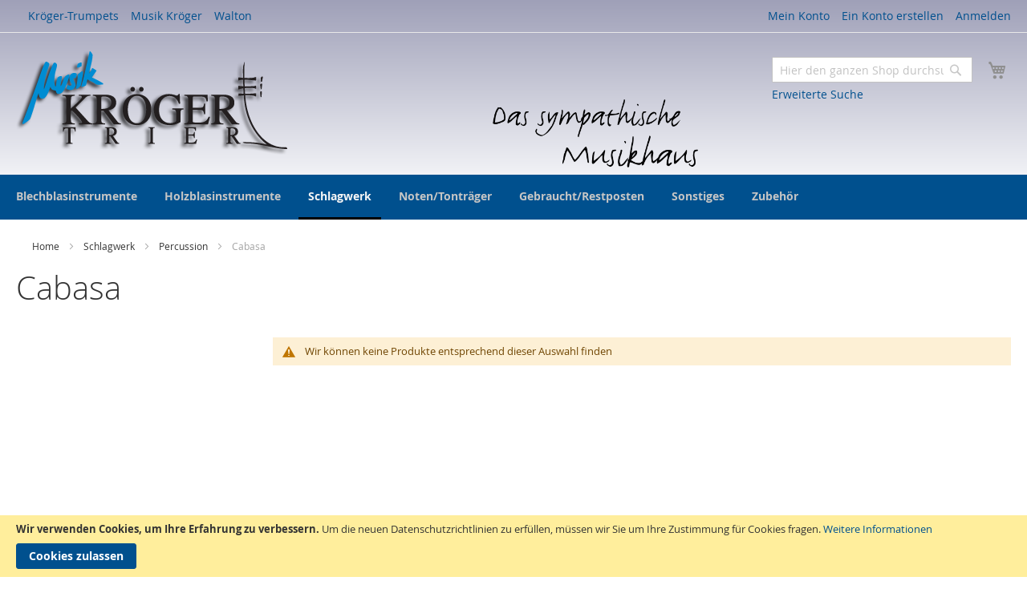

--- FILE ---
content_type: text/html; charset=UTF-8
request_url: https://www.musik-kroeger.com/shop/schlagwerk/percussion/cabasa.html
body_size: 18581
content:
<!doctype html>
<html lang="de-DE">
    <head >
        <script>
    var require = {
        "baseUrl": "https://www.musik-kroeger.com/pub/static/frontend/Netzatelier/kroeger/de_DE"
    };
</script>
        <meta charset="utf-8"/>
<meta name="robots" content="INDEX,FOLLOW"/>
<meta name="viewport" content="width=device-width, initial-scale=1"/>
<title>Cabasa - Percussion - Schlagwerk</title>
<link  rel="stylesheet" type="text/css"  media="all" href="https://www.musik-kroeger.com/pub/static/frontend/Netzatelier/kroeger/de_DE/mage/calendar.css" />
<link  rel="stylesheet" type="text/css"  media="all" href="https://www.musik-kroeger.com/pub/static/frontend/Netzatelier/kroeger/de_DE/css/styles-m.css" />
<link  rel="stylesheet" type="text/css"  media="all" href="https://www.musik-kroeger.com/pub/static/frontend/Netzatelier/kroeger/de_DE/css/kroeger.css" />
<link  rel="stylesheet" type="text/css"  media="all" href="https://www.musik-kroeger.com/pub/static/frontend/Netzatelier/kroeger/de_DE/css/na-magento-icons.css" />
<link  rel="stylesheet" type="text/css"  media="all" href="https://www.musik-kroeger.com/pub/static/frontend/Netzatelier/kroeger/de_DE/Magento_Swatches/css/swatches.css" />
<link  rel="stylesheet" type="text/css"  media="screen and (min-width: 768px)" href="https://www.musik-kroeger.com/pub/static/frontend/Netzatelier/kroeger/de_DE/css/styles-l.css" />
<link  rel="stylesheet" type="text/css"  media="print" href="https://www.musik-kroeger.com/pub/static/frontend/Netzatelier/kroeger/de_DE/css/print.css" />
<script  type="text/javascript"  src="https://www.musik-kroeger.com/pub/static/frontend/Netzatelier/kroeger/de_DE/requirejs/require.js"></script>
<script  type="text/javascript"  src="https://www.musik-kroeger.com/pub/static/frontend/Netzatelier/kroeger/de_DE/mage/requirejs/mixins.js"></script>
<script  type="text/javascript"  src="https://www.musik-kroeger.com/pub/static/_requirejs/frontend/Netzatelier/kroeger/de_DE/secure/requirejs-config.js"></script>
<link  rel="icon" type="image/x-icon" href="https://www.musik-kroeger.com/pub/media/favicon/default/favicon_2.ico" />
<link  rel="shortcut icon" type="image/x-icon" href="https://www.musik-kroeger.com/pub/media/favicon/default/favicon_2.ico" />
            </head>
    <body data-container="body" data-mage-init='{"loaderAjax": {}, "loader": { "icon": "https://www.musik-kroeger.com/pub/static/frontend/Netzatelier/kroeger/de_DE/images/loader-2.gif"}}' class="page-with-filter page-products categorypath-schlagwerk-percussion- category-cabasa catalog-category-view page-layout-2columns-left">
            <script>
        require.config({
            deps: [
                'jquery',
                'mage/translate',
                'jquery/jquery-storageapi'
            ],
            callback: function ($) {
                'use strict';

                var dependencies = [],
                    versionObj;

                $.initNamespaceStorage('mage-translation-storage');
                $.initNamespaceStorage('mage-translation-file-version');
                versionObj = $.localStorage.get('mage-translation-file-version');

                if (versionObj.version !== '623a2f80692fe8889e9abb70951281516401714e') {
                    dependencies.push(
                        'text!js-translation.json'
                    );

                }

                require.config({
                    deps: dependencies,
                    callback: function (string) {
                        if (typeof string === 'string') {
                            $.mage.translate.add(JSON.parse(string));
                            $.localStorage.set('mage-translation-storage', string);
                            $.localStorage.set(
                                'mage-translation-file-version',
                                {
                                    version: '623a2f80692fe8889e9abb70951281516401714e'
                                }
                            );
                        } else {
                            $.mage.translate.add($.localStorage.get('mage-translation-storage'));
                        }
                    }
                });
            }
        });
    </script>

<script type="text/x-magento-init">
    {
        "*": {
            "mage/cookies": {
                "expires": null,
                "path": "/",
                "domain": ".www.musik-kroeger.com",
                "secure": false,
                "lifetime": "3600"
            }
        }
    }
</script>
    <noscript>
        <div class="message global noscript">
            <div class="content">
                <p>
                    <strong>JavaScript scheint in Ihrem Browser deaktiviert zu sein.</strong>
                    <span>Um unsere Website in bester Weise zu erfahren, aktivieren Sie Javascript in Ihrem Browser.</span>
                </p>
            </div>
        </div>
    </noscript>
    <div class="message global cookie" id="notice-cookie-block" style="display: none">
        <div class="content">
            <p>
                <strong>Wir verwenden Cookies, um Ihre Erfahrung zu verbessern.</strong>
                <span>Um die neuen Datenschutzrichtlinien zu erfüllen, müssen wir Sie um Ihre Zustimmung für Cookies fragen.</span>
                <a href="https://www.musik-kroeger.com/shop/privacy-policy-cookie-restriction-mode/">Weitere Informationen</a></p>
            <div class="actions">
                <button id="btn-cookie-allow" class="action allow primary">
                    <span>Cookies zulassen</span>
                </button>
            </div>
        </div>
    </div>
    <script type="text/x-magento-init">
        {
            "#notice-cookie-block": {
                "cookieNotices": {
                    "cookieAllowButtonSelector": "#btn-cookie-allow",
                    "cookieName": "user_allowed_save_cookie",
                    "cookieValue": {"1":1},
                    "cookieLifetime": 31536000,
                    "noCookiesUrl": "https://www.musik-kroeger.com/shop/cookie/index/noCookies/"
                }
            }
        }
    </script>
<div class="page-wrapper"><header class="page-header"><div class="magestore-bannerslider">
    </div>
<div class="magestore-bannerslider">
    </div>
<div class="panel wrapper"><div class="panel header"><ul class="header links"><li class="item link compare" data-bind="scope: 'compareProducts'" data-role="compare-products-link">
    <a class="action compare no-display" title="Produkte vergleichen"
       data-bind="attr: {'href': compareProducts().listUrl}, css: {'no-display': !compareProducts().count}"
    >
        Produkte vergleichen        <span class="counter qty" data-bind="text: compareProducts().countCaption"></span>
    </a>
</li>
<script type="text/x-magento-init">
{"[data-role=compare-products-link]": {"Magento_Ui/js/core/app": {"components":{"compareProducts":{"component":"Magento_Catalog\/js\/view\/compare-products"}}}}}
</script>
        <li class="greet welcome" data-bind="scope: 'customer'">
            <span data-bind="text: customer().fullname ? $t('Willkommen, %1!').replace('%1', customer().fullname) : ''"></span>
        </li>
        <script type="text/x-magento-init">
        {
            "*": {
                "Magento_Ui/js/core/app": {
                    "components": {
                        "customer": {
                            "component": "Magento_Customer/js/view/customer"
                        }
                    }
                }
            }
        }
        </script>
    <li><a href="https://www.musik-kroeger.com/shop/customer/account/" >Mein Konto</a></li><li><a href="https://www.musik-kroeger.com/shop/customer/account/create/" >Ein Konto erstellen</a></li><li class="authorization-link" data-label="oder">
    <a href="https://www.musik-kroeger.com/shop/customer/account/login/">
        Anmelden    </a>
</li>
</ul><a class="action skip contentarea" href="#contentarea"><span>Direkt zum Inhalt</span></a>


        
        <ul class="na-store-switcher-desktop header links" style="float: left">
                                        <li class="">
                    <a href="/trumpets">
                        Kröger-Trumpets                    </a>
                </li>
                                        <li class="active">
                    <a href="/shop">
                        Musik Kröger                    </a>
                </li>
                                        <li class="">
                    <a href="/walton">
                        Walton                    </a>
                </li>
                    </ul>

</div></div><div class="header content"><span data-action="toggle-nav" class="action nav-toggle"><span>Navigation umschalten</span></span>
    <a class="logo" href="https://www.musik-kroeger.com/shop/" title="Musik Kröger Trier">
        <img src="https://www.musik-kroeger.com/pub/media/logo/default/logo_1.png"
             alt="Musik Kröger Trier"
             width="338"             height="130"        />
    </a>
<div class="switcher store switcher-store switcher-store-trigger-mobile" id="switcher-store-mobile">
    <strong class="label switcher-label"><span>Store auswählen</span></strong>
    <div class="actions dropdown options switcher-options">
                                            <div class="action toggle switcher-trigger" data-mage-init='{"dropdown":{}}' data-toggle="dropdown" id="switcher-store-mobile-trigger">
                <strong>
                    <span>Musik Kröger</span>
                </strong>
            </div>
                                        <ul class="dropdown switcher-dropdown" data-mage-init='{"dropdownDialog":{
            "appendTo":"#switcher-store-mobile > .options",
            "triggerTarget":"#switcher-store-mobile-trigger",
            "closeOnMouseLeave": false,
            "triggerClass":"active",
            "parentClass":"active",
            "buttons":null}}'>
                                        <li class="switcher-option">
                    <a href="/trumpets">
                        Kröger-Trumpets                    </a>
                </li>
                                                                            <li class="switcher-option">
                    <a href="/walton">
                        Walton                    </a>
                </li>
                                </ul>
    </div>
</div>

<div data-block="minicart" class="minicart-wrapper">
    <a class="action showcart" href="https://www.musik-kroeger.com/shop/checkout/cart/"
       data-bind="scope: 'minicart_content'">
        <span class="text">Mein Warenkorb</span>
        <span class="counter qty empty"
              data-bind="css: { empty: !!getCartParam('summary_count') == false }, blockLoader: isLoading">
            <span class="counter-number"><!-- ko text: getCartParam('summary_count') --><!-- /ko --></span>
            <span class="counter-label">
            <!-- ko if: getCartParam('summary_count') -->
                <!-- ko text: getCartParam('summary_count') --><!-- /ko -->
                <!-- ko i18n: 'items' --><!-- /ko -->
            <!-- /ko -->
            </span>
        </span>
    </a>
            <div class="block block-minicart empty"
             data-role="dropdownDialog"
             data-mage-init='{"dropdownDialog":{
                "appendTo":"[data-block=minicart]",
                "triggerTarget":".showcart",
                "timeout": "2000",
                "closeOnMouseLeave": false,
                "closeOnEscape": true,
                "triggerClass":"active",
                "parentClass":"active",
                "buttons":[]}}'>
            <div id="minicart-content-wrapper" data-bind="scope: 'minicart_content'">
                <!-- ko template: getTemplate() --><!-- /ko -->
            </div>
                    </div>
        <script>
        window.checkout = {"shoppingCartUrl":"https:\/\/www.musik-kroeger.com\/shop\/checkout\/cart\/","checkoutUrl":"https:\/\/www.musik-kroeger.com\/shop\/checkout\/","updateItemQtyUrl":"https:\/\/www.musik-kroeger.com\/shop\/checkout\/sidebar\/updateItemQty\/","removeItemUrl":"https:\/\/www.musik-kroeger.com\/shop\/checkout\/sidebar\/removeItem\/","imageTemplate":"Magento_Catalog\/product\/image_with_borders","baseUrl":"https:\/\/www.musik-kroeger.com\/shop\/","minicartMaxItemsVisible":5,"websiteId":"1","customerLoginUrl":"https:\/\/www.musik-kroeger.com\/shop\/customer\/account\/login\/","isRedirectRequired":false,"autocomplete":"off","captcha":{"user_login":{"isCaseSensitive":true,"imageHeight":50,"imageSrc":"https:\/\/www.musik-kroeger.com\/pub\/media\/captcha\/base\/c41884625dca736f3c172824e45f8af0.png","refreshUrl":"https:\/\/www.musik-kroeger.com\/shop\/captcha\/refresh\/","isRequired":true},"guest_checkout":{"isCaseSensitive":true,"imageHeight":50,"imageSrc":"https:\/\/www.musik-kroeger.com\/pub\/media\/captcha\/base\/7b29c7ba3d517309488eb8a37e784a6a.png","refreshUrl":"https:\/\/www.musik-kroeger.com\/shop\/captcha\/refresh\/","isRequired":true}}};
    </script>
    <script type="text/x-magento-init">
    {
        "[data-block='minicart']": {
            "Magento_Ui/js/core/app": {"components":{"minicart_content":{"children":{"subtotal.container":{"children":{"subtotal":{"children":{"subtotal.totals":{"config":{"display_cart_subtotal_incl_tax":1,"display_cart_subtotal_excl_tax":0,"template":"Magento_Tax\/checkout\/minicart\/subtotal\/totals"},"children":{"subtotal.totals.msrp":{"component":"Magento_Msrp\/js\/view\/checkout\/minicart\/subtotal\/totals","config":{"displayArea":"minicart-subtotal-hidden","template":"Magento_Msrp\/checkout\/minicart\/subtotal\/totals"}}},"component":"Magento_Tax\/js\/view\/checkout\/minicart\/subtotal\/totals"}},"component":"uiComponent","config":{"template":"Magento_Checkout\/minicart\/subtotal"}}},"component":"uiComponent","config":{"displayArea":"subtotalContainer"}},"item.renderer":{"component":"uiComponent","config":{"displayArea":"defaultRenderer","template":"Magento_Checkout\/minicart\/item\/default"},"children":{"item.image":{"component":"Magento_Catalog\/js\/view\/image","config":{"template":"Magento_Catalog\/product\/image","displayArea":"itemImage"}},"checkout.cart.item.price.sidebar":{"component":"uiComponent","config":{"template":"Magento_Checkout\/minicart\/item\/price","displayArea":"priceSidebar"}}}},"extra_info":{"component":"uiComponent","config":{"displayArea":"extraInfo"}},"promotion":{"component":"uiComponent","config":{"displayArea":"promotion"}}},"config":{"itemRenderer":{"default":"defaultRenderer","simple":"defaultRenderer","virtual":"defaultRenderer"},"template":"Magento_Checkout\/minicart\/content"},"component":"Magento_Checkout\/js\/view\/minicart"}},"types":[]}        },
        "*": {
            "Magento_Ui/js/block-loader": "https://www.musik-kroeger.com/pub/static/frontend/Netzatelier/kroeger/de_DE/images/loader-1.gif"
        }
    }
    </script>
</div>


<div class="block block-search">
    <div class="block block-title"><strong>Suche</strong></div>
    <div class="block block-content">
        <form class="form minisearch" id="search_mini_form" action="https://www.musik-kroeger.com/shop/catalogsearch/result/" method="get">
            <div class="field search">
                <label class="label" for="search" data-role="minisearch-label">
                    <span>Suche</span>
                </label>
                <div class="control">
                    <input id="search"
                           data-mage-init='{"quickSearch":{
                                "formSelector":"#search_mini_form",
                                "url":"https://www.musik-kroeger.com/shop/search/ajax/suggest/",
                                "destinationSelector":"#search_autocomplete"}
                           }'
                           type="text"
                           name="q"
                           value=""
                           placeholder="Hier den ganzen Shop durchsuchen..."
                           class="input-text"
                           maxlength="128"
                           role="combobox"
                           aria-haspopup="false"
                           aria-autocomplete="both"
                           autocomplete="off"/>
                    <div id="search_autocomplete" class="search-autocomplete"></div>
                    <div class="nested">
    <a class="action advanced" href="https://www.musik-kroeger.com/shop/catalogsearch/advanced/" data-action="advanced-search">
        Erweiterte Suche    </a>
</div>
                </div>
            </div>
            <div class="actions">
                <button type="submit"
                        title="Suche"
                        class="action search">
                    <span>Suche</span>
                </button>
            </div>
        </form>
    </div>
</div>
</div></header>    <div class="sections nav-sections">
                <div class="section-items nav-sections-items" data-mage-init='{"tabs":{"openedState":"active"}}'>
                                            <div class="section-item-title nav-sections-item-title" data-role="collapsible">
                    <a class="nav-sections-item-switch" data-toggle="switch" href="#store.menu">Menü</a>
                </div>
                <div class="section-item-content nav-sections-item-content" id="store.menu" data-role="content">
<nav class="navigation" data-action="navigation">
    <ul data-mage-init='{"menu":{"responsive":true, "expanded":true, "position":{"my":"left top","at":"left bottom"}}}'>
        <li  class="level0 nav-1 first level-top parent"><a href="https://www.musik-kroeger.com/shop/blechblasinstrumente.html"  class="level-top" ><span>Blechblasinstrumente</span></a><ul class="level0 submenu"><li  class="level1 nav-1-1 first parent"><a href="https://www.musik-kroeger.com/shop/blechblasinstrumente/trompeten.html" ><span>Trompeten</span></a><ul class="level1 submenu"><li  class="level2 nav-1-1-1 first"><a href="https://www.musik-kroeger.com/shop/blechblasinstrumente/trompeten/jupiter.html" ><span>Jupiter</span></a></li><li  class="level2 nav-1-1-2"><a href="https://www.musik-kroeger.com/shop/blechblasinstrumente/trompeten/yamaha.html" ><span>YAMAHA</span></a></li><li  class="level2 nav-1-1-3"><a href="https://www.musik-kroeger.com/shop/blechblasinstrumente/trompeten/bach.html" ><span>Bach</span></a></li><li  class="level2 nav-1-1-4"><a href="https://www.musik-kroeger.com/shop/blechblasinstrumente/trompeten/c-g-conn.html" ><span>C.G. Conn</span></a></li><li  class="level2 nav-1-1-5"><a href="https://www.musik-kroeger.com/shop/blechblasinstrumente/trompeten/walton.html" ><span>Walton</span></a></li><li  class="level2 nav-1-1-6"><a href="https://www.musik-kroeger.com/shop/blechblasinstrumente/trompeten/kroger-trumpets.html" ><span>Kröger Trumpets</span></a></li><li  class="level2 nav-1-1-7"><a href="https://www.musik-kroeger.com/shop/blechblasinstrumente/trompeten/coolwind.html" ><span>Coolwind</span></a></li><li  class="level2 nav-1-1-8"><a href="https://www.musik-kroeger.com/shop/blechblasinstrumente/trompeten/ptrumpet.html" ><span>ptrumpet</span></a></li><li  class="level2 nav-1-1-9"><a href="https://www.musik-kroeger.com/shop/blechblasinstrumente/trompeten/taschentrompete-pockettrumpet.html" ><span>Taschentrompete/Pockettrumpet</span></a></li><li  class="level2 nav-1-1-10 last"><a href="https://www.musik-kroeger.com/shop/blechblasinstrumente/trompeten/b-s.html" ><span>B&amp;S</span></a></li></ul></li><li  class="level1 nav-1-2 parent"><a href="https://www.musik-kroeger.com/shop/blechblasinstrumente/zubehor.html" ><span>Zubehör</span></a><ul class="level1 submenu"><li  class="level2 nav-1-2-1 first parent"><a href="https://www.musik-kroeger.com/shop/blechblasinstrumente/zubehor/.html" ><span>Instrumentenständer</span></a><ul class="level2 submenu"><li  class="level3 nav-1-2-1-1 first parent"><a href="https://www.musik-kroeger.com/shop/blechblasinstrumente/zubehor//bassklarinette.html" ><span>Bassklarinette</span></a><ul class="level3 submenu"><li  class="level4 nav-1-2-1-1-1 first last"><a href="https://www.musik-kroeger.com/shop/blechblasinstrumente/zubehor//bassklarinette/hercules.html" ><span>Hercules</span></a></li></ul></li><li  class="level3 nav-1-2-1-2 parent"><a href="https://www.musik-kroeger.com/shop/blechblasinstrumente/zubehor//posaune.html" ><span>Posaune</span></a><ul class="level3 submenu"><li  class="level4 nav-1-2-1-2-1 first"><a href="https://www.musik-kroeger.com/shop/blechblasinstrumente/zubehor//posaune/hercules.html" ><span>Hercules</span></a></li><li  class="level4 nav-1-2-1-2-2 last"><a href="https://www.musik-kroeger.com/shop/blechblasinstrumente/zubehor//posaune/konig-meyer.html" ><span>König &amp; Meyer</span></a></li></ul></li><li  class="level3 nav-1-2-1-3 parent"><a href="https://www.musik-kroeger.com/shop/blechblasinstrumente/zubehor//trompete.html" ><span>Trompete</span></a><ul class="level3 submenu"><li  class="level4 nav-1-2-1-3-1 first"><a href="https://www.musik-kroeger.com/shop/blechblasinstrumente/zubehor//trompete/hercules.html" ><span>Hercules</span></a></li><li  class="level4 nav-1-2-1-3-2 last"><a href="https://www.musik-kroeger.com/shop/blechblasinstrumente/zubehor//trompete/konig-meyer.html" ><span>König &amp; Meyer</span></a></li></ul></li><li  class="level3 nav-1-2-1-4 parent"><a href="https://www.musik-kroeger.com/shop/blechblasinstrumente/zubehor//tuba.html" ><span>Tuba</span></a><ul class="level3 submenu"><li  class="level4 nav-1-2-1-4-1 first"><a href="https://www.musik-kroeger.com/shop/blechblasinstrumente/zubehor//tuba/hercules.html" ><span>Hercules</span></a></li><li  class="level4 nav-1-2-1-4-2 last"><a href="https://www.musik-kroeger.com/shop/blechblasinstrumente/zubehor//tuba/konig-meyer.html" ><span>König &amp; Meyer</span></a></li></ul></li><li  class="level3 nav-1-2-1-5 parent"><a href="https://www.musik-kroeger.com/shop/blechblasinstrumente/zubehor//tenorhorn-bariton-euphonium.html" ><span>Tenorhorn Bariton Euphonium</span></a><ul class="level3 submenu"><li  class="level4 nav-1-2-1-5-1 first last"><a href="https://www.musik-kroeger.com/shop/blechblasinstrumente/zubehor//tenorhorn-bariton-euphonium/konig-meyer.html" ><span>König &amp; Meyer</span></a></li></ul></li><li  class="level3 nav-1-2-1-6 parent"><a href="https://www.musik-kroeger.com/shop/blechblasinstrumente/zubehor//waldhorn.html" ><span>Waldhorn</span></a><ul class="level3 submenu"><li  class="level4 nav-1-2-1-6-1 first"><a href="https://www.musik-kroeger.com/shop/blechblasinstrumente/zubehor//waldhorn/konig-meyer.html" ><span>König &amp; Meyer</span></a></li><li  class="level4 nav-1-2-1-6-2 last"><a href="https://www.musik-kroeger.com/shop/blechblasinstrumente/zubehor///hercules.html" ><span>Hercules</span></a></li></ul></li><li  class="level3 nav-1-2-1-7 last parent"><a href="https://www.musik-kroeger.com/shop/blechblasinstrumente/zubehor//flugelhorn.html" ><span>Flügelhorn</span></a><ul class="level3 submenu"><li  class="level4 nav-1-2-1-7-1 first last"><a href="https://www.musik-kroeger.com/shop/blechblasinstrumente/zubehor//flugelhorn/konig-meyer.html" ><span>König &amp; Meyer</span></a></li></ul></li></ul></li><li  class="level2 nav-1-2-2 parent"><a href="https://www.musik-kroeger.com/shop/blechblasinstrumente/zubehor/mundstucke.html" ><span>Mundstücke</span></a><ul class="level2 submenu"><li  class="level3 nav-1-2-2-1 first parent"><a href="https://www.musik-kroeger.com/shop/blechblasinstrumente/zubehor/mundstucke/kornett.html" ><span>Kornett</span></a><ul class="level3 submenu"><li  class="level4 nav-1-2-2-1-1 first"><a href="https://www.musik-kroeger.com/shop/blechblasinstrumente/zubehor/mundstucke/kornett/yamaha.html" ><span>YAMAHA</span></a></li><li  class="level4 nav-1-2-2-1-2"><a href="https://www.musik-kroeger.com/shop/blechblasinstrumente/zubehor/mundstucke/kornett/bach.html" ><span>Bach</span></a></li><li  class="level4 nav-1-2-2-1-3"><a href="https://www.musik-kroeger.com/shop/blechblasinstrumente/zubehor///denis-wick.html" ><span>Denis Wick</span></a></li><li  class="level4 nav-1-2-2-1-4 last"><a href="https://www.musik-kroeger.com/shop/blechblasinstrumente/zubehor///tilz.html" ><span>Tilz</span></a></li></ul></li><li  class="level3 nav-1-2-2-2 parent"><a href="https://www.musik-kroeger.com/shop/blechblasinstrumente/zubehor/mundstucke/euphonium.html" ><span>Euphonium</span></a><ul class="level3 submenu"><li  class="level4 nav-1-2-2-2-1 first"><a href="https://www.musik-kroeger.com/shop/blechblasinstrumente/zubehor///yamaha-euphonium-mundstucke.html" ><span>YAMAHA</span></a></li><li  class="level4 nav-1-2-2-2-2"><a href="https://www.musik-kroeger.com/shop/blechblasinstrumente/zubehor///tilz-euphonium-mundstucke.html" ><span>Bruno Tilz</span></a></li><li  class="level4 nav-1-2-2-2-3 last"><a href="https://www.musik-kroeger.com/shop/blechblasinstrumente/zubehor/mundstucke/euphonium/yamaha.html" ><span>Yamaha</span></a></li></ul></li><li  class="level3 nav-1-2-2-3 parent"><a href="https://www.musik-kroeger.com/shop/blechblasinstrumente/zubehor/mundstucke/flugelhorn.html" ><span>Flügelhorn</span></a><ul class="level3 submenu"><li  class="level4 nav-1-2-2-3-1 first"><a href="https://www.musik-kroeger.com/shop/blechblasinstrumente/zubehor/mundstucke/flugelhorn/yamaha.html" ><span>YAMAHA</span></a></li><li  class="level4 nav-1-2-2-3-2"><a href="https://www.musik-kroeger.com/shop/blechblasinstrumente/zubehor///breslmair-flugelhorn.html" ><span>Breslmair</span></a></li><li  class="level4 nav-1-2-2-3-3 last"><a href="https://www.musik-kroeger.com/shop/blechblasinstrumente/zubehor/mundstucke/flugelhorn/bach.html" ><span>Bach</span></a></li></ul></li><li  class="level3 nav-1-2-2-4 parent"><a href="https://www.musik-kroeger.com/shop/blechblasinstrumente/zubehor/mundstucke/horn.html" ><span>Horn</span></a><ul class="level3 submenu"><li  class="level4 nav-1-2-2-4-1 first"><a href="https://www.musik-kroeger.com/shop/blechblasinstrumente/zubehor/mundstucke/horn/yamaha.html" ><span>YAMAHA</span></a></li><li  class="level4 nav-1-2-2-4-2 last parent"><a href="https://www.musik-kroeger.com/shop/blechblasinstrumente/zubehor///tilz-horn.html" ><span>Bruno Tilz</span></a><ul class="level4 submenu"><li  class="level5 nav-1-2-2-4-2-1 first"><a href="https://www.musik-kroeger.com/shop/blechblasinstrumente/zubehor///tilz-horn/modell-e-schmid.html" ><span>Modell. E.Schmid</span></a></li><li  class="level5 nav-1-2-2-4-2-2 last"><a href="https://www.musik-kroeger.com/shop/blechblasinstrumente/zubehor///tilz-horn/mc-wiliam.html" ><span>Mc Wiliam</span></a></li></ul></li></ul></li><li  class="level3 nav-1-2-2-5 parent"><a href="https://www.musik-kroeger.com/shop/blechblasinstrumente/zubehor/mundstucke/posaunen.html" ><span>Posaunen</span></a><ul class="level3 submenu"><li  class="level4 nav-1-2-2-5-1 first last"><a href="https://www.musik-kroeger.com/shop/blechblasinstrumente/zubehor///yamaha-posaunen-mundstucke.html" ><span>YAMAHA</span></a></li></ul></li><li  class="level3 nav-1-2-2-6 parent"><a href="https://www.musik-kroeger.com/shop/blechblasinstrumente/zubehor/mundstucke/trompete.html" ><span>Trompete</span></a><ul class="level3 submenu"><li  class="level4 nav-1-2-2-6-1 first"><a href="https://www.musik-kroeger.com/shop/blechblasinstrumente/zubehor/mundstucke/trompete/yamaha.html" ><span>YAMAHA</span></a></li><li  class="level4 nav-1-2-2-6-2"><a href="https://www.musik-kroeger.com/shop/blechblasinstrumente/zubehor///breslmair.html" ><span>Breslmair</span></a></li><li  class="level4 nav-1-2-2-6-3 parent"><a href="https://www.musik-kroeger.com/shop/blechblasinstrumente/zubehor///bruno-tilz.html" ><span>Bruno Tilz</span></a><ul class="level4 submenu"><li  class="level5 nav-1-2-2-6-3-1 first"><a href="https://www.musik-kroeger.com/shop/blechblasinstrumente/zubehor///bruno-tilz/malte-burba.html" ><span>Malte Burba</span></a></li><li  class="level5 nav-1-2-2-6-3-2"><a href="https://www.musik-kroeger.com/shop/blechblasinstrumente/zubehor///bruno-tilz/spezial-tilz.html" ><span>Spezial Tilz</span></a></li><li  class="level5 nav-1-2-2-6-3-3 last"><a href="https://www.musik-kroeger.com/shop/blechblasinstrumente/zubehor///bruno-tilz/b-tilz-nea.html" ><span>B. Tilz NEA</span></a></li></ul></li><li  class="level4 nav-1-2-2-6-4"><a href="https://www.musik-kroeger.com/shop/blechblasinstrumente/zubehor/mundstucke/trompete/bach.html" ><span>Bach</span></a></li><li  class="level4 nav-1-2-2-6-5"><a href="https://www.musik-kroeger.com/shop/blechblasinstrumente/zubehor///schilke.html" ><span>Schilke</span></a></li><li  class="level4 nav-1-2-2-6-6"><a href="https://www.musik-kroeger.com/shop/blechblasinstrumente/zubehor///alliance.html" ><span>Alliance</span></a></li><li  class="level4 nav-1-2-2-6-7"><a href="https://www.musik-kroeger.com/shop/blechblasinstrumente/zubehor///warburten.html" ><span>Warburten</span></a></li><li  class="level4 nav-1-2-2-6-8"><a href="https://www.musik-kroeger.com/shop/blechblasinstrumente/zubehor///warburton.html" ><span>Warburton</span></a></li><li  class="level4 nav-1-2-2-6-9 last"><a href="https://www.musik-kroeger.com/shop/blechblasinstrumente/zubehor///la-tromba.html" ><span>La Tromba</span></a></li></ul></li><li  class="level3 nav-1-2-2-7 parent"><a href="https://www.musik-kroeger.com/shop/blechblasinstrumente/zubehor/mundstucke/tuba.html" ><span>Tuba</span></a><ul class="level3 submenu"><li  class="level4 nav-1-2-2-7-1 first"><a href="https://www.musik-kroeger.com/shop/blechblasinstrumente/zubehor///yamaha-tuba-mundstucke.html" ><span>YAMAHA</span></a></li><li  class="level4 nav-1-2-2-7-2 last"><a href="https://www.musik-kroeger.com/shop/blechblasinstrumente/zubehor/mundstucke/tuba/bach.html" ><span>Bach</span></a></li></ul></li><li  class="level3 nav-1-2-2-8"><a href="https://www.musik-kroeger.com/shop/blechblasinstrumente/zubehor//tenorhorn-bariton.html" ><span>Tenorhorn/Bariton</span></a></li><li  class="level3 nav-1-2-2-9 parent"><a href="https://www.musik-kroeger.com/shop/blechblasinstrumente/zubehor/mundstucke/althorn.html" ><span>Althorn</span></a><ul class="level3 submenu"><li  class="level4 nav-1-2-2-9-1 first last"><a href="https://www.musik-kroeger.com/shop/blechblasinstrumente/zubehor/mundstucke/althorn/bach.html" ><span>Bach</span></a></li></ul></li><li  class="level3 nav-1-2-2-10 parent"><a href="https://www.musik-kroeger.com/shop/blechblasinstrumente/zubehor/mundstucke/posaune.html" ><span>Posaune</span></a><ul class="level3 submenu"><li  class="level4 nav-1-2-2-10-1 first"><a href="https://www.musik-kroeger.com/shop/blechblasinstrumente/zubehor/mundstucke/posaune/bach.html" ><span>Bach</span></a></li><li  class="level4 nav-1-2-2-10-2"><a href="https://www.musik-kroeger.com/shop/blechblasinstrumente/zubehor/mundstucke/posaune/christian-lindberg.html" ><span>Christian Lindberg</span></a></li><li  class="level4 nav-1-2-2-10-3"><a href="https://www.musik-kroeger.com/shop/blechblasinstrumente/zubehor/mundstucke/posaune/ckb-signature.html" ><span>CKB Signature</span></a></li><li  class="level4 nav-1-2-2-10-4 last"><a href="https://www.musik-kroeger.com/shop/blechblasinstrumente/zubehor/mundstucke/posaune/ian-bousfield.html" ><span>Ian Bousfield</span></a></li></ul></li><li  class="level3 nav-1-2-2-11 parent"><a href="https://www.musik-kroeger.com/shop/blechblasinstrumente/zubehor/mundstucke/tenorhorn-bariton-euphonium.html" ><span>Tenorhorn Bariton Euphonium</span></a><ul class="level3 submenu"><li  class="level4 nav-1-2-2-11-1 first last"><a href="https://www.musik-kroeger.com/shop/blechblasinstrumente/zubehor/mundstucke/tenorhorn-bariton-euphonium/ckb-signature.html" ><span>CKB Signature</span></a></li></ul></li><li  class="level3 nav-1-2-2-12 parent"><a href="https://www.musik-kroeger.com/shop/blechblasinstrumente/zubehor/mundstucke/waldhorn.html" ><span>Waldhorn</span></a><ul class="level3 submenu"><li  class="level4 nav-1-2-2-12-1 first last"><a href="https://www.musik-kroeger.com/shop/blechblasinstrumente/zubehor/mundstucke/waldhorn/bach.html" ><span>Bach</span></a></li></ul></li><li  class="level3 nav-1-2-2-13 parent"><a href="https://www.musik-kroeger.com/shop/blechblasinstrumente/zubehor/mundstucke/zubehor.html" ><span>Zubehör</span></a><ul class="level3 submenu"><li  class="level4 nav-1-2-2-13-1 first last"><a href="https://www.musik-kroeger.com/shop/blechblasinstrumente/zubehor/mundstucke/zubehor/bach.html" ><span>Bach</span></a></li></ul></li><li  class="level3 nav-1-2-2-14 last"><a href="https://www.musik-kroeger.com/shop/blechblasinstrumente/zubehor//booster.html" ><span>Booster</span></a></li></ul></li><li  class="level2 nav-1-2-3 parent"><a href="https://www.musik-kroeger.com/shop/blechblasinstrumente/zubehor/reinigung-und-pflege.html" ><span>Reinigung und Pflege</span></a><ul class="level2 submenu"><li  class="level3 nav-1-2-3-1 first"><a href="https://www.musik-kroeger.com/shop/blechblasinstrumente/zubehor/reinigung-und-pflege/yamaha.html" ><span>YAMAHA</span></a></li><li  class="level3 nav-1-2-3-2"><a href="https://www.musik-kroeger.com/shop/blechblasinstrumente/zubehor/reinigung-und-pflege/reka.html" ><span>Reka</span></a></li><li  class="level3 nav-1-2-3-3"><a href="https://www.musik-kroeger.com/shop/blechblasinstrumente/zubehor/reinigung-und-pflege/ultra-pure.html" ><span>Ultra-Pure</span></a></li><li  class="level3 nav-1-2-3-4"><a href="https://www.musik-kroeger.com/shop/blechblasinstrumente/zubehor/reinigung-und-pflege/la-tromba.html" ><span>La Tromba</span></a></li><li  class="level3 nav-1-2-3-5 last"><a href="https://www.musik-kroeger.com/shop/blechblasinstrumente/zubehor//j-meinlschmidt.html" ><span>J. Meinlschmidt</span></a></li></ul></li><li  class="level2 nav-1-2-4 parent"><a href="https://www.musik-kroeger.com/shop/blechblasinstrumente/zubehor/dampfer.html" ><span>Dämpfer</span></a><ul class="level2 submenu"><li  class="level3 nav-1-2-4-1 first"><a href="https://www.musik-kroeger.com/shop/blechblasinstrumente/zubehor/dampfer/yamaha.html" ><span>Yamaha</span></a></li><li  class="level3 nav-1-2-4-2"><a href="https://www.musik-kroeger.com/shop/blechblasinstrumente/zubehor/dampfer/dampferhalter.html" ><span>Dämpferhalter</span></a></li><li  class="level3 nav-1-2-4-3 parent"><a href="https://www.musik-kroeger.com/shop/blechblasinstrumente/zubehor/dampfer/flugelhorn.html" ><span>Flügelhorn</span></a><ul class="level3 submenu"><li  class="level4 nav-1-2-4-3-1 first"><a href="https://www.musik-kroeger.com/shop/blechblasinstrumente/zubehor/dampfer/flugelhorn/humes-and-berg.html" ><span>Humes and Berg</span></a></li><li  class="level4 nav-1-2-4-3-2"><a href="https://www.musik-kroeger.com/shop/blechblasinstrumente/zubehor/dampfer/flugelhorn/jo-ral.html" ><span>Jo-Ral</span></a></li><li  class="level4 nav-1-2-4-3-3 last"><a href="https://www.musik-kroeger.com/shop/blechblasinstrumente/zubehor/dampfer/flugelhorn/voigt-brass.html" ><span>Voigt-Brass</span></a></li></ul></li><li  class="level3 nav-1-2-4-4 parent"><a href="https://www.musik-kroeger.com/shop/blechblasinstrumente/zubehor/dampfer/posaune.html" ><span>Posaune</span></a><ul class="level3 submenu"><li  class="level4 nav-1-2-4-4-1 first"><a href="https://www.musik-kroeger.com/shop/blechblasinstrumente/zubehor/dampfer/posaune/bach.html" ><span>Bach</span></a></li><li  class="level4 nav-1-2-4-4-2"><a href="https://www.musik-kroeger.com/shop/blechblasinstrumente/zubehor/dampfer/posaune/emo.html" ><span>EMO</span></a></li><li  class="level4 nav-1-2-4-4-3"><a href="https://www.musik-kroeger.com/shop/blechblasinstrumente/zubehor/dampfer/posaune/harmon.html" ><span>Harmon</span></a></li><li  class="level4 nav-1-2-4-4-4"><a href="https://www.musik-kroeger.com/shop/blechblasinstrumente/zubehor/dampfer/posaune/humes-and-berg.html" ><span>Humes and Berg</span></a></li><li  class="level4 nav-1-2-4-4-5"><a href="https://www.musik-kroeger.com/shop/blechblasinstrumente/zubehor/dampfer/posaune/jo-ral.html" ><span>Jo-Ral</span></a></li><li  class="level4 nav-1-2-4-4-6"><a href="https://www.musik-kroeger.com/shop/blechblasinstrumente/zubehor/dampfer/posaune/p-h-london.html" ><span>P&amp;H London</span></a></li><li  class="level4 nav-1-2-4-4-7"><a href="https://www.musik-kroeger.com/shop/blechblasinstrumente/zubehor/dampfer/posaune/tom-crown.html" ><span>Tom Crown</span></a></li><li  class="level4 nav-1-2-4-4-8"><a href="https://www.musik-kroeger.com/shop/blechblasinstrumente/zubehor/dampfer/posaune/voigt-brass.html" ><span>Voigt-Brass</span></a></li><li  class="level4 nav-1-2-4-4-9"><a href="https://www.musik-kroeger.com/shop/blechblasinstrumente/zubehor///wallace-collection.html" ><span>Wallace Collection</span></a></li><li  class="level4 nav-1-2-4-4-10 last"><a href="https://www.musik-kroeger.com/shop/blechblasinstrumente/zubehor///bremer.html" ><span>Bremer</span></a></li></ul></li><li  class="level3 nav-1-2-4-5 parent"><a href="https://www.musik-kroeger.com/shop/blechblasinstrumente/zubehor/dampfer/tenorhorn-bariton-euphonium.html" ><span>Tenorhorn Bariton Euphonium</span></a><ul class="level3 submenu"><li  class="level4 nav-1-2-4-5-1 first"><a href="https://www.musik-kroeger.com/shop/blechblasinstrumente/zubehor/dampfer/tenorhorn-bariton-euphonium/humes-and-berg.html" ><span>Humes and Berg</span></a></li><li  class="level4 nav-1-2-4-5-2 last"><a href="https://www.musik-kroeger.com/shop/blechblasinstrumente/zubehor/dampfer/tenorhorn-bariton-euphonium/voigt-brass.html" ><span>Voigt-Brass</span></a></li></ul></li><li  class="level3 nav-1-2-4-6 parent"><a href="https://www.musik-kroeger.com/shop/blechblasinstrumente/zubehor/dampfer/trompete.html" ><span>Trompete</span></a><ul class="level3 submenu"><li  class="level4 nav-1-2-4-6-1 first"><a href="https://www.musik-kroeger.com/shop/blechblasinstrumente/zubehor/dampfer/trompete/bach.html" ><span>Bach</span></a></li><li  class="level4 nav-1-2-4-6-2"><a href="https://www.musik-kroeger.com/shop/blechblasinstrumente/zubehor/dampfer/trompete/emo.html" ><span>EMO</span></a></li><li  class="level4 nav-1-2-4-6-3"><a href="https://www.musik-kroeger.com/shop/blechblasinstrumente/zubehor/dampfer/trompete/harmon.html" ><span>Harmon</span></a></li><li  class="level4 nav-1-2-4-6-4"><a href="https://www.musik-kroeger.com/shop/blechblasinstrumente/zubehor/dampfer/trompete/humes-and-berg.html" ><span>Humes and Berg</span></a></li><li  class="level4 nav-1-2-4-6-5"><a href="https://www.musik-kroeger.com/shop/blechblasinstrumente/zubehor/dampfer/trompete/jo-ral.html" ><span>Jo-Ral</span></a></li><li  class="level4 nav-1-2-4-6-6"><a href="https://www.musik-kroeger.com/shop/blechblasinstrumente/zubehor/dampfer/trompete/p-h-london.html" ><span>P&amp;H London</span></a></li><li  class="level4 nav-1-2-4-6-7"><a href="https://www.musik-kroeger.com/shop/blechblasinstrumente/zubehor/dampfer/trompete/tom-crown.html" ><span>Tom Crown</span></a></li><li  class="level4 nav-1-2-4-6-8"><a href="https://www.musik-kroeger.com/shop/blechblasinstrumente/zubehor/dampfer/trompete/voigt-brass.html" ><span>Voigt-Brass</span></a></li><li  class="level4 nav-1-2-4-6-9"><a href="https://www.musik-kroeger.com/shop/blechblasinstrumente/zubehor///wallace.html" ><span>Wallace</span></a></li><li  class="level4 nav-1-2-4-6-10"><a href="https://www.musik-kroeger.com/shop/blechblasinstrumente/zubehor///bremner.html" ><span>Bremner</span></a></li><li  class="level4 nav-1-2-4-6-11 last"><a href="https://www.musik-kroeger.com/shop/blechblasinstrumente/zubehor///silent-bass.html" ><span>Silent Bass</span></a></li></ul></li><li  class="level3 nav-1-2-4-7 parent"><a href="https://www.musik-kroeger.com/shop/blechblasinstrumente/zubehor/dampfer/tuba.html" ><span>Tuba</span></a><ul class="level3 submenu"><li  class="level4 nav-1-2-4-7-1 first"><a href="https://www.musik-kroeger.com/shop/blechblasinstrumente/zubehor/dampfer/tuba/humes-and-berg.html" ><span>Humes and Berg</span></a></li><li  class="level4 nav-1-2-4-7-2 last"><a href="https://www.musik-kroeger.com/shop/blechblasinstrumente/zubehor/dampfer/tuba/voigt-brass.html" ><span>Voigt-Brass</span></a></li></ul></li><li  class="level3 nav-1-2-4-8 parent"><a href="https://www.musik-kroeger.com/shop/blechblasinstrumente/zubehor/dampfer/waldhorn.html" ><span>Waldhorn</span></a><ul class="level3 submenu"><li  class="level4 nav-1-2-4-8-1 first"><a href="https://www.musik-kroeger.com/shop/blechblasinstrumente/zubehor/dampfer/waldhorn/humes-and-berg.html" ><span>Humes and Berg</span></a></li><li  class="level4 nav-1-2-4-8-2"><a href="https://www.musik-kroeger.com/shop/blechblasinstrumente/zubehor/dampfer/waldhorn/jo-ral.html" ><span>Jo-Ral</span></a></li><li  class="level4 nav-1-2-4-8-3"><a href="https://www.musik-kroeger.com/shop/blechblasinstrumente/zubehor/dampfer/waldhorn/tom-crown.html" ><span>Tom Crown</span></a></li><li  class="level4 nav-1-2-4-8-4 last"><a href="https://www.musik-kroeger.com/shop/blechblasinstrumente/zubehor/dampfer/waldhorn/voigt-brass.html" ><span>Voigt-Brass</span></a></li></ul></li><li  class="level3 nav-1-2-4-9"><a href="https://www.musik-kroeger.com/shop/blechblasinstrumente/zubehor//a-mute-3dprint.html" ><span>A mute 3Dprint</span></a></li><li  class="level3 nav-1-2-4-10 last"><a href="https://www.musik-kroeger.com/shop/blechblasinstrumente/zubehor//piccolo.html" ><span>Piccolo</span></a></li></ul></li><li  class="level2 nav-1-2-5 parent"><a href="https://www.musik-kroeger.com/shop/blechblasinstrumente/zubehor/fette-und-ole.html" ><span>Fette und Öle</span></a><ul class="level2 submenu"><li  class="level3 nav-1-2-5-1 first"><a href="https://www.musik-kroeger.com/shop/blechblasinstrumente/zubehor/fette-und-ole/walton.html" ><span>Walton</span></a></li><li  class="level3 nav-1-2-5-2"><a href="https://www.musik-kroeger.com/shop/blechblasinstrumente/zubehor/fette-und-ole/la-tromba.html" ><span>La Tromba</span></a></li><li  class="level3 nav-1-2-5-3"><a href="https://www.musik-kroeger.com/shop/blechblasinstrumente/zubehor/fette-und-ole/ultra-pure.html" ><span>Ultra-Pure</span></a></li><li  class="level3 nav-1-2-5-4"><a href="https://www.musik-kroeger.com/shop/blechblasinstrumente/zubehor/fette-und-ole/trombotine.html" ><span>Trombotine</span></a></li><li  class="level3 nav-1-2-5-5"><a href="https://www.musik-kroeger.com/shop/blechblasinstrumente/zubehor/fette-und-ole/bach.html" ><span>Bach</span></a></li><li  class="level3 nav-1-2-5-6"><a href="https://www.musik-kroeger.com/shop/blechblasinstrumente/zubehor/fette-und-ole/reka.html" ><span>Reka</span></a></li><li  class="level3 nav-1-2-5-7"><a href="https://www.musik-kroeger.com/shop/blechblasinstrumente/zubehor/fette-und-ole/slide-o-mix.html" ><span>Slide-O-Mix</span></a></li><li  class="level3 nav-1-2-5-8"><a href="https://www.musik-kroeger.com/shop/blechblasinstrumente/zubehor/fette-und-ole/superslick.html" ><span>Superslick</span></a></li><li  class="level3 nav-1-2-5-9"><a href="https://www.musik-kroeger.com/shop/blechblasinstrumente/zubehor/fette-und-ole/kreul.html" ><span>Kreul</span></a></li><li  class="level3 nav-1-2-5-10"><a href="https://www.musik-kroeger.com/shop/blechblasinstrumente/zubehor/fette-und-ole/j-meinlschmidt.html" ><span>J.Meinlschmidt</span></a></li><li  class="level3 nav-1-2-5-11"><a href="https://www.musik-kroeger.com/shop/blechblasinstrumente/zubehor/fette-und-ole/hetman.html" ><span>Hetman</span></a></li><li  class="level3 nav-1-2-5-12 last"><a href="https://www.musik-kroeger.com/shop/blechblasinstrumente/zubehor/fette-und-ole/kroger-trumpets.html" ><span>Kröger-Trumpets</span></a></li></ul></li><li  class="level2 nav-1-2-6 parent"><a href="https://www.musik-kroeger.com/shop/blechblasinstrumente/zubehor/reinigung.html" ><span>Reinigung</span></a><ul class="level2 submenu"><li  class="level3 nav-1-2-6-1 first"><a href="https://www.musik-kroeger.com/shop/blechblasinstrumente/zubehor/reinigung/reka.html" ><span>Reka</span></a></li><li  class="level3 nav-1-2-6-2 last"><a href="https://www.musik-kroeger.com/shop/blechblasinstrumente/zubehor/reinigung/ultra-pure.html" ><span>Ultra-Pure</span></a></li></ul></li><li  class="level2 nav-1-2-7 parent"><a href="https://www.musik-kroeger.com/shop/blechblasinstrumente/zubehor/handschutz.html" ><span>Handschutz</span></a><ul class="level2 submenu"><li  class="level3 nav-1-2-7-1 first parent"><a href="https://www.musik-kroeger.com/shop/blechblasinstrumente/zubehor/handschutz/flugelhorn.html" ><span>Flügelhorn</span></a><ul class="level3 submenu"><li  class="level4 nav-1-2-7-1-1 first last"><a href="https://www.musik-kroeger.com/shop/blechblasinstrumente/zubehor/handschutz/flugelhorn/leather-specialties.html" ><span>Leather Specialties</span></a></li></ul></li><li  class="level3 nav-1-2-7-2 parent"><a href="https://www.musik-kroeger.com/shop/blechblasinstrumente/zubehor/handschutz/posaune.html" ><span>Posaune</span></a><ul class="level3 submenu"><li  class="level4 nav-1-2-7-2-1 first last"><a href="https://www.musik-kroeger.com/shop/blechblasinstrumente/zubehor/handschutz/posaune/leather-specialties.html" ><span>Leather Specialties</span></a></li></ul></li><li  class="level3 nav-1-2-7-3 parent"><a href="https://www.musik-kroeger.com/shop/blechblasinstrumente/zubehor/handschutz/trompete.html" ><span>Trompete</span></a><ul class="level3 submenu"><li  class="level4 nav-1-2-7-3-1 first"><a href="https://www.musik-kroeger.com/shop/blechblasinstrumente/zubehor/handschutz/trompete/bach.html" ><span>Bach</span></a></li><li  class="level4 nav-1-2-7-3-2"><a href="https://www.musik-kroeger.com/shop/blechblasinstrumente/zubehor/handschutz/trompete/leather-specialties.html" ><span>Leather Specialties</span></a></li><li  class="level4 nav-1-2-7-3-3"><a href="https://www.musik-kroeger.com/shop/blechblasinstrumente/zubehor/handschutz/trompete/neotech.html" ><span>Neotech</span></a></li><li  class="level4 nav-1-2-7-3-4 last parent"><a href="https://www.musik-kroeger.com/shop/blechblasinstrumente/zubehor/handschutz/trompete/zubehor.html" ><span>Zubehör</span></a><ul class="level4 submenu"><li  class="level5 nav-1-2-7-3-4-1 first last"><a href="https://www.musik-kroeger.com/shop/blechblasinstrumente/zubehor/handschutz/trompete/zubehor/bach.html" ><span>Bach</span></a></li></ul></li></ul></li><li  class="level3 nav-1-2-7-4 last parent"><a href="https://www.musik-kroeger.com/shop/blechblasinstrumente/zubehor/handschutz/waldhorn.html" ><span>Waldhorn</span></a><ul class="level3 submenu"><li  class="level4 nav-1-2-7-4-1 first"><a href="https://www.musik-kroeger.com/shop/blechblasinstrumente/zubehor/handschutz/waldhorn/leather-specialties.html" ><span>Leather Specialties</span></a></li><li  class="level4 nav-1-2-7-4-2 last"><a href="https://www.musik-kroeger.com/shop/blechblasinstrumente/zubehor/handschutz/waldhorn/neotech.html" ><span>Neotech</span></a></li></ul></li></ul></li><li  class="level2 nav-1-2-8 parent"><a href="https://www.musik-kroeger.com/shop/blechblasinstrumente/zubehor/tragegurte.html" ><span>Tragegurte</span></a><ul class="level2 submenu"><li  class="level3 nav-1-2-8-1 first parent"><a href="https://www.musik-kroeger.com/shop/blechblasinstrumente/zubehor/tragegurte/tenorhorn-bariton-euphonium.html" ><span>Tenorhorn Bariton Euphonium</span></a><ul class="level3 submenu"><li  class="level4 nav-1-2-8-1-1 first last"><a href="https://www.musik-kroeger.com/shop/blechblasinstrumente/zubehor/tragegurte/tenorhorn-bariton-euphonium/neotech.html" ><span>Neotech</span></a></li></ul></li><li  class="level3 nav-1-2-8-2 last parent"><a href="https://www.musik-kroeger.com/shop/blechblasinstrumente/zubehor/tragegurte/tuba.html" ><span>Tuba</span></a><ul class="level3 submenu"><li  class="level4 nav-1-2-8-2-1 first last"><a href="https://www.musik-kroeger.com/shop/blechblasinstrumente/zubehor/tragegurte/tuba/neotech.html" ><span>Neotech</span></a></li></ul></li></ul></li><li  class="level2 nav-1-2-9 parent"><a href="https://www.musik-kroeger.com/shop/blechblasinstrumente/zubehor/koffer-taschen-gig-bags.html" ><span>Koffer Taschen Gig-Bags</span></a><ul class="level2 submenu"><li  class="level3 nav-1-2-9-1 first last parent"><a href="https://www.musik-kroeger.com/shop/blechblasinstrumente/zubehor/koffer-taschen-gig-bags/koffer-und-gig-bags.html" ><span>Koffer und Gig-Bags</span></a><ul class="level3 submenu"><li  class="level4 nav-1-2-9-1-1 first last"><a href="https://www.musik-kroeger.com/shop/blechblasinstrumente/zubehor/koffer-taschen-gig-bags/koffer-und-gig-bags/trompete.html" ><span>Trompete</span></a></li></ul></li></ul></li><li  class="level2 nav-1-2-10 last"><a href="https://www.musik-kroeger.com/shop/blechblasinstrumente/zubehor/ansatztrainer-berp.html" ><span>Ansatztrainer,  Berp</span></a></li></ul></li><li  class="level1 nav-1-3 parent"><a href="https://www.musik-kroeger.com/shop/catalog/category/view/s/kornette/id/68/" ><span>Kornette</span></a><ul class="level1 submenu"><li  class="level2 nav-1-3-1 first"><a href="https://www.musik-kroeger.com/shop/blechblasinstrumente//walton.html" ><span>Walton</span></a></li><li  class="level2 nav-1-3-2"><a href="https://www.musik-kroeger.com/shop/blechblasinstrumente/kornette/jupiter.html" ><span>Jupiter</span></a></li><li  class="level2 nav-1-3-3"><a href="https://www.musik-kroeger.com/shop/blechblasinstrumente//yamaha-kornette.html" ><span>YAMAHA</span></a></li><li  class="level2 nav-1-3-4 last"><a href="https://www.musik-kroeger.com/shop/blechblasinstrumente/kornette/bach.html" ><span>Bach</span></a></li></ul></li><li  class="level1 nav-1-4 parent"><a href="https://www.musik-kroeger.com/shop/catalog/category/view/s/tenorhorn-bariton-euphonium/id/69/" ><span>Tenorhorn Bariton Euphonium</span></a><ul class="level1 submenu"><li  class="level2 nav-1-4-1 first"><a href="https://www.musik-kroeger.com/shop/blechblasinstrumente//walton-tenorhorn-bariton-euphonium.html" ><span>Walton</span></a></li><li  class="level2 nav-1-4-2"><a href="https://www.musik-kroeger.com/shop/blechblasinstrumente/tenorhorn-bariton-euphonium/jupiter.html" ><span>Jupiter</span></a></li><li  class="level2 nav-1-4-3"><a href="https://www.musik-kroeger.com/shop/blechblasinstrumente//yamaha-euphonien.html" ><span>YAMAHA</span></a></li><li  class="level2 nav-1-4-4 last"><a href="https://www.musik-kroeger.com/shop/blechblasinstrumente//lidl.html" ><span>Lidl</span></a></li></ul></li><li  class="level1 nav-1-5 parent"><a href="https://www.musik-kroeger.com/shop/catalog/category/view/s/flugelhorn/id/70/" ><span>Flügelhorn</span></a><ul class="level1 submenu"><li  class="level2 nav-1-5-1 first"><a href="https://www.musik-kroeger.com/shop/blechblasinstrumente//walton-flugelhorns.html" ><span>Walton</span></a></li><li  class="level2 nav-1-5-2"><a href="https://www.musik-kroeger.com/shop/blechblasinstrumente//kroger-trumpets.html" ><span>Kröger Trumpets</span></a></li><li  class="level2 nav-1-5-3"><a href="https://www.musik-kroeger.com/shop/blechblasinstrumente/flugelhorn/jupiter.html" ><span>Jupiter</span></a></li><li  class="level2 nav-1-5-4"><a href="https://www.musik-kroeger.com/shop/blechblasinstrumente//yamaha-flugelhorner.html" ><span>YAMAHA</span></a></li><li  class="level2 nav-1-5-5"><a href="https://www.musik-kroeger.com/shop/blechblasinstrumente//miraphone.html" ><span>Miraphone</span></a></li><li  class="level2 nav-1-5-6 last"><a href="https://www.musik-kroeger.com/shop/blechblasinstrumente//geneva.html" ><span>GENEVA</span></a></li></ul></li><li  class="level1 nav-1-6 parent"><a href="https://www.musik-kroeger.com/shop/catalog/category/view/s/tenorposaunen/id/73/" ><span>Tenorposaunen</span></a><ul class="level1 submenu"><li  class="level2 nav-1-6-1 first"><a href="https://www.musik-kroeger.com/shop/blechblasinstrumente//walton-trombones.html" ><span>Walton</span></a></li><li  class="level2 nav-1-6-2"><a href="https://www.musik-kroeger.com/shop/blechblasinstrumente/tenorposaunen/jupiter.html" ><span>Jupiter</span></a></li><li  class="level2 nav-1-6-3"><a href="https://www.musik-kroeger.com/shop/blechblasinstrumente//yamaha-tenorposaunen.html" ><span>YAMAHA</span></a></li><li  class="level2 nav-1-6-4"><a href="https://www.musik-kroeger.com/shop/blechblasinstrumente/tenorposaunen/bach.html" ><span>Bach</span></a></li><li  class="level2 nav-1-6-5"><a href="https://www.musik-kroeger.com/shop/blechblasinstrumente//pbone.html" ><span>pbone</span></a></li><li  class="level2 nav-1-6-6 last"><a href="https://www.musik-kroeger.com/shop/blechblasinstrumente//arnolds-sons.html" ><span>Arnolds ¬ Sons</span></a></li></ul></li><li  class="level1 nav-1-7 parent"><a href="https://www.musik-kroeger.com/shop/blechblasinstrumente/.html" ><span>Tuben</span></a><ul class="level1 submenu"><li  class="level2 nav-1-7-1 first"><a href="https://www.musik-kroeger.com/shop/blechblasinstrumente/tuben/jupiter.html" ><span>Jupiter</span></a></li><li  class="level2 nav-1-7-2"><a href="https://www.musik-kroeger.com/shop/blechblasinstrumente//yamaha-tuben.html" ><span>YAMAHA</span></a></li><li  class="level2 nav-1-7-3 last"><a href="https://www.musik-kroeger.com/shop/blechblasinstrumente//coolwind-t.html" ><span>Coolwind T</span></a></li></ul></li><li  class="level1 nav-1-8 parent"><a href="https://www.musik-kroeger.com/shop/blechblasinstrumente/bassposaunen.html" ><span>Bassposaunen</span></a><ul class="level1 submenu"><li  class="level2 nav-1-8-1 first"><a href="https://www.musik-kroeger.com/shop/blechblasinstrumente//yamaha-bassposaunen.html" ><span>YAMAHA</span></a></li><li  class="level2 nav-1-8-2 last"><a href="https://www.musik-kroeger.com/shop/blechblasinstrumente/bassposaunen/bach.html" ><span>Bach</span></a></li></ul></li><li  class="level1 nav-1-9 parent"><a href="https://www.musik-kroeger.com/shop/blechblasinstrumente/horner.html" ><span>Hörner</span></a><ul class="level1 submenu"><li  class="level2 nav-1-9-1 first"><a href="https://www.musik-kroeger.com/shop/blechblasinstrumente//walton-french-horns.html" ><span>Walton</span></a></li><li  class="level2 nav-1-9-2 last"><a href="https://www.musik-kroeger.com/shop/blechblasinstrumente//yamaha-horner.html" ><span>YAMAHA</span></a></li></ul></li><li  class="level1 nav-1-10 last"><a href="https://www.musik-kroeger.com/shop/blechblasinstrumente/taschentrompete-pockettrumpet.html" ><span>Taschentrompete / Pockettrumpet</span></a></li></ul></li><li  class="level0 nav-2 level-top parent"><a href="https://www.musik-kroeger.com/shop/holzblasinstrumente.html"  class="level-top" ><span>Holzblasinstrumente</span></a><ul class="level0 submenu"><li  class="level1 nav-2-1 first parent"><a href="https://www.musik-kroeger.com/shop/holzblasinstrumente/blockfloten.html" ><span>Blockflöten</span></a><ul class="level1 submenu"><li  class="level2 nav-2-1-1 first"><a href="https://www.musik-kroeger.com/shop/holzblasinstrumente/blockfloten/yamaha.html" ><span>YAMAHA</span></a></li><li  class="level2 nav-2-1-2"><a href="https://www.musik-kroeger.com/shop/holzblasinstrumente/blockfloten/aulos.html" ><span>Aulos</span></a></li><li  class="level2 nav-2-1-3 last"><a href="https://www.musik-kroeger.com/shop/holzblasinstrumente/blockfloten/zubehor.html" ><span>Zubehör</span></a></li></ul></li><li  class="level1 nav-2-2 parent"><a href="https://www.musik-kroeger.com/shop/holzblasinstrumente/querfloten.html" ><span>Querflöten</span></a><ul class="level1 submenu"><li  class="level2 nav-2-2-1 first"><a href="https://www.musik-kroeger.com/shop/holzblasinstrumente/querfloten/yamaha.html" ><span>YAMAHA</span></a></li><li  class="level2 nav-2-2-2"><a href="https://www.musik-kroeger.com/shop/holzblasinstrumente/querfloten/azumi.html" ><span>AZUMI</span></a></li><li  class="level2 nav-2-2-3"><a href="https://www.musik-kroeger.com/shop/holzblasinstrumente/querfloten/miyazawa.html" ><span>Miyazawa</span></a></li><li  class="level2 nav-2-2-4"><a href="https://www.musik-kroeger.com/shop/holzblasinstrumente/querfloten/pearl.html" ><span>Pearl</span></a></li><li  class="level2 nav-2-2-5 last"><a href="https://www.musik-kroeger.com/shop/holzblasinstrumente/querfloten/jupiter.html" ><span>Jupiter</span></a></li></ul></li><li  class="level1 nav-2-3 parent"><a href="https://www.musik-kroeger.com/shop/holzblasinstrumente/saxophone.html" ><span>Saxophone</span></a><ul class="level1 submenu"><li  class="level2 nav-2-3-1 first parent"><a href="https://www.musik-kroeger.com/shop/catalog/category/view/s/altsaxophone/id/63/" ><span>Altsaxophone</span></a><ul class="level2 submenu"><li  class="level3 nav-2-3-1-1 first"><a href="https://www.musik-kroeger.com/shop/holzblasinstrumente/saxophone//jupiter.html" ><span>Jupiter</span></a></li><li  class="level3 nav-2-3-1-2"><a href="https://www.musik-kroeger.com/shop/holzblasinstrumente/saxophone/altsaxophone/yamaha.html" ><span>YAMAHA</span></a></li><li  class="level3 nav-2-3-1-3"><a href="https://www.musik-kroeger.com/shop/holzblasinstrumente/saxophone//conn.html" ><span>Conn</span></a></li><li  class="level3 nav-2-3-1-4"><a href="https://www.musik-kroeger.com/shop/holzblasinstrumente/saxophone//yanagisawa.html" ><span>Yanagisawa</span></a></li><li  class="level3 nav-2-3-1-5"><a href="https://www.musik-kroeger.com/shop/holzblasinstrumente/saxophone/altsaxophone/expression.html" ><span>Expression</span></a></li><li  class="level3 nav-2-3-1-6"><a href="https://www.musik-kroeger.com/shop/holzblasinstrumente/saxophone/altsaxophone/antiqua.html" ><span>Antiqua</span></a></li><li  class="level3 nav-2-3-1-7"><a href="https://www.musik-kroeger.com/shop/holzblasinstrumente/saxophone/altsaxophone/chateau.html" ><span>Chateau</span></a></li><li  class="level3 nav-2-3-1-8 last"><a href="https://www.musik-kroeger.com/shop/holzblasinstrumente/saxophone/altsaxophone/selmer.html" ><span>Selmer</span></a></li></ul></li><li  class="level2 nav-2-3-2 parent"><a href="https://www.musik-kroeger.com/shop/catalog/category/view/s/baritonsaxophone/id/64/" ><span>Baritonsaxophone</span></a><ul class="level2 submenu"><li  class="level3 nav-2-3-2-1 first"><a href="https://www.musik-kroeger.com/shop/holzblasinstrumente/saxophone//yamaha.html" ><span>YAMAHA</span></a></li><li  class="level3 nav-2-3-2-2"><a href="https://www.musik-kroeger.com/shop/holzblasinstrumente/saxophone//jupiter-baritonsaxophone.html" ><span>Jupiter</span></a></li><li  class="level3 nav-2-3-2-3 last parent"><a href="https://www.musik-kroeger.com/shop/holzblasinstrumente/saxophone//yanagisawa-bariton-saxophone.html" ><span>Yanagisawa</span></a><ul class="level3 submenu"><li  class="level4 nav-2-3-2-3-1 first last"><a href="https://www.musik-kroeger.com/shop/holzblasinstrumente/saxophone//yanagisawa-bariton-saxophone/yanagisawa-tenor-saxophone.html" ><span>Yanagisawa</span></a></li></ul></li></ul></li><li  class="level2 nav-2-3-3 parent"><a href="https://www.musik-kroeger.com/shop/holzblasinstrumente/saxophone/.html" ><span>Tenorsaxophone</span></a><ul class="level2 submenu"><li  class="level3 nav-2-3-3-1 first parent"><a href="https://www.musik-kroeger.com/shop/holzblasinstrumente/saxophone/tenorsaxophone/yamaha.html" ><span>Yamaha</span></a><ul class="level3 submenu"><li  class="level4 nav-2-3-3-1-1 first last"><a href="https://www.musik-kroeger.com/shop/holzblasinstrumente/saxophone/tenorsaxophone/yamaha/yamaha.html" ><span>yamaha</span></a></li></ul></li><li  class="level3 nav-2-3-3-2"><a href="https://www.musik-kroeger.com/shop/holzblasinstrumente/saxophone/tenorsaxophone/jupiter.html" ><span>Jupiter</span></a></li><li  class="level3 nav-2-3-3-3"><a href="https://www.musik-kroeger.com/shop/holzblasinstrumente/saxophone/tenorsaxophone/yanagisawa-tenor-saxophone.html" ><span>Yanagisawa</span></a></li><li  class="level3 nav-2-3-3-4"><a href="https://www.musik-kroeger.com/shop/holzblasinstrumente/saxophone/tenorsaxophone/antiqua.html" ><span>Antiqua</span></a></li><li  class="level3 nav-2-3-3-5"><a href="https://www.musik-kroeger.com/shop/holzblasinstrumente/saxophone/tenorsaxophone/chateau.html" ><span>Chateau</span></a></li><li  class="level3 nav-2-3-3-6 last"><a href="https://www.musik-kroeger.com/shop/holzblasinstrumente/saxophone/tenorsaxophone/saxophone.html" ><span>Saxophone</span></a></li></ul></li><li  class="level2 nav-2-3-4 parent"><a href="https://www.musik-kroeger.com/shop/holzblasinstrumente/saxophone/sopransaxophone.html" ><span>Sopransaxophone</span></a><ul class="level2 submenu"><li  class="level3 nav-2-3-4-1 first"><a href="https://www.musik-kroeger.com/shop/holzblasinstrumente/saxophone//yamaha-sopransaxophone.html" ><span>YAMAHA</span></a></li><li  class="level3 nav-2-3-4-2 last"><a href="https://www.musik-kroeger.com/shop/holzblasinstrumente/saxophone//yanagisawa-sopran-saxophone.html" ><span>Yanagisawa</span></a></li></ul></li><li  class="level2 nav-2-3-5"><a href="https://www.musik-kroeger.com/shop/holzblasinstrumente/saxophone/digitales-saxophon.html" ><span>Digitales Saxophon</span></a></li><li  class="level2 nav-2-3-6 last"><a href="https://www.musik-kroeger.com/shop/holzblasinstrumente/saxophone/sopransaxophon.html" ><span>Sopransaxophon</span></a></li></ul></li><li  class="level1 nav-2-4 parent"><a href="https://www.musik-kroeger.com/shop/holzblasinstrumente/klarinetten.html" ><span>Klarinetten</span></a><ul class="level1 submenu"><li  class="level2 nav-2-4-1 first parent"><a href="https://www.musik-kroeger.com/shop/holzblasinstrumente/klarinetten/deutsche-klarinetten.html" ><span>Deutsche Klarinetten</span></a><ul class="level2 submenu"><li  class="level3 nav-2-4-1-1 first"><a href="https://www.musik-kroeger.com/shop/holzblasinstrumente/klarinetten/deutsche-klarinetten/jupiter.html" ><span>Jupiter</span></a></li><li  class="level3 nav-2-4-1-2"><a href="https://www.musik-kroeger.com/shop/holzblasinstrumente/klarinetten/deutsche-klarinetten/yamaha.html" ><span>YAMAHA</span></a></li><li  class="level3 nav-2-4-1-3"><a href="https://www.musik-kroeger.com/shop/holzblasinstrumente/klarinetten/deutsche-klarinetten/f-a-ubel.html" ><span>F.A.Übel</span></a></li><li  class="level3 nav-2-4-1-4 last"><a href="https://www.musik-kroeger.com/shop/holzblasinstrumente/klarinetten/deutsche-klarinetten/schreiber.html" ><span>Schreiber</span></a></li></ul></li><li  class="level2 nav-2-4-2 parent"><a href="https://www.musik-kroeger.com/shop/holzblasinstrumente/klarinetten/.html" ><span>Böhmklarinetten</span></a><ul class="level2 submenu"><li  class="level3 nav-2-4-2-1 first"><a href="https://www.musik-kroeger.com/shop/holzblasinstrumente/klarinetten//jupiter.html" ><span>Jupiter</span></a></li><li  class="level3 nav-2-4-2-2"><a href="https://www.musik-kroeger.com/shop/holzblasinstrumente/klarinetten//selmer.html" ><span>Selmer</span></a></li><li  class="level3 nav-2-4-2-3"><a href="https://www.musik-kroeger.com/shop/holzblasinstrumente/klarinetten/bohmklarinetten/yamaha.html" ><span>YAMAHA</span></a></li><li  class="level3 nav-2-4-2-4 last"><a href="https://www.musik-kroeger.com/shop/holzblasinstrumente/klarinetten/bohmklarinetten/f-a-ubel.html" ><span>F.A.Übel</span></a></li></ul></li><li  class="level2 nav-2-4-3 parent"><a href="https://www.musik-kroeger.com/shop/holzblasinstrumente/klarinetten/bassklarinetten.html" ><span>Bassklarinetten</span></a><ul class="level2 submenu"><li  class="level3 nav-2-4-3-1 first last"><a href="https://www.musik-kroeger.com/shop/holzblasinstrumente/klarinetten/bassklarinetten/jupiter.html" ><span>Jupiter</span></a></li></ul></li><li  class="level2 nav-2-4-4 last"><a href="https://www.musik-kroeger.com/shop/holzblasinstrumente/klarinetten/schreiber.html" ><span>Schreiber</span></a></li></ul></li><li  class="level1 nav-2-5 parent"><a href="https://www.musik-kroeger.com/shop/holzblasinstrumente/.html" ><span>Böhmflöten</span></a><ul class="level1 submenu"><li  class="level2 nav-2-5-1 first last"><a href="https://www.musik-kroeger.com/shop/holzblasinstrumente/bohmfloten/jupiter.html" ><span>Jupiter</span></a></li></ul></li><li  class="level1 nav-2-6 parent"><a href="https://www.musik-kroeger.com/shop/catalog/category/view/s/zubehor/id/50/" ><span>Zubehör</span></a><ul class="level1 submenu"><li  class="level2 nav-2-6-1 first parent"><a href="https://www.musik-kroeger.com/shop/catalog/category/view/s/blatter-und-rohre/id/51/" ><span>Blätter und Rohre</span></a><ul class="level2 submenu"><li  class="level3 nav-2-6-1-1 first parent"><a href="https://www.musik-kroeger.com/shop/catalog/category/view/s/bohmklarinette/id/52/" ><span>Böhmklarinette</span></a><ul class="level3 submenu"><li  class="level4 nav-2-6-1-1-1 first"><a href="https://www.musik-kroeger.com/shop/holzblasinstrumente////d-addario.html" ><span>D'Addario</span></a></li><li  class="level4 nav-2-6-1-1-2"><a href="https://www.musik-kroeger.com/shop/holzblasinstrumente////rico.html" ><span>RICO</span></a></li><li  class="level4 nav-2-6-1-1-3"><a href="https://www.musik-kroeger.com/shop/holzblasinstrumente////esser-solo-steuer.html" ><span>Esser Solo (Steuer)</span></a></li><li  class="level4 nav-2-6-1-1-4"><a href="https://www.musik-kroeger.com/shop/holzblasinstrumente///bohm-klarinetten-blaetter/arundus-bohmklarinetten-blaetter.html" ><span>ARUNDUS</span></a></li><li  class="level4 nav-2-6-1-1-5"><a href="https://www.musik-kroeger.com/shop/holzblasinstrumente///bohm-klarinetten-blaetter/fiberreed-bohmklarinetten-blatter.html" ><span>Fiberreed</span></a></li><li  class="level4 nav-2-6-1-1-6 last"><a href="https://www.musik-kroeger.com/shop/holzblasinstrumente///bohm-klarinetten-blaetter/vandoren-bohmklarinetten-blaetter.html" ><span>Vandoren</span></a></li></ul></li><li  class="level3 nav-2-6-1-2 parent"><a href="https://www.musik-kroeger.com/shop/catalog/category/view/s/sopransaxophon/id/53/" ><span>Sopransaxophon</span></a><ul class="level3 submenu"><li  class="level4 nav-2-6-1-2-1 first"><a href="https://www.musik-kroeger.com/shop/holzblasinstrumente////rico-blaetter-sopransax.html" ><span>RICO</span></a></li><li  class="level4 nav-2-6-1-2-2"><a href="https://www.musik-kroeger.com/shop/holzblasinstrumente////d-addario-blaetter-sopransax.html" ><span>D'Addario</span></a></li><li  class="level4 nav-2-6-1-2-3"><a href="https://www.musik-kroeger.com/shop/holzblasinstrumente////vandoren-blaetter-sopransax.html" ><span>Vandoren</span></a></li><li  class="level4 nav-2-6-1-2-4"><a href="https://www.musik-kroeger.com/shop/holzblasinstrumente////esser-solo-sopransax.html" ><span>Esser Solo (Steuer)</span></a></li><li  class="level4 nav-2-6-1-2-5 last"><a href="https://www.musik-kroeger.com/shop/holzblasinstrumente/zubehor///fiberreed.html" ><span>Fiberreed</span></a></li></ul></li><li  class="level3 nav-2-6-1-3 parent"><a href="https://www.musik-kroeger.com/shop/catalog/category/view/s/altsaxophon/id/54/" ><span>Altsaxophon</span></a><ul class="level3 submenu"><li  class="level4 nav-2-6-1-3-1 first"><a href="https://www.musik-kroeger.com/shop/holzblasinstrumente////rico-blaetter-altsax.html" ><span>RICO</span></a></li><li  class="level4 nav-2-6-1-3-2"><a href="https://www.musik-kroeger.com/shop/holzblasinstrumente////esser-solo-altsax.html" ><span>Esser Solo (Steuer)</span></a></li><li  class="level4 nav-2-6-1-3-3"><a href="https://www.musik-kroeger.com/shop/holzblasinstrumente////vandoren-altsax.html" ><span>Vandoren</span></a></li><li  class="level4 nav-2-6-1-3-4"><a href="https://www.musik-kroeger.com/shop/holzblasinstrumente/zubehor///d-addario.html" ><span>D‘Addario</span></a></li><li  class="level4 nav-2-6-1-3-5"><a href="https://www.musik-kroeger.com/shop/holzblasinstrumente/zubehor///arundus.html" ><span>ARUNDUS</span></a></li><li  class="level4 nav-2-6-1-3-6"><a href="https://www.musik-kroeger.com/shop/holzblasinstrumente///altsaxophonblaetter/fiberred-altsax.html" ><span>Fiberreed</span></a></li><li  class="level4 nav-2-6-1-3-7 last"><a href="https://www.musik-kroeger.com/shop/holzblasinstrumente///altsaxophonblaetter/francois-louis.html" ><span>Francois Louis</span></a></li></ul></li><li  class="level3 nav-2-6-1-4 parent"><a href="https://www.musik-kroeger.com/shop/catalog/category/view/s/tenorsaxophon/id/55/" ><span>Tenorsaxophon</span></a><ul class="level3 submenu"><li  class="level4 nav-2-6-1-4-1 first"><a href="https://www.musik-kroeger.com/shop/holzblasinstrumente////d-addario-blaetter-tenorsax.html" ><span>D‘Addario</span></a></li><li  class="level4 nav-2-6-1-4-2"><a href="https://www.musik-kroeger.com/shop/holzblasinstrumente////rico-blaetter-tenorsax.html" ><span>RICO</span></a></li><li  class="level4 nav-2-6-1-4-3"><a href="https://www.musik-kroeger.com/shop/holzblasinstrumente////vandoren-tenorsax.html" ><span>Vandoren</span></a></li><li  class="level4 nav-2-6-1-4-4"><a href="https://www.musik-kroeger.com/shop/holzblasinstrumente///tenorsaxopon-blaetter/fiberred-tenorsax.html" ><span>Fiberreed</span></a></li><li  class="level4 nav-2-6-1-4-5"><a href="https://www.musik-kroeger.com/shop/holzblasinstrumente///tenorsaxopon-blaetter/arundus-tenorsax.html" ><span>ARUNDUS</span></a></li><li  class="level4 nav-2-6-1-4-6"><a href="https://www.musik-kroeger.com/shop/holzblasinstrumente///tenorsaxopon-blaetter/esser-solo-tenorsax.html" ><span>Esser Solo (Steuer)</span></a></li><li  class="level4 nav-2-6-1-4-7 last"><a href="https://www.musik-kroeger.com/shop/holzblasinstrumente///tenorsaxopon-blaetter/francois-louis.html" ><span>Francois Louis</span></a></li></ul></li><li  class="level3 nav-2-6-1-5 parent"><a href="https://www.musik-kroeger.com/shop/catalog/category/view/s/bassklarinette/id/79/" ><span>Bassklarinette</span></a><ul class="level3 submenu"><li  class="level4 nav-2-6-1-5-1 first"><a href="https://www.musik-kroeger.com/shop/holzblasinstrumente////d-addario-blaetter-bassklarinette.html" ><span>D'Addario</span></a></li><li  class="level4 nav-2-6-1-5-2"><a href="https://www.musik-kroeger.com/shop/holzblasinstrumente////rico-blaetter-bass-klarinette.html" ><span>RICO</span></a></li><li  class="level4 nav-2-6-1-5-3"><a href="https://www.musik-kroeger.com/shop/holzblasinstrumente/zubehor///vandoren.html" ><span>Vandoren</span></a></li><li  class="level4 nav-2-6-1-5-4"><a href="https://www.musik-kroeger.com/shop/holzblasinstrumente/zubehor///esser-solo-steuer.html" ><span>Esser Solo (Steuer)</span></a></li><li  class="level4 nav-2-6-1-5-5"><a href="https://www.musik-kroeger.com/shop/holzblasinstrumente///bassklarinettenblaetter/fiberreed-bassklarinette.html" ><span>Fiberreed</span></a></li><li  class="level4 nav-2-6-1-5-6 last"><a href="https://www.musik-kroeger.com/shop/holzblasinstrumente///bassklarinettenblaetter/arundus-bassklarinette.html" ><span>ARUNDUS</span></a></li></ul></li><li  class="level3 nav-2-6-1-6 parent"><a href="https://www.musik-kroeger.com/shop/catalog/category/view/s/baritonsaxophon/id/80/" ><span>Baritonsaxophon</span></a><ul class="level3 submenu"><li  class="level4 nav-2-6-1-6-1 first"><a href="https://www.musik-kroeger.com/shop/holzblasinstrumente////d-addario-blaetter-baritonsax.html" ><span>D'Addario</span></a></li><li  class="level4 nav-2-6-1-6-2"><a href="https://www.musik-kroeger.com/shop/holzblasinstrumente////rico-blaetter-baritonsax.html" ><span>RICO</span></a></li><li  class="level4 nav-2-6-1-6-3"><a href="https://www.musik-kroeger.com/shop/holzblasinstrumente///baritonsaxophon-blaetter/fiberreed-baritonsax.html" ><span>Fiberreed</span></a></li><li  class="level4 nav-2-6-1-6-4"><a href="https://www.musik-kroeger.com/shop/holzblasinstrumente///baritonsaxophon-blaetter/vandoren-baritonsax.html" ><span>Vandoren</span></a></li><li  class="level4 nav-2-6-1-6-5 last"><a href="https://www.musik-kroeger.com/shop/holzblasinstrumente///baritonsaxophon-blaetter/steuer-baritonsax.html" ><span>Esser Solo (Steuer)</span></a></li></ul></li><li  class="level3 nav-2-6-1-7 parent"><a href="https://www.musik-kroeger.com/shop/catalog/category/view/s/blatteretuis/id/82/" ><span>Blätteretuis</span></a><ul class="level3 submenu"><li  class="level4 nav-2-6-1-7-1 first last"><a href="https://www.musik-kroeger.com/shop/holzblasinstrumente/zubehor///rico.html" ><span>RICO</span></a></li></ul></li><li  class="level3 nav-2-6-1-8 last parent"><a href="https://www.musik-kroeger.com/shop/holzblasinstrumente/zubehor//klarinette-deutsch.html" ><span>Klarinette Deutsch</span></a><ul class="level3 submenu"><li  class="level4 nav-2-6-1-8-1 first"><a href="https://www.musik-kroeger.com/shop/holzblasinstrumente/zubehor//klarinette-deutsch/arundus.html" ><span>ARUNDUS</span></a></li><li  class="level4 nav-2-6-1-8-2"><a href="https://www.musik-kroeger.com/shop/holzblasinstrumente/zubehor//klarinette-deutsch/esser-steuer.html" ><span>Esser (Steuer)</span></a></li><li  class="level4 nav-2-6-1-8-3"><a href="https://www.musik-kroeger.com/shop/holzblasinstrumente/zubehor//klarinette-deutsch/fiberreed.html" ><span>Fiberreed</span></a></li><li  class="level4 nav-2-6-1-8-4"><a href="https://www.musik-kroeger.com/shop/holzblasinstrumente////vandoren-klarinette-deutsch.html" ><span>Vandoren</span></a></li><li  class="level4 nav-2-6-1-8-5 last"><a href="https://www.musik-kroeger.com/shop/holzblasinstrumente/zubehor//klarinette-deutsch/esser-solo-steuer.html" ><span>Esser Solo (Steuer)</span></a></li></ul></li></ul></li><li  class="level2 nav-2-6-2 parent"><a href="https://www.musik-kroeger.com/shop/catalog/category/view/s/mundstucke/id/56/" ><span>Mundstücke</span></a><ul class="level2 submenu"><li  class="level3 nav-2-6-2-1 first parent"><a href="https://www.musik-kroeger.com/shop/catalog/category/view/s/altsaxophon/id/57/" ><span>Altsaxophon</span></a><ul class="level3 submenu"><li  class="level4 nav-2-6-2-1-1 first"><a href="https://www.musik-kroeger.com/shop/holzblasinstrumente/zubehor///selmer.html" ><span>Selmer</span></a></li><li  class="level4 nav-2-6-2-1-2"><a href="https://www.musik-kroeger.com/shop/holzblasinstrumente////d-addario-altsaxophon-mundstucke.html" ><span>D‘Addario</span></a></li><li  class="level4 nav-2-6-2-1-3"><a href="https://www.musik-kroeger.com/shop/holzblasinstrumente////rico-altsaxophon-mundstucke.html" ><span>RICO</span></a></li><li  class="level4 nav-2-6-2-1-4"><a href="https://www.musik-kroeger.com/shop/holzblasinstrumente////yamaha-altsaxophon-mundstucke.html" ><span>YAMAHA</span></a></li><li  class="level4 nav-2-6-2-1-5"><a href="https://www.musik-kroeger.com/shop/holzblasinstrumente/zubehor///brilhart.html" ><span>Brilhart</span></a></li><li  class="level4 nav-2-6-2-1-6"><a href="https://www.musik-kroeger.com/shop/holzblasinstrumente/zubehor///eugene-rousseau.html" ><span>Eugene Rousseau</span></a></li><li  class="level4 nav-2-6-2-1-7 last"><a href="https://www.musik-kroeger.com/shop/holzblasinstrumente/zubehor///yanagisawa.html" ><span>Yanagisawa</span></a></li></ul></li><li  class="level3 nav-2-6-2-2 parent"><a href="https://www.musik-kroeger.com/shop/catalog/category/view/s/klarinette/id/88/" ><span>Klarinette</span></a><ul class="level3 submenu"><li  class="level4 nav-2-6-2-2-1 first"><a href="https://www.musik-kroeger.com/shop/holzblasinstrumente////selmer-klarinetten-mundstucke.html" ><span>Selmer</span></a></li><li  class="level4 nav-2-6-2-2-2"><a href="https://www.musik-kroeger.com/shop/holzblasinstrumente////d-addario-klarinetten-mundstucke.html" ><span>D‘Addario</span></a></li><li  class="level4 nav-2-6-2-2-3"><a href="https://www.musik-kroeger.com/shop/holzblasinstrumente////rico-klarinetten-mundstucke.html" ><span>RICO</span></a></li><li  class="level4 nav-2-6-2-2-4"><a href="https://www.musik-kroeger.com/shop/holzblasinstrumente////yamaha-klarinetten-mundstucke.html" ><span>YAMAHA</span></a></li><li  class="level4 nav-2-6-2-2-5"><a href="https://www.musik-kroeger.com/shop/holzblasinstrumente////rousseau-klarinetten-mundstucke.html" ><span>Eugene Rousseau</span></a></li><li  class="level4 nav-2-6-2-2-6"><a href="https://www.musik-kroeger.com/shop/holzblasinstrumente////brilhart-klarinettenmundstucke.html" ><span>Brilhart</span></a></li><li  class="level4 nav-2-6-2-2-7 last"><a href="https://www.musik-kroeger.com/shop/holzblasinstrumente////yanagisawa-klarinetten-mundstucke.html" ><span>Yanagisawa</span></a></li></ul></li><li  class="level3 nav-2-6-2-3 parent"><a href="https://www.musik-kroeger.com/shop/catalog/category/view/s/sopransaxophon/id/89/" ><span>Sopransaxophon</span></a><ul class="level3 submenu"><li  class="level4 nav-2-6-2-3-1 first"><a href="https://www.musik-kroeger.com/shop/holzblasinstrumente////selmer-sopransaxophon-mundstucke.html" ><span>Selmer</span></a></li><li  class="level4 nav-2-6-2-3-2"><a href="https://www.musik-kroeger.com/shop/holzblasinstrumente////d-addario-sopransaxophon-mundstucke.html" ><span>D‘Addario</span></a></li><li  class="level4 nav-2-6-2-3-3"><a href="https://www.musik-kroeger.com/shop/holzblasinstrumente////rico-sopransaxophon-mundstucke.html" ><span>RICO</span></a></li><li  class="level4 nav-2-6-2-3-4"><a href="https://www.musik-kroeger.com/shop/holzblasinstrumente////yamaha-sopransaxophon-mundstucke.html" ><span>YAMAHA</span></a></li><li  class="level4 nav-2-6-2-3-5"><a href="https://www.musik-kroeger.com/shop/holzblasinstrumente////yanagisawa-sopransax-mundstucke.html" ><span>Yanagisawa</span></a></li><li  class="level4 nav-2-6-2-3-6"><a href="https://www.musik-kroeger.com/shop/holzblasinstrumente////rousseau-sopransax-mndstck.html" ><span>Eugene Rousseau</span></a></li><li  class="level4 nav-2-6-2-3-7 last"><a href="https://www.musik-kroeger.com/shop/holzblasinstrumente////brilhart-sopransax-mndstck.html" ><span>Brilhart</span></a></li></ul></li><li  class="level3 nav-2-6-2-4 parent"><a href="https://www.musik-kroeger.com/shop/catalog/category/view/s/tenorsaxophon/id/90/" ><span>Tenorsaxophon</span></a><ul class="level3 submenu"><li  class="level4 nav-2-6-2-4-1 first"><a href="https://www.musik-kroeger.com/shop/holzblasinstrumente////selmer-tenorsax-mundstucke.html" ><span>Selmer</span></a></li><li  class="level4 nav-2-6-2-4-2"><a href="https://www.musik-kroeger.com/shop/holzblasinstrumente////rico-tenorsaxophon-mundstucke.html" ><span>RICO</span></a></li><li  class="level4 nav-2-6-2-4-3"><a href="https://www.musik-kroeger.com/shop/holzblasinstrumente////d-addario-tenorsaxophon-mundstucke.html" ><span>D‘Addario</span></a></li><li  class="level4 nav-2-6-2-4-4"><a href="https://www.musik-kroeger.com/shop/holzblasinstrumente////yamaha-tenorsaxophon-mundstucke.html" ><span>YAMAHA</span></a></li><li  class="level4 nav-2-6-2-4-5"><a href="https://www.musik-kroeger.com/shop/holzblasinstrumente////rousseau-tenorsax-mndstck.html" ><span>Eugene Rousseau</span></a></li><li  class="level4 nav-2-6-2-4-6"><a href="https://www.musik-kroeger.com/shop/holzblasinstrumente////brilhart-tenorsax-mndstck.html" ><span>Brilhart</span></a></li><li  class="level4 nav-2-6-2-4-7 last"><a href="https://www.musik-kroeger.com/shop/holzblasinstrumente////yanagisawa-tenor-saxophonmundstucke.html" ><span>Yanagisawa</span></a></li></ul></li><li  class="level3 nav-2-6-2-5 parent"><a href="https://www.musik-kroeger.com/shop/catalog/category/view/s/baritonsaxophon/id/91/" ><span>Baritonsaxophon</span></a><ul class="level3 submenu"><li  class="level4 nav-2-6-2-5-1 first"><a href="https://www.musik-kroeger.com/shop/holzblasinstrumente////selmer-baritonsax-mundstucke.html" ><span>Selmer</span></a></li><li  class="level4 nav-2-6-2-5-2"><a href="https://www.musik-kroeger.com/shop/holzblasinstrumente////rico-baritonsaxophon-mundstucke.html" ><span>RICO</span></a></li><li  class="level4 nav-2-6-2-5-3"><a href="https://www.musik-kroeger.com/shop/holzblasinstrumente////d-addario-baritonsaxophon-mundstucke.html" ><span>D‘Addario</span></a></li><li  class="level4 nav-2-6-2-5-4"><a href="https://www.musik-kroeger.com/shop/holzblasinstrumente////yamaha-baritonsaxophon-mundstucke.html" ><span>YAMAHA</span></a></li><li  class="level4 nav-2-6-2-5-5"><a href="https://www.musik-kroeger.com/shop/holzblasinstrumente////yanagisawa-baritonsaxmundstucke.html" ><span>Yanagisawa</span></a></li><li  class="level4 nav-2-6-2-5-6"><a href="https://www.musik-kroeger.com/shop/holzblasinstrumente////rousseau-baritonsax-mndstck.html" ><span>Eugene Rousseau</span></a></li><li  class="level4 nav-2-6-2-5-7 last"><a href="https://www.musik-kroeger.com/shop/holzblasinstrumente////brilhart-baritonsax-mndstck.html" ><span>Brilhart</span></a></li></ul></li><li  class="level3 nav-2-6-2-6 parent"><a href="https://www.musik-kroeger.com/shop/holzblasinstrumente/zubehor//bassklarinette.html" ><span>Bassklarinette</span></a><ul class="level3 submenu"><li  class="level4 nav-2-6-2-6-1 first"><a href="https://www.musik-kroeger.com/shop/holzblasinstrumente/zubehor//bassklarinette/yamaha.html" ><span>YAMAHA</span></a></li><li  class="level4 nav-2-6-2-6-2"><a href="https://www.musik-kroeger.com/shop/holzblasinstrumente////d-addario-bassklarinetten-mundstucke.html" ><span>D‘Addario</span></a></li><li  class="level4 nav-2-6-2-6-3 last"><a href="https://www.musik-kroeger.com/shop/holzblasinstrumente////rico-bassklarinetten-mundstucke.html" ><span>RICO</span></a></li></ul></li><li  class="level3 nav-2-6-2-7 last parent"><a href="https://www.musik-kroeger.com/shop/holzblasinstrumente/zubehor//bohmklarinette.html" ><span>Böhmklarinette</span></a><ul class="level3 submenu"><li  class="level4 nav-2-6-2-7-1 first last"><a href="https://www.musik-kroeger.com/shop/holzblasinstrumente/zubehor//bohmklarinette/brilhart.html" ><span>Brilhart</span></a></li></ul></li></ul></li><li  class="level2 nav-2-6-3 parent"><a href="https://www.musik-kroeger.com/shop/catalog/category/view/s/instrumentenstander/id/61/" ><span>Instrumentenständer</span></a><ul class="level2 submenu"><li  class="level3 nav-2-6-3-1 first parent"><a href="https://www.musik-kroeger.com/shop/holzblasinstrumente/zubehor//flote.html" ><span>Flöte</span></a><ul class="level3 submenu"><li  class="level4 nav-2-6-3-1-1 first"><a href="https://www.musik-kroeger.com/shop/holzblasinstrumente/zubehor//flote/hercules.html" ><span>Hercules</span></a></li><li  class="level4 nav-2-6-3-1-2 last"><a href="https://www.musik-kroeger.com/shop/holzblasinstrumente/zubehor//flote/konig-meyer.html" ><span>König &amp; Meyer</span></a></li></ul></li><li  class="level3 nav-2-6-3-2 parent"><a href="https://www.musik-kroeger.com/shop/holzblasinstrumente/zubehor//klarinette.html" ><span>Klarinette</span></a><ul class="level3 submenu"><li  class="level4 nav-2-6-3-2-1 first"><a href="https://www.musik-kroeger.com/shop/holzblasinstrumente/zubehor//klarinette/hercules.html" ><span>Hercules</span></a></li><li  class="level4 nav-2-6-3-2-2 last"><a href="https://www.musik-kroeger.com/shop/holzblasinstrumente/zubehor//klarinette/konig-meyer.html" ><span>König &amp; Meyer</span></a></li></ul></li><li  class="level3 nav-2-6-3-3 parent"><a href="https://www.musik-kroeger.com/shop/holzblasinstrumente/zubehor//mehrfachstander.html" ><span>Mehrfachständer</span></a><ul class="level3 submenu"><li  class="level4 nav-2-6-3-3-1 first last"><a href="https://www.musik-kroeger.com/shop/holzblasinstrumente/zubehor//mehrfachstander/hercules.html" ><span>Hercules</span></a></li></ul></li><li  class="level3 nav-2-6-3-4 parent"><a href="https://www.musik-kroeger.com/shop/holzblasinstrumente/zubehor//saxophon.html" ><span>Saxophon</span></a><ul class="level3 submenu"><li  class="level4 nav-2-6-3-4-1 first"><a href="https://www.musik-kroeger.com/shop/holzblasinstrumente/zubehor//saxophon/hercules.html" ><span>Hercules</span></a></li><li  class="level4 nav-2-6-3-4-2 last"><a href="https://www.musik-kroeger.com/shop/holzblasinstrumente/zubehor//saxophon/konig-meyer.html" ><span>König &amp; Meyer</span></a></li></ul></li><li  class="level3 nav-2-6-3-5 last"><a href="https://www.musik-kroeger.com/shop/holzblasinstrumente///oboe.html" ><span>Oboe</span></a></li></ul></li><li  class="level2 nav-2-6-4 parent"><a href="https://www.musik-kroeger.com/shop/catalog/category/view/s/koffer-gigbags-taschen/id/72/" ><span>Koffer GigBags Taschen</span></a><ul class="level2 submenu"><li  class="level3 nav-2-6-4-1 first"><a href="https://www.musik-kroeger.com/shop/holzblasinstrumente///foten.html" ><span>Föten </span></a></li><li  class="level3 nav-2-6-4-2"><a href="https://www.musik-kroeger.com/shop/holzblasinstrumente///klarinette.html" ><span>Klarinette</span></a></li><li  class="level3 nav-2-6-4-3 last"><a href="https://www.musik-kroeger.com/shop/holzblasinstrumente///saxophon.html" ><span>Saxophon</span></a></li></ul></li><li  class="level2 nav-2-6-5 parent"><a href="https://www.musik-kroeger.com/shop/catalog/category/view/s/blattklammern-und-mundstuckkapseln/id/76/" ><span>Blattklammern und Mundstückkapseln</span></a><ul class="level2 submenu"><li  class="level3 nav-2-6-5-1 first"><a href="https://www.musik-kroeger.com/shop/holzblasinstrumente/zubehor//rico.html" ><span>RICO</span></a></li><li  class="level3 nav-2-6-5-2"><a href="https://www.musik-kroeger.com/shop/holzblasinstrumente/zubehor//selmer.html" ><span>Selmer</span></a></li><li  class="level3 nav-2-6-5-3"><a href="https://www.musik-kroeger.com/shop/holzblasinstrumente/zubehor//yanagisawa.html" ><span>Yanagisawa</span></a></li><li  class="level3 nav-2-6-5-4 last"><a href="https://www.musik-kroeger.com/shop/holzblasinstrumente///rovener-blattklammern.html" ><span>Rovner</span></a></li></ul></li><li  class="level2 nav-2-6-6 parent"><a href="https://www.musik-kroeger.com/shop/catalog/category/view/s/tragegurte/id/77/" ><span>Tragegurte</span></a><ul class="level2 submenu"><li  class="level3 nav-2-6-6-1 first"><a href="https://www.musik-kroeger.com/shop/holzblasinstrumente///rico-tragegurte-holzblasinstrumente.html" ><span>RICO</span></a></li><li  class="level3 nav-2-6-6-2 parent"><a href="https://www.musik-kroeger.com/shop/holzblasinstrumente///tragegurte-klarinette.html" ><span>Klarinette</span></a><ul class="level3 submenu"><li  class="level4 nav-2-6-6-2-1 first last"><a href="https://www.musik-kroeger.com/shop/holzblasinstrumente///tragegurte-klarinette/neotech-klarinette.html" ><span>Neotech</span></a></li></ul></li><li  class="level3 nav-2-6-6-3 last parent"><a href="https://www.musik-kroeger.com/shop/holzblasinstrumente///tragegurte-saxophon.html" ><span>Saxophon</span></a><ul class="level3 submenu"><li  class="level4 nav-2-6-6-3-1 first last"><a href="https://www.musik-kroeger.com/shop/holzblasinstrumente///tragegurte-saxophon/neotech-saxophon-gurte.html" ><span>Neotech</span></a></li></ul></li></ul></li><li  class="level2 nav-2-6-7 parent"><a href="https://www.musik-kroeger.com/shop/holzblasinstrumente/zubehor/.html" ><span>Reinigung und Pflege</span></a><ul class="level2 submenu"><li  class="level3 nav-2-6-7-1 first"><a href="https://www.musik-kroeger.com/shop/holzblasinstrumente/zubehor//yamaha.html" ><span>YAMAHA</span></a></li><li  class="level3 nav-2-6-7-2"><a href="https://www.musik-kroeger.com/shop/holzblasinstrumente///fette-und-ole.html" ><span>Fette und Öle</span></a></li><li  class="level3 nav-2-6-7-3"><a href="https://www.musik-kroeger.com/shop/holzblasinstrumente/zubehor//d-addario.html" ><span>D‘Addario</span></a></li><li  class="level3 nav-2-6-7-4"><a href="https://www.musik-kroeger.com/shop/holzblasinstrumente/zubehor//la-tromba.html" ><span>La Tromba</span></a></li><li  class="level3 nav-2-6-7-5"><a href="https://www.musik-kroeger.com/shop/holzblasinstrumente/zubehor//opti-care.html" ><span>Opti-Care</span></a></li><li  class="level3 nav-2-6-7-6 last"><a href="https://www.musik-kroeger.com/shop/holzblasinstrumente/zubehor//reka.html" ><span>Reka</span></a></li></ul></li><li  class="level2 nav-2-6-8 parent"><a href="https://www.musik-kroeger.com/shop/holzblasinstrumente/zubehor/bissgummis.html" ><span>Bissgummis</span></a><ul class="level2 submenu"><li  class="level3 nav-2-6-8-1 first last"><a href="https://www.musik-kroeger.com/shop/holzblasinstrumente/zubehor/bissgummis/d-addario.html" ><span>D‘Addario</span></a></li></ul></li><li  class="level2 nav-2-6-9"><a href="https://www.musik-kroeger.com/shop/holzblasinstrumente/zubehor/blockfloten.html" ><span>Blockflöten</span></a></li><li  class="level2 nav-2-6-10 parent"><a href="https://www.musik-kroeger.com/shop/holzblasinstrumente/zubehor/reinigung.html" ><span>Reinigung</span></a><ul class="level2 submenu"><li  class="level3 nav-2-6-10-1 first"><a href="https://www.musik-kroeger.com/shop/holzblasinstrumente/zubehor/reinigung/opti-care.html" ><span>Opti-Care</span></a></li><li  class="level3 nav-2-6-10-2"><a href="https://www.musik-kroeger.com/shop/holzblasinstrumente/zubehor/reinigung/la-tromba.html" ><span>La Tromba</span></a></li><li  class="level3 nav-2-6-10-3 last"><a href="https://www.musik-kroeger.com/shop/holzblasinstrumente/zubehor/reinigung/reka.html" ><span>Reka</span></a></li></ul></li><li  class="level2 nav-2-6-11 parent"><a href="https://www.musik-kroeger.com/shop/holzblasinstrumente/zubehor/fette-und-ole.html" ><span>Fette und Öle</span></a><ul class="level2 submenu"><li  class="level3 nav-2-6-11-1 first"><a href="https://www.musik-kroeger.com/shop/holzblasinstrumente/zubehor/fette-und-ole/reka.html" ><span>Reka</span></a></li><li  class="level3 nav-2-6-11-2"><a href="https://www.musik-kroeger.com/shop/holzblasinstrumente/zubehor/fette-und-ole/la-tromba.html" ><span>La Tromba</span></a></li><li  class="level3 nav-2-6-11-3 last"><a href="https://www.musik-kroeger.com/shop/holzblasinstrumente/zubehor/fette-und-ole/kreul.html" ><span>Kreul</span></a></li></ul></li><li  class="level2 nav-2-6-12"><a href="https://www.musik-kroeger.com/shop/holzblasinstrumente//windprotector.html" ><span>Windprotector</span></a></li><li  class="level2 nav-2-6-13 last"><a href="https://www.musik-kroeger.com/shop/holzblasinstrumente//daumenstutze.html" ><span>Daumenstütze</span></a></li></ul></li><li  class="level1 nav-2-7"><a href="https://www.musik-kroeger.com/shop/holzblasinstrumente/bohmklarinetten.html" ><span>Böhmklarinetten</span></a></li><li  class="level1 nav-2-8"><a href="https://www.musik-kroeger.com/shop/holzblasinstrumente/oboen.html" ><span>Oboen</span></a></li><li  class="level1 nav-2-9"><a href="https://www.musik-kroeger.com/shop/holzblasinstrumente/piccolofloten.html" ><span>Piccoloflöten</span></a></li><li  class="level1 nav-2-10 last"><a href="https://www.musik-kroeger.com/shop/holzblasinstrumente/fagott.html" ><span>Fagott</span></a></li></ul></li><li  class="level0 nav-3 has-active level-top parent"><a href="https://www.musik-kroeger.com/shop/schlagwerk.html"  class="level-top" ><span>Schlagwerk</span></a><ul class="level0 submenu"><li  class="level1 nav-3-1 first parent"><a href="https://www.musik-kroeger.com/shop/schlagwerk/schlagzeuge-und-zubehor.html" ><span>Schlagzeuge und Zubehör</span></a><ul class="level1 submenu"><li  class="level2 nav-3-1-1 first parent"><a href="https://www.musik-kroeger.com/shop/schlagwerk/schlagzeuge-und-zubehor/felle.html" ><span>Felle</span></a><ul class="level2 submenu"><li  class="level3 nav-3-1-1-1 first parent"><a href="https://www.musik-kroeger.com/shop/schlagwerk/schlagzeuge-und-zubehor/felle/evans.html" ><span>Evans</span></a><ul class="level3 submenu"><li  class="level4 nav-3-1-1-1-1 first"><a href="https://www.musik-kroeger.com/shop/schlagwerk/schlagzeuge-und-zubehor/felle/evans/e-ring.html" ><span>E-Ring</span></a></li><li  class="level4 nav-3-1-1-1-2"><a href="https://www.musik-kroeger.com/shop/schlagwerk/schlagzeuge-und-zubehor/felle/evans/patches.html" ><span>Patches</span></a></li><li  class="level4 nav-3-1-1-1-3 parent"><a href="https://www.musik-kroeger.com/shop/schlagwerk/schlagzeuge-und-zubehor/felle/evans/6.html" ><span>6“</span></a><ul class="level4 submenu"><li  class="level5 nav-3-1-1-1-3-1 first last"><a href="https://www.musik-kroeger.com/shop/schlagwerk/schlagzeuge-und-zubehor/felle/evans/6/tom.html" ><span>Tom</span></a></li></ul></li><li  class="level4 nav-3-1-1-1-4 parent"><a href="https://www.musik-kroeger.com/shop/schlagwerk/schlagzeuge-und-zubehor/felle/evans/8.html" ><span>8“</span></a><ul class="level4 submenu"><li  class="level5 nav-3-1-1-1-4-1 first last"><a href="https://www.musik-kroeger.com/shop/schlagwerk/schlagzeuge-und-zubehor/felle/evans/8/snare.html" ><span>Snare</span></a></li></ul></li><li  class="level4 nav-3-1-1-1-5 parent"><a href="https://www.musik-kroeger.com/shop/schlagwerk/schlagzeuge-und-zubehor/felle/evans/10.html" ><span>10“</span></a><ul class="level4 submenu"><li  class="level5 nav-3-1-1-1-5-1 first"><a href="https://www.musik-kroeger.com/shop/schlagwerk/schlagzeuge-und-zubehor/felle/evans/10/tom.html" ><span>Tom</span></a></li><li  class="level5 nav-3-1-1-1-5-2 last"><a href="https://www.musik-kroeger.com/shop/schlagwerk/schlagzeuge-und-zubehor/felle/evans/10/snare.html" ><span>Snare</span></a></li></ul></li><li  class="level4 nav-3-1-1-1-6 parent"><a href="https://www.musik-kroeger.com/shop/schlagwerk/schlagzeuge-und-zubehor/felle/evans/12.html" ><span>12“</span></a><ul class="level4 submenu"><li  class="level5 nav-3-1-1-1-6-1 first"><a href="https://www.musik-kroeger.com/shop/schlagwerk/schlagzeuge-und-zubehor/felle/evans/12/tom.html" ><span>Tom</span></a></li><li  class="level5 nav-3-1-1-1-6-2 last"><a href="https://www.musik-kroeger.com/shop/schlagwerk/schlagzeuge-und-zubehor/felle/evans/12/snare.html" ><span>Snare</span></a></li></ul></li><li  class="level4 nav-3-1-1-1-7 parent"><a href="https://www.musik-kroeger.com/shop/schlagwerk/schlagzeuge-und-zubehor/felle/evans/13.html" ><span>13“</span></a><ul class="level4 submenu"><li  class="level5 nav-3-1-1-1-7-1 first"><a href="https://www.musik-kroeger.com/shop/schlagwerk/schlagzeuge-und-zubehor/felle/evans/13/tom.html" ><span>Tom</span></a></li><li  class="level5 nav-3-1-1-1-7-2 last"><a href="https://www.musik-kroeger.com/shop/schlagwerk/schlagzeuge-und-zubehor/felle/evans/13/snare.html" ><span>Snare</span></a></li></ul></li><li  class="level4 nav-3-1-1-1-8 parent"><a href="https://www.musik-kroeger.com/shop/schlagwerk/schlagzeuge-und-zubehor/felle/evans/14.html" ><span>14“</span></a><ul class="level4 submenu"><li  class="level5 nav-3-1-1-1-8-1 first"><a href="https://www.musik-kroeger.com/shop/schlagwerk/schlagzeuge-und-zubehor/felle/evans/14/tom.html" ><span>Tom</span></a></li><li  class="level5 nav-3-1-1-1-8-2 last"><a href="https://www.musik-kroeger.com/shop/schlagwerk/schlagzeuge-und-zubehor/felle/evans/14/snare.html" ><span>Snare</span></a></li></ul></li><li  class="level4 nav-3-1-1-1-9 parent"><a href="https://www.musik-kroeger.com/shop/schlagwerk/schlagzeuge-und-zubehor/felle/evans/15.html" ><span>15“</span></a><ul class="level4 submenu"><li  class="level5 nav-3-1-1-1-9-1 first"><a href="https://www.musik-kroeger.com/shop/schlagwerk/schlagzeuge-und-zubehor/felle/evans/15/tom.html" ><span>Tom</span></a></li><li  class="level5 nav-3-1-1-1-9-2 last"><a href="https://www.musik-kroeger.com/shop/schlagwerk/schlagzeuge-und-zubehor/felle/evans/15/snare.html" ><span>Snare</span></a></li></ul></li><li  class="level4 nav-3-1-1-1-10 parent"><a href="https://www.musik-kroeger.com/shop/schlagwerk/schlagzeuge-und-zubehor/felle/evans/16.html" ><span>16“</span></a><ul class="level4 submenu"><li  class="level5 nav-3-1-1-1-10-1 first last"><a href="https://www.musik-kroeger.com/shop/schlagwerk/schlagzeuge-und-zubehor/felle/evans/16/tom.html" ><span>Tom</span></a></li></ul></li><li  class="level4 nav-3-1-1-1-11 parent"><a href="https://www.musik-kroeger.com/shop/schlagwerk/schlagzeuge-und-zubehor/felle/evans/18.html" ><span>18“</span></a><ul class="level4 submenu"><li  class="level5 nav-3-1-1-1-11-1 first last parent"><a href="https://www.musik-kroeger.com/shop/schlagwerk/schlagzeuge-und-zubehor/felle/evans/18/bass-drum.html" ><span>Bass Drum</span></a><ul class="level5 submenu"><li  class="level6 nav-3-1-1-1-11-1-1 first"><a href="https://www.musik-kroeger.com/shop/schlagwerk/schlagzeuge-und-zubehor/felle/evans/18/bass-drum/schlagfelll.html" ><span>Schlagfelll</span></a></li><li  class="level6 nav-3-1-1-1-11-1-2 last"><a href="https://www.musik-kroeger.com/shop/schlagwerk/schlagzeuge-und-zubehor/felle/evans/18/bass-drum/resonanzfell.html" ><span>Resonanzfell</span></a></li></ul></li></ul></li><li  class="level4 nav-3-1-1-1-12 parent"><a href="https://www.musik-kroeger.com/shop/schlagwerk/schlagzeuge-und-zubehor/felle/evans/20.html" ><span>20“</span></a><ul class="level4 submenu"><li  class="level5 nav-3-1-1-1-12-1 first last parent"><a href="https://www.musik-kroeger.com/shop/schlagwerk/schlagzeuge-und-zubehor/felle/evans/20/bass-drum.html" ><span>Bass Drum</span></a><ul class="level5 submenu"><li  class="level6 nav-3-1-1-1-12-1-1 first"><a href="https://www.musik-kroeger.com/shop/schlagwerk/schlagzeuge-und-zubehor/felle/evans/20/bass-drum/schlagfelll.html" ><span>Schlagfelll</span></a></li><li  class="level6 nav-3-1-1-1-12-1-2 last"><a href="https://www.musik-kroeger.com/shop/schlagwerk/schlagzeuge-und-zubehor/felle/evans/20/bass-drum/resonanzfell.html" ><span>Resonanzfell</span></a></li></ul></li></ul></li><li  class="level4 nav-3-1-1-1-13 parent"><a href="https://www.musik-kroeger.com/shop/schlagwerk/schlagzeuge-und-zubehor/felle/evans/22.html" ><span>22“</span></a><ul class="level4 submenu"><li  class="level5 nav-3-1-1-1-13-1 first last parent"><a href="https://www.musik-kroeger.com/shop/schlagwerk/schlagzeuge-und-zubehor/felle/evans/22/bass-drum.html" ><span>Bass Drum</span></a><ul class="level5 submenu"><li  class="level6 nav-3-1-1-1-13-1-1 first last"><a href="https://www.musik-kroeger.com/shop/schlagwerk/schlagzeuge-und-zubehor/felle/evans/22/bass-drum/schlagfelll.html" ><span>Schlagfelll</span></a></li></ul></li></ul></li><li  class="level4 nav-3-1-1-1-14 parent"><a href="https://www.musik-kroeger.com/shop/schlagwerk/schlagzeuge-und-zubehor/felle/evans/24.html" ><span>24“</span></a><ul class="level4 submenu"><li  class="level5 nav-3-1-1-1-14-1 first last parent"><a href="https://www.musik-kroeger.com/shop/schlagwerk/schlagzeuge-und-zubehor/felle/evans/24/bass-drum.html" ><span>Bass Drum</span></a><ul class="level5 submenu"><li  class="level6 nav-3-1-1-1-14-1-1 first last"><a href="https://www.musik-kroeger.com/shop/schlagwerk/schlagzeuge-und-zubehor/felle/evans/24/bass-drum/schlagfelll.html" ><span>Schlagfelll</span></a></li></ul></li></ul></li><li  class="level4 nav-3-1-1-1-15 last"><a href="https://www.musik-kroeger.com/shop/schlagwerk/schlagzeuge-und-zubehor/felle/evans/fell-sets.html" ><span>Fell Sets</span></a></li></ul></li><li  class="level3 nav-3-1-1-2 last parent"><a href="https://www.musik-kroeger.com/shop/schlagwerk///remo.html" ><span>REMO</span></a><ul class="level3 submenu"><li  class="level4 nav-3-1-1-2-1 first"><a href="https://www.musik-kroeger.com/shop/schlagwerk/schlagzeuge-und-zubehor/felle/remo/ambassador.html" ><span>Ambassador</span></a></li><li  class="level4 nav-3-1-1-2-2"><a href="https://www.musik-kroeger.com/shop/schlagwerk/schlagzeuge-und-zubehor/felle/remo/diplomat.html" ><span>Diplomat</span></a></li><li  class="level4 nav-3-1-1-2-3"><a href="https://www.musik-kroeger.com/shop/schlagwerk/schlagzeuge-und-zubehor/felle/remo/emperor.html" ><span>Emperor</span></a></li><li  class="level4 nav-3-1-1-2-4"><a href="https://www.musik-kroeger.com/shop/schlagwerk/schlagzeuge-und-zubehor/felle/remo/pinstripe.html" ><span>Pinstripe</span></a></li><li  class="level4 nav-3-1-1-2-5"><a href="https://www.musik-kroeger.com/shop/schlagwerk/schlagzeuge-und-zubehor/felle/remo/powerstroke-3.html" ><span>Powerstroke 3</span></a></li><li  class="level4 nav-3-1-1-2-6"><a href="https://www.musik-kroeger.com/shop/schlagwerk/schlagzeuge-und-zubehor/felle/remo/powerstroke-4.html" ><span>Powerstroke 4</span></a></li><li  class="level4 nav-3-1-1-2-7"><a href="https://www.musik-kroeger.com/shop/schlagwerk/schlagzeuge-und-zubehor/felle/remo/silent-stroke.html" ><span>Silent Stroke</span></a></li><li  class="level4 nav-3-1-1-2-8"><a href="https://www.musik-kroeger.com/shop/schlagwerk/schlagzeuge-und-zubehor/felle/remo/skyntone.html" ><span>Skyntone</span></a></li><li  class="level4 nav-3-1-1-2-9"><a href="https://www.musik-kroeger.com/shop/schlagwerk/schlagzeuge-und-zubehor/felle/remo/starfire-chrome.html" ><span>Starfire Chrome</span></a></li><li  class="level4 nav-3-1-1-2-10 last"><a href="https://www.musik-kroeger.com/shop/schlagwerk/schlagzeuge-und-zubehor/felle/remo/vintage.html" ><span>Vintage</span></a></li></ul></li></ul></li><li  class="level2 nav-3-1-2 parent"><a href="https://www.musik-kroeger.com/shop/schlagwerk/schlagzeuge-und-zubehor/ubungspads.html" ><span>Übungspads</span></a><ul class="level2 submenu"><li  class="level3 nav-3-1-2-1 first last"><a href="https://www.musik-kroeger.com/shop/schlagwerk/schlagzeuge-und-zubehor/ubungspads/evans.html" ><span>Evans</span></a></li></ul></li><li  class="level2 nav-3-1-3 parent"><a href="https://www.musik-kroeger.com/shop/schlagwerk/schlagzeuge-und-zubehor/transport.html" ><span>Transport</span></a><ul class="level2 submenu"><li  class="level3 nav-3-1-3-1 first"><a href="https://www.musik-kroeger.com/shop/schlagwerk/schlagzeuge-und-zubehor/transport/hardcase.html" ><span>Hardcase</span></a></li><li  class="level3 nav-3-1-3-2 last"><a href="https://www.musik-kroeger.com/shop/schlagwerk/schlagzeuge-und-zubehor//tama.html" ><span>TAMA</span></a></li></ul></li><li  class="level2 nav-3-1-4"><a href="https://www.musik-kroeger.com/shop/schlagwerk/schlagzeuge-und-zubehor/drum-teppiche.html" ><span>Drum Teppiche</span></a></li><li  class="level2 nav-3-1-5 parent"><a href="https://www.musik-kroeger.com/shop/schlagwerk/schlagzeuge-und-zubehor/hardware.html" ><span>Hardware</span></a><ul class="level2 submenu"><li  class="level3 nav-3-1-5-1 first parent"><a href="https://www.musik-kroeger.com/shop/schlagwerk/schlagzeuge-und-zubehor/hardware/beater.html" ><span>Beater</span></a><ul class="level3 submenu"><li  class="level4 nav-3-1-5-1-1 first last"><a href="https://www.musik-kroeger.com/shop/schlagwerk/schlagzeuge-und-zubehor/hardware/beater/tama.html" ><span>TAMA</span></a></li></ul></li><li  class="level3 nav-3-1-5-2 parent"><a href="https://www.musik-kroeger.com/shop/schlagwerk/schlagzeuge-und-zubehor/hardware/zubehor.html" ><span>Zubehör</span></a><ul class="level3 submenu"><li  class="level4 nav-3-1-5-2-1 first last"><a href="https://www.musik-kroeger.com/shop/schlagwerk/schlagzeuge-und-zubehor/hardware/zubehor/tama.html" ><span>TAMA</span></a></li></ul></li><li  class="level3 nav-3-1-5-3 parent"><a href="https://www.musik-kroeger.com/shop/schlagwerk/schlagzeuge-und-zubehor/hardware/beckenstander-und-halterungen.html" ><span>Beckenständer und Halterungen</span></a><ul class="level3 submenu"><li  class="level4 nav-3-1-5-3-1 first"><a href="https://www.musik-kroeger.com/shop/schlagwerk/schlagzeuge-und-zubehor/hardware/beckenstander-und-halterungen/tama.html" ><span>TAMA</span></a></li><li  class="level4 nav-3-1-5-3-2 parent"><a href="https://www.musik-kroeger.com/shop/schlagwerk/schlagzeuge-und-zubehor/hardware/beckenstander-und-halterungen/zubehor.html" ><span>Zubehör</span></a><ul class="level4 submenu"><li  class="level5 nav-3-1-5-3-2-1 first last"><a href="https://www.musik-kroeger.com/shop/schlagwerk/schlagzeuge-und-zubehor/hardware/beckenstander-und-halterungen/zubehor/tama.html" ><span>TAMA</span></a></li></ul></li><li  class="level4 nav-3-1-5-3-3 last"><a href="https://www.musik-kroeger.com/shop/schlagwerk/schlagzeuge-und-zubehor/hardware/beckenstander-und-halterungen/gibraltar.html" ><span>Gibraltar</span></a></li></ul></li><li  class="level3 nav-3-1-5-4 parent"><a href="https://www.musik-kroeger.com/shop/schlagwerk/schlagzeuge-und-zubehor/hardware/tomstander-und-halterungen.html" ><span>Tomständer und Halterungen</span></a><ul class="level3 submenu"><li  class="level4 nav-3-1-5-4-1 first last"><a href="https://www.musik-kroeger.com/shop/schlagwerk/schlagzeuge-und-zubehor/hardware/tomstander-und-halterungen/tama.html" ><span>TAMA</span></a></li></ul></li><li  class="level3 nav-3-1-5-5 parent"><a href="https://www.musik-kroeger.com/shop/schlagwerk/schlagzeuge-und-zubehor/hardware/fussmaschinen.html" ><span>Fußmaschinen</span></a><ul class="level3 submenu"><li  class="level4 nav-3-1-5-5-1 first"><a href="https://www.musik-kroeger.com/shop/schlagwerk/schlagzeuge-und-zubehor/hardware/fussmaschinen/tama.html" ><span>TAMA</span></a></li><li  class="level4 nav-3-1-5-5-2 parent"><a href="https://www.musik-kroeger.com/shop/schlagwerk/schlagzeuge-und-zubehor/hardware/fussmaschinen/zubehor.html" ><span>Zubehör</span></a><ul class="level4 submenu"><li  class="level5 nav-3-1-5-5-2-1 first last parent"><a href="https://www.musik-kroeger.com/shop/schlagwerk/schlagzeuge-und-zubehor/hardware/fussmaschinen/zubehor/beater.html" ><span>Beater</span></a><ul class="level5 submenu"><li  class="level6 nav-3-1-5-5-2-1-1 first last"><a href="https://www.musik-kroeger.com/shop/schlagwerk/schlagzeuge-und-zubehor/hardware/fussmaschinen/zubehor/beater/gibraltar.html" ><span>Gibraltar</span></a></li></ul></li></ul></li><li  class="level4 nav-3-1-5-5-3 last"><a href="https://www.musik-kroeger.com/shop/schlagwerk/schlagzeuge-und-zubehor/hardware/fussmaschinen/gibraltar.html" ><span>Gibraltar</span></a></li></ul></li><li  class="level3 nav-3-1-5-6 parent"><a href="https://www.musik-kroeger.com/shop/schlagwerk/schlagzeuge-und-zubehor/hardware/sets.html" ><span>Sets</span></a><ul class="level3 submenu"><li  class="level4 nav-3-1-5-6-1 first last"><a href="https://www.musik-kroeger.com/shop/schlagwerk/schlagzeuge-und-zubehor/hardware/sets/tama.html" ><span>TAMA</span></a></li></ul></li><li  class="level3 nav-3-1-5-7 parent"><a href="https://www.musik-kroeger.com/shop/schlagwerk/schlagzeuge-und-zubehor/hardware/hi-hat-stander-und-halterungen.html" ><span>Hi-Hat Ständer und Halterungen</span></a><ul class="level3 submenu"><li  class="level4 nav-3-1-5-7-1 first"><a href="https://www.musik-kroeger.com/shop/schlagwerk/schlagzeuge-und-zubehor/hardware/hi-hat-stander-und-halterungen/tama.html" ><span>TAMA</span></a></li><li  class="level4 nav-3-1-5-7-2 last"><a href="https://www.musik-kroeger.com/shop/schlagwerk/schlagzeuge-und-zubehor/hardware/hi-hat-stander-und-halterungen/gibraltar.html" ><span>Gibraltar</span></a></li></ul></li><li  class="level3 nav-3-1-5-8 parent"><a href="https://www.musik-kroeger.com/shop/schlagwerk/schlagzeuge-und-zubehor/hardware/kombistander.html" ><span>Kombiständer</span></a><ul class="level3 submenu"><li  class="level4 nav-3-1-5-8-1 first last"><a href="https://www.musik-kroeger.com/shop/schlagwerk/schlagzeuge-und-zubehor/hardware/kombistander/tama.html" ><span>TAMA</span></a></li></ul></li><li  class="level3 nav-3-1-5-9 parent"><a href="https://www.musik-kroeger.com/shop/schlagwerk/schlagzeuge-und-zubehor/hardware/percussionhalterungen.html" ><span>Percussionhalterungen</span></a><ul class="level3 submenu"><li  class="level4 nav-3-1-5-9-1 first last"><a href="https://www.musik-kroeger.com/shop/schlagwerk/schlagzeuge-und-zubehor/hardware/percussionhalterungen/gibraltar.html" ><span>Gibraltar</span></a></li></ul></li><li  class="level3 nav-3-1-5-10 parent"><a href="https://www.musik-kroeger.com/shop/schlagwerk/schlagzeuge-und-zubehor/hardware/multiklammern.html" ><span>Multiklammern</span></a><ul class="level3 submenu"><li  class="level4 nav-3-1-5-10-1 first"><a href="https://www.musik-kroeger.com/shop/schlagwerk/schlagzeuge-und-zubehor/hardware/multiklammern/tama.html" ><span>TAMA</span></a></li><li  class="level4 nav-3-1-5-10-2 last"><a href="https://www.musik-kroeger.com/shop/schlagwerk/schlagzeuge-und-zubehor/hardware/multiklammern/gibraltar.html" ><span>Gibraltar</span></a></li></ul></li><li  class="level3 nav-3-1-5-11 parent"><a href="https://www.musik-kroeger.com/shop/schlagwerk/schlagzeuge-und-zubehor/hardware/sonst-halterungen.html" ><span>Sonst. Halterungen</span></a><ul class="level3 submenu"><li  class="level4 nav-3-1-5-11-1 first last"><a href="https://www.musik-kroeger.com/shop/schlagwerk/schlagzeuge-und-zubehor/hardware/sonst-halterungen/tama.html" ><span>TAMA</span></a></li></ul></li><li  class="level3 nav-3-1-5-12 parent"><a href="https://www.musik-kroeger.com/shop/schlagwerk/schlagzeuge-und-zubehor/hardware/snarestander-und-halterungen.html" ><span>Snareständer und Halterungen</span></a><ul class="level3 submenu"><li  class="level4 nav-3-1-5-12-1 first last"><a href="https://www.musik-kroeger.com/shop/schlagwerk/schlagzeuge-und-zubehor/hardware/snarestander-und-halterungen/tama.html" ><span>TAMA</span></a></li></ul></li><li  class="level3 nav-3-1-5-13 last parent"><a href="https://www.musik-kroeger.com/shop/schlagwerk/schlagzeuge-und-zubehor//schlagzeughocker-drumthrones.html" ><span>Schlagzeughocker</span></a><ul class="level3 submenu"><li  class="level4 nav-3-1-5-13-1 first last"><a href="https://www.musik-kroeger.com/shop/schlagwerk/schlagzeuge-und-zubehor//schlagzeughocker-drumthrones/gibraltar-schlagzeughocker.html" ><span>Gibraltar</span></a></li></ul></li></ul></li><li  class="level2 nav-3-1-6"><a href="https://www.musik-kroeger.com/shop/schlagwerk/schlagzeuge-und-zubehor/ubungespads.html" ><span>Übungespads</span></a></li><li  class="level2 nav-3-1-7 parent"><a href="https://www.musik-kroeger.com/shop/schlagwerk/schlagzeuge-und-zubehor/schlagzeugsets.html" ><span>Schlagzeugsets</span></a><ul class="level2 submenu"><li  class="level3 nav-3-1-7-1 first last parent"><a href="https://www.musik-kroeger.com/shop/schlagwerk/schlagzeuge-und-zubehor/schlagzeugsets/tama.html" ><span>TAMA</span></a><ul class="level3 submenu"><li  class="level4 nav-3-1-7-1-1 first"><a href="https://www.musik-kroeger.com/shop/schlagwerk/schlagzeuge-und-zubehor/schlagzeugsets/tama/imperialstar.html" ><span>Imperialstar</span></a></li><li  class="level4 nav-3-1-7-1-2"><a href="https://www.musik-kroeger.com/shop/schlagwerk/schlagzeuge-und-zubehor/schlagzeugsets/tama/silverstar.html" ><span>Silverstar</span></a></li><li  class="level4 nav-3-1-7-1-3"><a href="https://www.musik-kroeger.com/shop/schlagwerk/schlagzeuge-und-zubehor/schlagzeugsets/tama/rhythm-mate.html" ><span>Rhythm Mate</span></a></li><li  class="level4 nav-3-1-7-1-4 last"><a href="https://www.musik-kroeger.com/shop/schlagwerk/schlagzeuge-und-zubehor/schlagzeugsets/tama/superstar.html" ><span>Superstar</span></a></li></ul></li></ul></li><li  class="level2 nav-3-1-8 parent"><a href="https://www.musik-kroeger.com/shop/schlagwerk/schlagzeuge-und-zubehor/snare-drums.html" ><span>Snare-Drums</span></a><ul class="level2 submenu"><li  class="level3 nav-3-1-8-1 first"><a href="https://www.musik-kroeger.com/shop/schlagwerk/schlagzeuge-und-zubehor/snare-drums/tama.html" ><span>TAMA</span></a></li><li  class="level3 nav-3-1-8-2 last parent"><a href="https://www.musik-kroeger.com/shop/schlagwerk/schlagzeuge-und-zubehor/snare-drums/snare-teppiche.html" ><span>Snare-Teppiche</span></a><ul class="level3 submenu"><li  class="level4 nav-3-1-8-2-1 first last"><a href="https://www.musik-kroeger.com/shop/schlagwerk/schlagzeuge-und-zubehor/snare-drums/snare-teppiche/tama.html" ><span>TAMA</span></a></li></ul></li></ul></li><li  class="level2 nav-3-1-9"><a href="https://www.musik-kroeger.com/shop/schlagwerk/schlagzeuge-und-zubehor/zubehor.html" ><span>Zubehör</span></a></li><li  class="level2 nav-3-1-10 parent"><a href="https://www.musik-kroeger.com/shop/schlagwerk/schlagzeuge-und-zubehor/sticks.html" ><span>Sticks</span></a><ul class="level2 submenu"><li  class="level3 nav-3-1-10-1 first"><a href="https://www.musik-kroeger.com/shop/schlagwerk/schlagzeuge-und-zubehor/sticks/tama.html" ><span>TAMA</span></a></li><li  class="level3 nav-3-1-10-2 last parent"><a href="https://www.musik-kroeger.com/shop/schlagwerk/schlagzeuge-und-zubehor/sticks/taschen.html" ><span>Taschen</span></a><ul class="level3 submenu"><li  class="level4 nav-3-1-10-2-1 first last"><a href="https://www.musik-kroeger.com/shop/schlagwerk/schlagzeuge-und-zubehor/sticks/taschen/tama.html" ><span>TAMA</span></a></li></ul></li></ul></li><li  class="level2 nav-3-1-11"><a href="https://www.musik-kroeger.com/shop/schlagwerk/schlagzeuge-und-zubehor/mapex.html" ><span>Mapex</span></a></li><li  class="level2 nav-3-1-12"><a href="https://www.musik-kroeger.com/shop/schlagwerk/schlagzeuge-und-zubehor/beater.html" ><span>Beater</span></a></li><li  class="level2 nav-3-1-13 last"><a href="https://www.musik-kroeger.com/shop/schlagwerk/schlagzeuge-und-zubehor/hocker-drum-throne.html" ><span>Hocker / Drum Throne</span></a></li></ul></li><li  class="level1 nav-3-2 parent"><a href="https://www.musik-kroeger.com/shop/schlagwerk/becken.html" ><span>Becken</span></a><ul class="level1 submenu"><li  class="level2 nav-3-2-1 first parent"><a href="https://www.musik-kroeger.com/shop/schlagwerk/becken/hihat.html" ><span>HiHat</span></a><ul class="level2 submenu"><li  class="level3 nav-3-2-1-1 first"><a href="https://www.musik-kroeger.com/shop/schlagwerk/becken/hihat/meinl.html" ><span>Meinl</span></a></li><li  class="level3 nav-3-2-1-2 last"><a href="https://www.musik-kroeger.com/shop/schlagwerk/becken/hihat/paiste.html" ><span>Paiste</span></a></li></ul></li><li  class="level2 nav-3-2-2 parent"><a href="https://www.musik-kroeger.com/shop/schlagwerk/becken/ride.html" ><span>Ride</span></a><ul class="level2 submenu"><li  class="level3 nav-3-2-2-1 first"><a href="https://www.musik-kroeger.com/shop/schlagwerk/becken/ride/meinl.html" ><span>Meinl</span></a></li><li  class="level3 nav-3-2-2-2 last"><a href="https://www.musik-kroeger.com/shop/schlagwerk/becken/ride/paiste.html" ><span>Paiste</span></a></li></ul></li><li  class="level2 nav-3-2-3 parent"><a href="https://www.musik-kroeger.com/shop/schlagwerk/becken/crash.html" ><span>Crash</span></a><ul class="level2 submenu"><li  class="level3 nav-3-2-3-1 first"><a href="https://www.musik-kroeger.com/shop/schlagwerk/becken/crash/meinl.html" ><span>Meinl</span></a></li><li  class="level3 nav-3-2-3-2"><a href="https://www.musik-kroeger.com/shop/schlagwerk/becken/crash/paiste.html" ><span>Paiste</span></a></li><li  class="level3 nav-3-2-3-3 last"><a href="https://www.musik-kroeger.com/shop/schlagwerk/becken//istanbul.html" ><span>Istanbul</span></a></li></ul></li><li  class="level2 nav-3-2-4 parent"><a href="https://www.musik-kroeger.com/shop/schlagwerk/becken/china.html" ><span>China</span></a><ul class="level2 submenu"><li  class="level3 nav-3-2-4-1 first last"><a href="https://www.musik-kroeger.com/shop/schlagwerk/becken/china/meinl.html" ><span>Meinl</span></a></li></ul></li><li  class="level2 nav-3-2-5 parent"><a href="https://www.musik-kroeger.com/shop/schlagwerk/becken/splash.html" ><span>Splash</span></a><ul class="level2 submenu"><li  class="level3 nav-3-2-5-1 first"><a href="https://www.musik-kroeger.com/shop/schlagwerk/becken/splash/meinl.html" ><span>Meinl</span></a></li><li  class="level3 nav-3-2-5-2 last"><a href="https://www.musik-kroeger.com/shop/schlagwerk/becken/splash/paiste.html" ><span>Paiste</span></a></li></ul></li><li  class="level2 nav-3-2-6 parent"><a href="https://www.musik-kroeger.com/shop/schlagwerk/becken/sets.html" ><span>Sets</span></a><ul class="level2 submenu"><li  class="level3 nav-3-2-6-1 first last"><a href="https://www.musik-kroeger.com/shop/schlagwerk/becken/sets/paiste.html" ><span>Paiste</span></a></li></ul></li><li  class="level2 nav-3-2-7 parent"><a href="https://www.musik-kroeger.com/shop/schlagwerk/becken/spash.html" ><span>Spash</span></a><ul class="level2 submenu"><li  class="level3 nav-3-2-7-1 first last"><a href="https://www.musik-kroeger.com/shop/schlagwerk/becken/spash/meinl.html" ><span>Meinl</span></a></li></ul></li><li  class="level2 nav-3-2-8 parent"><a href="https://www.musik-kroeger.com/shop/schlagwerk/becken/effekt.html" ><span>Effekt</span></a><ul class="level2 submenu"><li  class="level3 nav-3-2-8-1 first"><a href="https://www.musik-kroeger.com/shop/schlagwerk/becken/effekt/meinl.html" ><span>Meinl</span></a></li><li  class="level3 nav-3-2-8-2 last"><a href="https://www.musik-kroeger.com/shop/schlagwerk/becken/effekt/paiste.html" ><span>Paiste</span></a></li></ul></li><li  class="level2 nav-3-2-9 parent"><a href="https://www.musik-kroeger.com/shop/schlagwerk/becken/marschbecken.html" ><span>Marschbecken</span></a><ul class="level2 submenu"><li  class="level3 nav-3-2-9-1 first"><a href="https://www.musik-kroeger.com/shop/schlagwerk/becken/marschbecken/meinl.html" ><span>Meinl</span></a></li><li  class="level3 nav-3-2-9-2 last"><a href="https://www.musik-kroeger.com/shop/schlagwerk/becken/marschbecken/paiste.html" ><span>Paiste</span></a></li></ul></li><li  class="level2 nav-3-2-10 parent"><a href="https://www.musik-kroeger.com/shop/schlagwerk/becken/crash-ride.html" ><span>Crash-Ride</span></a><ul class="level2 submenu"><li  class="level3 nav-3-2-10-1 first last"><a href="https://www.musik-kroeger.com/shop/schlagwerk/becken/crash-ride/meinl.html" ><span>Meinl</span></a></li></ul></li><li  class="level2 nav-3-2-11"><a href="https://www.musik-kroeger.com/shop/schlagwerk/becken/beckentaschen.html" ><span>Beckentaschen</span></a></li><li  class="level2 nav-3-2-12"><a href="https://www.musik-kroeger.com/shop/schlagwerk/becken/zubehor.html" ><span>Zubehör</span></a></li><li  class="level2 nav-3-2-13 parent"><a href="https://www.musik-kroeger.com/shop/schlagwerk/becken/marching.html" ><span>Marching</span></a><ul class="level2 submenu"><li  class="level3 nav-3-2-13-1 first last"><a href="https://www.musik-kroeger.com/shop/schlagwerk/becken/marching/meinl.html" ><span>Meinl</span></a></li></ul></li><li  class="level2 nav-3-2-14 parent"><a href="https://www.musik-kroeger.com/shop/schlagwerk/becken/orchestral.html" ><span>Orchestral</span></a><ul class="level2 submenu"><li  class="level3 nav-3-2-14-1 first last"><a href="https://www.musik-kroeger.com/shop/schlagwerk/becken/orchestral/meinl.html" ><span>Meinl</span></a></li></ul></li><li  class="level2 nav-3-2-15 parent"><a href="https://www.musik-kroeger.com/shop/schlagwerk/becken/trash.html" ><span>Trash</span></a><ul class="level2 submenu"><li  class="level3 nav-3-2-15-1 first last"><a href="https://www.musik-kroeger.com/shop/schlagwerk/becken/trash/meinl.html" ><span>Meinl</span></a></li></ul></li><li  class="level2 nav-3-2-16 last"><a href="https://www.musik-kroeger.com/shop/schlagwerk/becken/beckenhalter.html" ><span>Beckenhalter</span></a></li></ul></li><li  class="level1 nav-3-3"><a href="https://www.musik-kroeger.com/shop/schlagwerk/ubungspads.html" ><span>Übungspads</span></a></li><li  class="level1 nav-3-4 parent"><a href="https://www.musik-kroeger.com/shop/schlagwerk/sticks.html" ><span>Sticks</span></a><ul class="level1 submenu"><li  class="level2 nav-3-4-1 first"><a href="https://www.musik-kroeger.com/shop/schlagwerk/sticks/taschen.html" ><span>Taschen</span></a></li><li  class="level2 nav-3-4-2"><a href="https://www.musik-kroeger.com/shop/schlagwerk/sticks/promark.html" ><span>Promark</span></a></li><li  class="level2 nav-3-4-3 last"><a href="https://www.musik-kroeger.com/shop/schlagwerk/sticks/tama.html" ><span>TAMA</span></a></li></ul></li><li  class="level1 nav-3-5 parent"><a href="https://www.musik-kroeger.com/shop/schlagwerk/zubehor.html" ><span>Zubehör</span></a><ul class="level1 submenu"><li  class="level2 nav-3-5-1 first last"><a href="https://www.musik-kroeger.com/shop/schlagwerk/zubehor/stickbags.html" ><span>Stickbags</span></a></li></ul></li><li  class="level1 nav-3-6 has-active parent"><a href="https://www.musik-kroeger.com/shop/schlagwerk/percussion.html" ><span>Percussion</span></a><ul class="level1 submenu"><li  class="level2 nav-3-6-1 first"><a href="https://www.musik-kroeger.com/shop/schlagwerk/percussion/timbales.html" ><span>Timbales</span></a></li><li  class="level2 nav-3-6-2"><a href="https://www.musik-kroeger.com/shop/schlagwerk/percussion/pandeiros.html" ><span>Pandeiros</span></a></li><li  class="level2 nav-3-6-3 parent"><a href="https://www.musik-kroeger.com/shop/schlagwerk/percussion/djemben.html" ><span>Djemben</span></a><ul class="level2 submenu"><li  class="level3 nav-3-6-3-1 first last"><a href="https://www.musik-kroeger.com/shop/schlagwerk/percussion/djemben/toca.html" ><span>Toca</span></a></li></ul></li><li  class="level2 nav-3-6-4 parent"><a href="https://www.musik-kroeger.com/shop/schlagwerk/percussion/conga.html" ><span>Conga</span></a><ul class="level2 submenu"><li  class="level3 nav-3-6-4-1 first parent"><a href="https://www.musik-kroeger.com/shop/schlagwerk/percussion/conga/zubehor.html" ><span>Zubehör</span></a><ul class="level3 submenu"><li  class="level4 nav-3-6-4-1-1 first last parent"><a href="https://www.musik-kroeger.com/shop/schlagwerk/percussion/conga/zubehor/taschen.html" ><span>Taschen</span></a><ul class="level4 submenu"><li  class="level5 nav-3-6-4-1-1-1 first last"><a href="https://www.musik-kroeger.com/shop/schlagwerk/percussion/conga/zubehor/taschen/latin-percussion.html" ><span>Latin Percussion</span></a></li></ul></li></ul></li><li  class="level3 nav-3-6-4-2 last"><a href="https://www.musik-kroeger.com/shop/schlagwerk/percussion/conga/latin-percussion.html" ><span>Latin Percussion</span></a></li></ul></li><li  class="level2 nav-3-6-5"><a href="https://www.musik-kroeger.com/shop/schlagwerk/percussion/tables.html" ><span>Tables</span></a></li><li  class="level2 nav-3-6-6 parent"><a href="https://www.musik-kroeger.com/shop/schlagwerk/percussion/kuhglocken.html" ><span>Kuhglocken</span></a><ul class="level2 submenu"><li  class="level3 nav-3-6-6-1 first"><a href="https://www.musik-kroeger.com/shop/schlagwerk/percussion/kuhglocken/tama.html" ><span>TAMA</span></a></li><li  class="level3 nav-3-6-6-2"><a href="https://www.musik-kroeger.com/shop/schlagwerk/percussion/kuhglocken/latin-percussion.html" ><span>Latin Percussion</span></a></li><li  class="level3 nav-3-6-6-3 last parent"><a href="https://www.musik-kroeger.com/shop/schlagwerk/percussion/kuhglocken/zubehor.html" ><span>Zubehör</span></a><ul class="level3 submenu"><li  class="level4 nav-3-6-6-3-1 first last"><a href="https://www.musik-kroeger.com/shop/schlagwerk/percussion/kuhglocken/zubehor/latin-percussion.html" ><span>Latin Percussion</span></a></li></ul></li></ul></li><li  class="level2 nav-3-6-7 parent"><a href="https://www.musik-kroeger.com/shop/schlagwerk/percussion/bongo.html" ><span>Bongo</span></a><ul class="level2 submenu"><li  class="level3 nav-3-6-7-1 first last"><a href="https://www.musik-kroeger.com/shop/schlagwerk/percussion/bongo/latin-percussion.html" ><span>Latin Percussion</span></a></li></ul></li><li  class="level2 nav-3-6-8"><a href="https://www.musik-kroeger.com/shop/schlagwerk/percussion/a-go-go.html" ><span>A-Go-Go</span></a></li><li  class="level2 nav-3-6-9 parent"><a href="https://www.musik-kroeger.com/shop/schlagwerk/percussion/jam-und-temple-blocks.html" ><span>Jam- und Temple-Blocks</span></a><ul class="level2 submenu"><li  class="level3 nav-3-6-9-1 first"><a href="https://www.musik-kroeger.com/shop/schlagwerk/percussion/jam-und-temple-blocks/latin-percussion.html" ><span>Latin Percussion</span></a></li><li  class="level3 nav-3-6-9-2 last parent"><a href="https://www.musik-kroeger.com/shop/schlagwerk/percussion/jam-und-temple-blocks/zubehor.html" ><span>Zubehör</span></a><ul class="level3 submenu"><li  class="level4 nav-3-6-9-2-1 first last"><a href="https://www.musik-kroeger.com/shop/schlagwerk/percussion/jam-und-temple-blocks/zubehor/latin-percussion.html" ><span>Latin Percussion</span></a></li></ul></li></ul></li><li  class="level2 nav-3-6-10"><a href="https://www.musik-kroeger.com/shop/schlagwerk/percussion/doumbek.html" ><span>Doumbek</span></a></li><li  class="level2 nav-3-6-11"><a href="https://www.musik-kroeger.com/shop/schlagwerk/percussion/rahmentrommeln.html" ><span>Rahmentrommeln</span></a></li><li  class="level2 nav-3-6-12"><a href="https://www.musik-kroeger.com/shop/schlagwerk/percussion/tambourine.html" ><span>Tambourine</span></a></li><li  class="level2 nav-3-6-13 parent"><a href="https://www.musik-kroeger.com/shop/schlagwerk/percussion/cajon.html" ><span>Cajon</span></a><ul class="level2 submenu"><li  class="level3 nav-3-6-13-1 first"><a href="https://www.musik-kroeger.com/shop/schlagwerk/percussion/cajon/latin-percussion.html" ><span>Latin Percussion</span></a></li><li  class="level3 nav-3-6-13-2 parent"><a href="https://www.musik-kroeger.com/shop/schlagwerk/percussion/cajon/zubehor.html" ><span>Zubehör</span></a><ul class="level3 submenu"><li  class="level4 nav-3-6-13-2-1 first last"><a href="https://www.musik-kroeger.com/shop/schlagwerk/percussion/cajon/zubehor/latin-percussion.html" ><span>Latin Percussion</span></a></li></ul></li><li  class="level3 nav-3-6-13-3"><a href="https://www.musik-kroeger.com/shop/schlagwerk///schlagwerk.html" ><span>Schlagwerk</span></a></li><li  class="level3 nav-3-6-13-4 last"><a href="https://www.musik-kroeger.com/shop/schlagwerk/percussion//meinl.html" ><span>Meinl</span></a></li></ul></li><li  class="level2 nav-3-6-14"><a href="https://www.musik-kroeger.com/shop/schlagwerk/percussion/didgeridoo.html" ><span>Didgeridoo</span></a></li><li  class="level2 nav-3-6-15"><a href="https://www.musik-kroeger.com/shop/schlagwerk/percussion/effect-sticks.html" ><span>Effect-Sticks</span></a></li><li  class="level2 nav-3-6-16 parent"><a href="https://www.musik-kroeger.com/shop/schlagwerk/percussion/zubehor.html" ><span>Zubehör</span></a><ul class="level2 submenu"><li  class="level3 nav-3-6-16-1 first"><a href="https://www.musik-kroeger.com/shop/schlagwerk/percussion/zubehor/beater.html" ><span>Beater</span></a></li><li  class="level3 nav-3-6-16-2"><a href="https://www.musik-kroeger.com/shop/schlagwerk/percussion/zubehor/taschen.html" ><span>Taschen</span></a></li><li  class="level3 nav-3-6-16-3"><a href="https://www.musik-kroeger.com/shop/schlagwerk/percussion/zubehor/stander.html" ><span>Ständer</span></a></li><li  class="level3 nav-3-6-16-4"><a href="https://www.musik-kroeger.com/shop/schlagwerk/percussion/zubehor/halter-und-klemmen.html" ><span>Halter und Klemmen</span></a></li><li  class="level3 nav-3-6-16-5 last"><a href="https://www.musik-kroeger.com/shop/schlagwerk/percussion/zubehor/tragegurte.html" ><span>Tragegurte</span></a></li></ul></li><li  class="level2 nav-3-6-17"><a href="https://www.musik-kroeger.com/shop/schlagwerk/percussion/glockenbaume.html" ><span>Glockenbäume</span></a></li><li  class="level2 nav-3-6-18 parent"><a href="https://www.musik-kroeger.com/shop/schlagwerk/percussion/sonstige.html" ><span>Sonstige</span></a><ul class="level2 submenu"><li  class="level3 nav-3-6-18-1 first last"><a href="https://www.musik-kroeger.com/shop/schlagwerk/percussion/sonstige/latin-percussion.html" ><span>Latin Percussion</span></a></li></ul></li><li  class="level2 nav-3-6-19"><a href="https://www.musik-kroeger.com/shop/schlagwerk/percussion/bougarabou.html" ><span>Bougarabou</span></a></li><li  class="level2 nav-3-6-20 active parent"><a href="https://www.musik-kroeger.com/shop/schlagwerk/percussion/cabasa.html" ><span>Cabasa</span></a><ul class="level2 submenu"><li  class="level3 nav-3-6-20-1 first"><a href="https://www.musik-kroeger.com/shop/schlagwerk/percussion/cabasa/latin-percussion.html" ><span>Latin Percussion</span></a></li><li  class="level3 nav-3-6-20-2 last parent"><a href="https://www.musik-kroeger.com/shop/schlagwerk/percussion/cabasa/zubehor.html" ><span>Zubehör</span></a><ul class="level3 submenu"><li  class="level4 nav-3-6-20-2-1 first last"><a href="https://www.musik-kroeger.com/shop/schlagwerk/percussion/cabasa/zubehor/latin-percussion.html" ><span>Latin Percussion</span></a></li></ul></li></ul></li><li  class="level2 nav-3-6-21 parent"><a href="https://www.musik-kroeger.com/shop/schlagwerk/percussion/caixa.html" ><span>Caixa</span></a><ul class="level2 submenu"><li  class="level3 nav-3-6-21-1 first last"><a href="https://www.musik-kroeger.com/shop/schlagwerk/percussion/caixa/latin-percussion.html" ><span>Latin Percussion</span></a></li></ul></li><li  class="level2 nav-3-6-22 parent"><a href="https://www.musik-kroeger.com/shop/schlagwerk/percussion/castagnetten.html" ><span>Castagnetten</span></a><ul class="level2 submenu"><li  class="level3 nav-3-6-22-1 first last parent"><a href="https://www.musik-kroeger.com/shop/schlagwerk/percussion/castagnetten/zubehor.html" ><span>Zubehör</span></a><ul class="level3 submenu"><li  class="level4 nav-3-6-22-1-1 first last"><a href="https://www.musik-kroeger.com/shop/schlagwerk/percussion/castagnetten/zubehor/latin-percussion.html" ><span>Latin Percussion</span></a></li></ul></li></ul></li><li  class="level2 nav-3-6-23 parent"><a href="https://www.musik-kroeger.com/shop/schlagwerk/percussion/chimes.html" ><span>Chimes</span></a><ul class="level2 submenu"><li  class="level3 nav-3-6-23-1 first"><a href="https://www.musik-kroeger.com/shop/schlagwerk/percussion/chimes/latin-percussion.html" ><span>Latin Percussion</span></a></li><li  class="level3 nav-3-6-23-2 last parent"><a href="https://www.musik-kroeger.com/shop/schlagwerk/percussion/chimes/zubehor.html" ><span>Zubehör</span></a><ul class="level3 submenu"><li  class="level4 nav-3-6-23-2-1 first last"><a href="https://www.musik-kroeger.com/shop/schlagwerk/percussion/chimes/zubehor/latin-percussion.html" ><span>Latin Percussion</span></a></li></ul></li></ul></li><li  class="level2 nav-3-6-24 parent"><a href="https://www.musik-kroeger.com/shop/schlagwerk/percussion/claves.html" ><span>Claves</span></a><ul class="level2 submenu"><li  class="level3 nav-3-6-24-1 first last"><a href="https://www.musik-kroeger.com/shop/schlagwerk/percussion/claves/latin-percussion.html" ><span>Latin Percussion</span></a></li></ul></li><li  class="level2 nav-3-6-25 parent"><a href="https://www.musik-kroeger.com/shop/schlagwerk/percussion/shaker.html" ><span>Shaker</span></a><ul class="level2 submenu"><li  class="level3 nav-3-6-25-1 first last"><a href="https://www.musik-kroeger.com/shop/schlagwerk/percussion/shaker/latin-percussion.html" ><span>Latin Percussion</span></a></li></ul></li><li  class="level2 nav-3-6-26"><a href="https://www.musik-kroeger.com/shop/schlagwerk/percussion/darbuka.html" ><span>Darbuka</span></a></li><li  class="level2 nav-3-6-27"><a href="https://www.musik-kroeger.com/shop/schlagwerk/percussion/guiros.html" ><span>Guiros</span></a></li><li  class="level2 nav-3-6-28"><a href="https://www.musik-kroeger.com/shop/schlagwerk/percussion/udu-drums.html" ><span>Udu-Drums</span></a></li><li  class="level2 nav-3-6-29"><a href="https://www.musik-kroeger.com/shop/schlagwerk/percussion/kalimba.html" ><span>Kalimba</span></a></li><li  class="level2 nav-3-6-30 parent"><a href="https://www.musik-kroeger.com/shop/schlagwerk/percussion/maracas.html" ><span>Maracas</span></a><ul class="level2 submenu"><li  class="level3 nav-3-6-30-1 first last"><a href="https://www.musik-kroeger.com/shop/schlagwerk/percussion/maracas/latin-percussion.html" ><span>Latin Percussion</span></a></li></ul></li><li  class="level2 nav-3-6-31"><a href="https://www.musik-kroeger.com/shop/schlagwerk/percussion/sets.html" ><span>Sets</span></a></li><li  class="level2 nav-3-6-32"><a href="https://www.musik-kroeger.com/shop/schlagwerk/percussion/triangel.html" ><span>Triangel</span></a></li><li  class="level2 nav-3-6-33 parent"><a href="https://www.musik-kroeger.com/shop/schlagwerk/percussion/agogo.html" ><span>Agogo</span></a><ul class="level2 submenu"><li  class="level3 nav-3-6-33-1 first"><a href="https://www.musik-kroeger.com/shop/schlagwerk/percussion/agogo/latin-percussion.html" ><span>Latin Percussion</span></a></li><li  class="level3 nav-3-6-33-2 last parent"><a href="https://www.musik-kroeger.com/shop/schlagwerk/percussion/agogo/zubehor.html" ><span>Zubehör</span></a><ul class="level3 submenu"><li  class="level4 nav-3-6-33-2-1 first last"><a href="https://www.musik-kroeger.com/shop/schlagwerk/percussion/agogo/zubehor/latin-percussion.html" ><span>Latin Percussion</span></a></li></ul></li></ul></li><li  class="level2 nav-3-6-34 parent"><a href="https://www.musik-kroeger.com/shop/schlagwerk/percussion/alpenglocke.html" ><span>Alpenglocke</span></a><ul class="level2 submenu"><li  class="level3 nav-3-6-34-1 first last"><a href="https://www.musik-kroeger.com/shop/schlagwerk/percussion/alpenglocke/orig-schwarz.html" ><span>Orig. Schwarz</span></a></li></ul></li><li  class="level2 nav-3-6-35 parent"><a href="https://www.musik-kroeger.com/shop/schlagwerk/percussion/bell-tree.html" ><span>Bell Tree</span></a><ul class="level2 submenu"><li  class="level3 nav-3-6-35-1 first last"><a href="https://www.musik-kroeger.com/shop/schlagwerk/percussion/bell-tree/latin-percussion.html" ><span>Latin Percussion</span></a></li></ul></li><li  class="level2 nav-3-6-36 parent"><a href="https://www.musik-kroeger.com/shop/schlagwerk/percussion/bodhran.html" ><span>Bodhran</span></a><ul class="level2 submenu"><li  class="level3 nav-3-6-36-1 first last"><a href="https://www.musik-kroeger.com/shop/schlagwerk/percussion/bodhran/latin-percussion.html" ><span>Latin Percussion</span></a></li></ul></li><li  class="level2 nav-3-6-37 parent"><a href="https://www.musik-kroeger.com/shop/schlagwerk/percussion/djembe.html" ><span>Djembe</span></a><ul class="level2 submenu"><li  class="level3 nav-3-6-37-1 first last"><a href="https://www.musik-kroeger.com/shop/schlagwerk/percussion/djembe/latin-percussion.html" ><span>Latin Percussion</span></a></li></ul></li><li  class="level2 nav-3-6-38 parent"><a href="https://www.musik-kroeger.com/shop/schlagwerk/percussion/tambourin.html" ><span>Tambourin</span></a><ul class="level2 submenu"><li  class="level3 nav-3-6-38-1 first last"><a href="https://www.musik-kroeger.com/shop/schlagwerk/percussion/tambourin/latin-percussion.html" ><span>Latin Percussion</span></a></li></ul></li><li  class="level2 nav-3-6-39 parent"><a href="https://www.musik-kroeger.com/shop/schlagwerk/percussion/guiro.html" ><span>Guiro</span></a><ul class="level2 submenu"><li  class="level3 nav-3-6-39-1 first last"><a href="https://www.musik-kroeger.com/shop/schlagwerk/percussion/guiro/latin-percussion.html" ><span>Latin Percussion</span></a></li></ul></li><li  class="level2 nav-3-6-40 parent"><a href="https://www.musik-kroeger.com/shop/schlagwerk/percussion/flex-a-tone.html" ><span>Flex-A-Tone</span></a><ul class="level2 submenu"><li  class="level3 nav-3-6-40-1 first last"><a href="https://www.musik-kroeger.com/shop/schlagwerk/percussion/flex-a-tone/latin-percussion.html" ><span>Latin Percussion</span></a></li></ul></li><li  class="level2 nav-3-6-41 parent"><a href="https://www.musik-kroeger.com/shop/schlagwerk/percussion/percussion-racks-und-tables.html" ><span>Percussion Racks und Tables</span></a><ul class="level2 submenu"><li  class="level3 nav-3-6-41-1 first last"><a href="https://www.musik-kroeger.com/shop/schlagwerk/percussion/percussion-racks-und-tables/latin-percussion.html" ><span>Latin Percussion</span></a></li></ul></li><li  class="level2 nav-3-6-42 parent"><a href="https://www.musik-kroeger.com/shop/schlagwerk/percussion/rainmaker.html" ><span>Rainmaker</span></a><ul class="level2 submenu"><li  class="level3 nav-3-6-42-1 first last"><a href="https://www.musik-kroeger.com/shop/schlagwerk/percussion/rainmaker/latin-percussion.html" ><span>Latin Percussion</span></a></li></ul></li><li  class="level2 nav-3-6-43 parent"><a href="https://www.musik-kroeger.com/shop/schlagwerk/percussion/jingle-sticks.html" ><span>Jingle Sticks</span></a><ul class="level2 submenu"><li  class="level3 nav-3-6-43-1 first last"><a href="https://www.musik-kroeger.com/shop/schlagwerk/percussion/jingle-sticks/latin-percussion.html" ><span>Latin Percussion</span></a></li></ul></li><li  class="level2 nav-3-6-44 parent"><a href="https://www.musik-kroeger.com/shop/schlagwerk/percussion/maultrommel.html" ><span>Maultrommel</span></a><ul class="level2 submenu"><li  class="level3 nav-3-6-44-1 first last"><a href="https://www.musik-kroeger.com/shop/schlagwerk/percussion/maultrommel/orig-schwarz.html" ><span>Orig. Schwarz</span></a></li></ul></li><li  class="level2 nav-3-6-45 last"><a href="https://www.musik-kroeger.com/shop/schlagwerk/percussion/sansula.html" ><span>Sansula</span></a></li></ul></li><li  class="level1 nav-3-7 parent"><a href="https://www.musik-kroeger.com/shop/schlagwerk/mallets.html" ><span>Mallets</span></a><ul class="level1 submenu"><li  class="level2 nav-3-7-1 first"><a href="https://www.musik-kroeger.com/shop/schlagwerk/mallets/promark.html" ><span>Promark</span></a></li><li  class="level2 nav-3-7-2"><a href="https://www.musik-kroeger.com/shop/schlagwerk/mallets/gewa.html" ><span>GEWA</span></a></li><li  class="level2 nav-3-7-3"><a href="https://www.musik-kroeger.com/shop/schlagwerk/mallets/paiste.html" ><span>Paiste</span></a></li><li  class="level2 nav-3-7-4"><a href="https://www.musik-kroeger.com/shop/schlagwerk//adams.html" ><span>Adams</span></a></li><li  class="level2 nav-3-7-5"><a href="https://www.musik-kroeger.com/shop/schlagwerk//rohema.html" ><span>Rohema</span></a></li><li  class="level2 nav-3-7-6 last"><a href="https://www.musik-kroeger.com/shop/schlagwerk/mallets/schlagwerk.html" ><span>Schlagwerk</span></a></li></ul></li><li  class="level1 nav-3-8 parent"><a href="https://www.musik-kroeger.com/shop/schlagwerk/besen.html" ><span>Besen</span></a><ul class="level1 submenu"><li  class="level2 nav-3-8-1 first"><a href="https://www.musik-kroeger.com/shop/schlagwerk/besen/promark.html" ><span>Promark</span></a></li><li  class="level2 nav-3-8-2 last"><a href="https://www.musik-kroeger.com/shop/schlagwerk/besen/rohema.html" ><span>Rohema</span></a></li></ul></li><li  class="level1 nav-3-9 parent"><a href="https://www.musik-kroeger.com/shop/schlagwerk/rods.html" ><span>Rods</span></a><ul class="level1 submenu"><li  class="level2 nav-3-9-1 first"><a href="https://www.musik-kroeger.com/shop/schlagwerk/rods/promark.html" ><span>Promark</span></a></li><li  class="level2 nav-3-9-2 last"><a href="https://www.musik-kroeger.com/shop/schlagwerk/rods/rohema.html" ><span>Rohema</span></a></li></ul></li><li  class="level1 nav-3-10 parent"><a href="https://www.musik-kroeger.com/shop/schlagwerk/pfeifen-und-effekte.html" ><span>Pfeifen und Effekte</span></a><ul class="level1 submenu"><li  class="level2 nav-3-10-1 first last"><a href="https://www.musik-kroeger.com/shop/schlagwerk/pfeifen-und-effekte/latin-percussion.html" ><span>Latin Percussion</span></a></li></ul></li><li  class="level1 nav-3-11"><a href="https://www.musik-kroeger.com/shop/schlagwerk/cajon.html" ><span>Cajon</span></a></li><li  class="level1 nav-3-12 last"><a href="https://www.musik-kroeger.com/shop/schlagwerk/groov-wurfel.html" ><span>Groov Würfel</span></a></li></ul></li><li  class="level0 nav-4 level-top parent"><a href="https://www.musik-kroeger.com/shop/noten-tontrager.html"  class="level-top" ><span>Noten/Tonträger</span></a><ul class="level0 submenu"><li  class="level1 nav-4-1 first"><a href="https://www.musik-kroeger.com/shop/noten-tontrager/cds-und-lps.html" ><span>CDs und LPs</span></a></li><li  class="level1 nav-4-2 last"><a href="https://www.musik-kroeger.com/shop/noten-tontrager/noten.html" ><span>Noten</span></a></li></ul></li><li  class="level0 nav-5 level-top parent"><a href="https://www.musik-kroeger.com/shop/gebraucht-restposten.html"  class="level-top" ><span>Gebraucht/Restposten</span></a><ul class="level0 submenu"><li  class="level1 nav-5-1 first parent"><a href="https://www.musik-kroeger.com/shop/gebraucht-restposten/blechblasinstrumente.html" ><span>Blechblasinstrumente</span></a><ul class="level1 submenu"><li  class="level2 nav-5-1-1 first parent"><a href="https://www.musik-kroeger.com/shop/gebraucht-restposten/blechblasinstrumente/flugelhorn.html" ><span>Flügelhorn</span></a><ul class="level2 submenu"><li  class="level3 nav-5-1-1-1 first last"><a href="https://www.musik-kroeger.com/shop/gebraucht-restposten/blechblasinstrumente/flugelhorn/flugelhorn.html" ><span>Flügelhorn</span></a></li></ul></li><li  class="level2 nav-5-1-2 parent"><a href="https://www.musik-kroeger.com/shop/gebraucht-restposten/blechblasinstrumente/trompete.html" ><span>Trompete / Flügelhorn</span></a><ul class="level2 submenu"><li  class="level3 nav-5-1-2-1 first parent"><a href="https://www.musik-kroeger.com/shop/gebraucht-restposten/blechblasinstrumente/trompete/kroger-trumpets.html" ><span>Kröger-Trumpets</span></a><ul class="level3 submenu"><li  class="level4 nav-5-1-2-1-1 first last"><a href="https://www.musik-kroeger.com/shop/gebraucht-restposten/blechblasinstrumente/trompete/kroger-trumpets/snakehorn.html" ><span>snakehorn</span></a></li></ul></li><li  class="level3 nav-5-1-2-2"><a href="https://www.musik-kroeger.com/shop/gebraucht-restposten/blechblasinstrumente/trompete/selmer.html" ><span>Selmer</span></a></li><li  class="level3 nav-5-1-2-3"><a href="https://www.musik-kroeger.com/shop/gebraucht-restposten/blechblasinstrumente/trompete/getzen.html" ><span>Getzen</span></a></li><li  class="level3 nav-5-1-2-4 last"><a href="https://www.musik-kroeger.com/shop/gebraucht-restposten/blechblasinstrumente/trompete/yamaha.html" ><span>Yamaha</span></a></li></ul></li><li  class="level2 nav-5-1-3 parent"><a href="https://www.musik-kroeger.com/shop/gebraucht-restposten/blechblasinstrumente/posaune.html" ><span>Posaune</span></a><ul class="level2 submenu"><li  class="level3 nav-5-1-3-1 first"><a href="https://www.musik-kroeger.com/shop/gebraucht-restposten/blechblasinstrumente/posaune/schargal.html" ><span>schargal</span></a></li><li  class="level3 nav-5-1-3-2 last"><a href="https://www.musik-kroeger.com/shop/gebraucht-restposten/blechblasinstrumente/posaune/latzsch.html" ><span>Lätzsch</span></a></li></ul></li><li  class="level2 nav-5-1-4"><a href="https://www.musik-kroeger.com/shop/gebraucht-restposten/blechblasinstrumente/tuba-bass.html" ><span>Tuba/Bass</span></a></li><li  class="level2 nav-5-1-5"><a href="https://www.musik-kroeger.com/shop/gebraucht-restposten/blechblasinstrumente/tenorhorn-bariton.html" ><span>Tenorhorn/Bariton</span></a></li><li  class="level2 nav-5-1-6"><a href="https://www.musik-kroeger.com/shop/gebraucht-restposten/blechblasinstrumente/waldhorn.html" ><span>Waldhorn</span></a></li><li  class="level2 nav-5-1-7"><a href="https://www.musik-kroeger.com/shop/gebraucht-restposten/blechblasinstrumente/kornett.html" ><span>Kornett</span></a></li><li  class="level2 nav-5-1-8"><a href="https://www.musik-kroeger.com/shop/gebraucht-restposten/blechblasinstrumente/euphonium.html" ><span>Euphonium</span></a></li><li  class="level2 nav-5-1-9"><a href="https://www.musik-kroeger.com/shop/gebraucht-restposten/blechblasinstrumente/furst-pless-horn.html" ><span>Fürst-Pless-Horn</span></a></li><li  class="level2 nav-5-1-10"><a href="https://www.musik-kroeger.com/shop/gebraucht-restposten/blechblasinstrumente/helikon.html" ><span>Helikon</span></a></li><li  class="level2 nav-5-1-11"><a href="https://www.musik-kroeger.com/shop/gebraucht-restposten/blechblasinstrumente/parforcehorn.html" ><span>Parforcehorn</span></a></li><li  class="level2 nav-5-1-12"><a href="https://www.musik-kroeger.com/shop/gebraucht-restposten/blechblasinstrumente/cornet-da-catio.html" ><span>Cornet da Catio</span></a></li><li  class="level2 nav-5-1-13"><a href="https://www.musik-kroeger.com/shop/gebraucht-restposten/blechblasinstrumente/corno-da-caccia.html" ><span>Corno da Caccia</span></a></li><li  class="level2 nav-5-1-14"><a href="https://www.musik-kroeger.com/shop/gebraucht-restposten/blechblasinstrumente/cornet.html" ><span>Cornet</span></a></li><li  class="level2 nav-5-1-15 last"><a href="https://www.musik-kroeger.com/shop/gebraucht-restposten/blechblasinstrumente/hoch-b-a-piccolo-trompete.html" ><span>Hoch-B/A Piccolo-Trompete</span></a></li></ul></li><li  class="level1 nav-5-2 parent"><a href="https://www.musik-kroeger.com/shop/gebraucht-restposten/holzblasinstrumente.html" ><span>Holzblasinstrumente</span></a><ul class="level1 submenu"><li  class="level2 nav-5-2-1 first parent"><a href="https://www.musik-kroeger.com/shop/gebraucht-restposten/holzblasinstrumente/saxophon.html" ><span>Saxophon</span></a><ul class="level2 submenu"><li  class="level3 nav-5-2-1-1 first"><a href="https://www.musik-kroeger.com/shop/gebraucht-restposten/holzblasinstrumente/saxophon/selmer.html" ><span>Selmer</span></a></li><li  class="level3 nav-5-2-1-2"><a href="https://www.musik-kroeger.com/shop/gebraucht-restposten/holzblasinstrumente/saxophon/bariton-saxophon.html" ><span>Bariton-Saxophon</span></a></li><li  class="level3 nav-5-2-1-3 parent"><a href="https://www.musik-kroeger.com/shop/gebraucht-restposten/holzblasinstrumente/saxophon/es-alt-saxophon.html" ><span>Es-Alt-Saxophon</span></a><ul class="level3 submenu"><li  class="level4 nav-5-2-1-3-1 first last"><a href="https://www.musik-kroeger.com/shop/gebraucht-restposten/holzblasinstrumente/saxophon/es-alt-saxophon/yamaha.html" ><span>Yamaha</span></a></li></ul></li><li  class="level3 nav-5-2-1-4"><a href="https://www.musik-kroeger.com/shop/gebraucht-restposten/holzblasinstrumente/saxophon/tenorsaxophon.html" ><span>Tenorsaxophon</span></a></li><li  class="level3 nav-5-2-1-5 last"><a href="https://www.musik-kroeger.com/shop/gebraucht-restposten/holzblasinstrumente/saxophon/sopran-saxophon.html" ><span>Sopran-Saxophon</span></a></li></ul></li><li  class="level2 nav-5-2-2 parent"><a href="https://www.musik-kroeger.com/shop/gebraucht-restposten/holzblasinstrumente/klarinette.html" ><span>Klarinette</span></a><ul class="level2 submenu"><li  class="level3 nav-5-2-2-1 first last"><a href="https://www.musik-kroeger.com/shop/gebraucht-restposten/holzblasinstrumente/klarinette/hammerschmidt.html" ><span>Hammerschmidt</span></a></li></ul></li><li  class="level2 nav-5-2-3"><a href="https://www.musik-kroeger.com/shop/gebraucht-restposten/holzblasinstrumente/querflote-bohmflote.html" ><span>Querflöte / Böhmflöte</span></a></li><li  class="level2 nav-5-2-4"><a href="https://www.musik-kroeger.com/shop/gebraucht-restposten/holzblasinstrumente/oboe.html" ><span>Oboe</span></a></li><li  class="level2 nav-5-2-5"><a href="https://www.musik-kroeger.com/shop/gebraucht-restposten/holzblasinstrumente/piccolo-flote.html" ><span>Piccolo-Flöte</span></a></li><li  class="level2 nav-5-2-6"><a href="https://www.musik-kroeger.com/shop/gebraucht-restposten/holzblasinstrumente/blockfloten.html" ><span>Blockflöten</span></a></li><li  class="level2 nav-5-2-7 last"><a href="https://www.musik-kroeger.com/shop/gebraucht-restposten/holzblasinstrumente/fagott.html" ><span>Fagott</span></a></li></ul></li><li  class="level1 nav-5-3 parent"><a href="https://www.musik-kroeger.com/shop/gebraucht-restposten/zubehor.html" ><span>Zubehör</span></a><ul class="level1 submenu"><li  class="level2 nav-5-3-1 first"><a href="https://www.musik-kroeger.com/shop/gebraucht-restposten/zubehor/koffer-etui-gig-bag.html" ><span>Koffer/ Etui/ Gig Bag</span></a></li><li  class="level2 nav-5-3-2"><a href="https://www.musik-kroeger.com/shop/gebraucht-restposten/zubehor/mundstuck-klarinetten.html" ><span>Mundstück Klarinetten</span></a></li><li  class="level2 nav-5-3-3"><a href="https://www.musik-kroeger.com/shop/gebraucht-restposten/zubehor/mundstuck-saxophon.html" ><span>Mundstück Saxophon</span></a></li><li  class="level2 nav-5-3-4"><a href="https://www.musik-kroeger.com/shop/gebraucht-restposten/zubehor/blatter-reeds.html" ><span>Blätter / Reeds</span></a></li><li  class="level2 nav-5-3-5 last"><a href="https://www.musik-kroeger.com/shop/gebraucht-restposten/zubehor/dampfer.html" ><span>Dämpfer</span></a></li></ul></li><li  class="level1 nav-5-4"><a href="https://www.musik-kroeger.com/shop/gebraucht-restposten/percussion-orff.html" ><span>Percussion / Orff</span></a></li><li  class="level1 nav-5-5 last parent"><a href="https://www.musik-kroeger.com/shop/gebraucht-restposten/schlagzeug.html" ><span>Schlagzeug</span></a><ul class="level1 submenu"><li  class="level2 nav-5-5-1 first"><a href="https://www.musik-kroeger.com/shop/gebraucht-restposten/schlagzeug/becken.html" ><span>Becken</span></a></li><li  class="level2 nav-5-5-2 last"><a href="https://www.musik-kroeger.com/shop/gebraucht-restposten/schlagzeug/felle.html" ><span>Felle</span></a></li></ul></li></ul></li><li  class="level0 nav-6 level-top parent"><a href="https://www.musik-kroeger.com/shop/sonstiges.html"  class="level-top" ><span>Sonstiges</span></a><ul class="level0 submenu"><li  class="level1 nav-6-1 first parent"><a href="https://www.musik-kroeger.com/shop/sonstiges/mundharmonikas.html" ><span>Mundharmonikas</span></a><ul class="level1 submenu"><li  class="level2 nav-6-1-1 first"><a href="https://www.musik-kroeger.com/shop/sonstiges/mundharmonikas/walther.html" ><span>Walther</span></a></li><li  class="level2 nav-6-1-2 last"><a href="https://www.musik-kroeger.com/shop/sonstiges//stimmplatten-fur-mundharmonika.html" ><span>Stimmplatten für Mundharmonika</span></a></li></ul></li><li  class="level1 nav-6-2 parent"><a href="https://www.musik-kroeger.com/shop/sonstiges/ivan-ivanovich-and-the-kreml-krauts.html" ><span>Ivan Ivanovich &amp; The Kreml Krauts</span></a><ul class="level1 submenu"><li  class="level2 nav-6-2-1 first"><a href="https://www.musik-kroeger.com/shop/sonstiges/ivan-ivanovich-and-the-kreml-krauts/tontrager.html" ><span>Tonträger</span></a></li><li  class="level2 nav-6-2-2"><a href="https://www.musik-kroeger.com/shop/sonstiges/ivan-ivanovich-and-the-kreml-krauts/shirts.html" ><span>Shirts</span></a></li><li  class="level2 nav-6-2-3 last"><a href="https://www.musik-kroeger.com/shop/sonstiges/ivan-ivanovich-and-the-kreml-krauts/sonstiges.html" ><span>Sonstiges</span></a></li></ul></li><li  class="level1 nav-6-3"><a href="https://www.musik-kroeger.com/shop/sonstiges/musikalische-fruherziehung.html" ><span>musikalische Früherziehung</span></a></li><li  class="level1 nav-6-4 last"><a href="https://www.musik-kroeger.com/shop/sonstiges/gehorschutz.html" ><span>Gehörschutz</span></a></li></ul></li><li  class="level0 nav-7 last level-top parent"><a href="https://www.musik-kroeger.com/shop/catalog/category/view/s/zubehor/id/47/"  class="level-top" ><span>Zubehör</span></a><ul class="level0 submenu"><li  class="level1 nav-7-1 first parent"><a href="https://www.musik-kroeger.com/shop/catalog/category/view/s/notenpulte/id/48/" ><span>Notenpulte</span></a><ul class="level1 submenu"><li  class="level2 nav-7-1-1 first"><a href="https://www.musik-kroeger.com/shop/zubehor//hercules.html" ><span>Hercules</span></a></li><li  class="level2 nav-7-1-2"><a href="https://www.musik-kroeger.com/shop/zubehor//konig-meyer.html" ><span>König &amp; Meyer</span></a></li><li  class="level2 nav-7-1-3 last"><a href="https://www.musik-kroeger.com/shop/zubehor/notenpulte/notenpultleuchte.html" ><span>Notenpultleuchte</span></a></li></ul></li><li  class="level1 nav-7-2 parent"><a href="https://www.musik-kroeger.com/shop/zubehor/tuner-und-metronome.html" ><span>Tuner und Metronome</span></a><ul class="level1 submenu"><li  class="level2 nav-7-2-1 first"><a href="https://www.musik-kroeger.com/shop/zubehor/tuner-und-metronome/tama.html" ><span>TAMA</span></a></li><li  class="level2 nav-7-2-2 last"><a href="https://www.musik-kroeger.com/shop/zubehor/tuner-und-metronome/wittner.html" ><span>Wittner</span></a></li></ul></li><li  class="level1 nav-7-3 parent"><a href="https://www.musik-kroeger.com/shop/zubehor/reinigung-und-pflege.html" ><span>Reinigung und Pflege</span></a><ul class="level1 submenu"><li  class="level2 nav-7-3-1 first last"><a href="https://www.musik-kroeger.com/shop/zubehor/reinigung-und-pflege/yamaha.html" ><span>YAMAHA</span></a></li></ul></li><li  class="level1 nav-7-4"><a href="https://www.musik-kroeger.com/shop/zubehor/dampferhalter.html" ><span>Dämpferhalter</span></a></li><li  class="level1 nav-7-5 parent"><a href="https://www.musik-kroeger.com/shop/zubehor/taktstocke.html" ><span>Taktstöcke</span></a><ul class="level1 submenu"><li  class="level2 nav-7-5-1 first"><a href="https://www.musik-kroeger.com/shop/zubehor/taktstocke/gewa.html" ><span>GEWA</span></a></li><li  class="level2 nav-7-5-2 last"><a href="https://www.musik-kroeger.com/shop/zubehor//pick-boy-taktstocke.html" ><span>Pick Boy</span></a></li></ul></li><li  class="level1 nav-7-6 parent"><a href="https://www.musik-kroeger.com/shop/zubehor/beleuchtung.html" ><span>Beleuchtung</span></a><ul class="level1 submenu"><li  class="level2 nav-7-6-1 first last"><a href="https://www.musik-kroeger.com/shop/zubehor/beleuchtung/konig-meyer.html" ><span>König &amp; Meyer</span></a></li></ul></li><li  class="level1 nav-7-7"><a href="https://www.musik-kroeger.com/shop/zubehor/arto-of-music.html" ><span>Arto of Music</span></a></li><li  class="level1 nav-7-8"><a href="https://www.musik-kroeger.com/shop/zubehor/recorder-zoom.html" ><span>Recorder / Zoom</span></a></li><li  class="level1 nav-7-9"><a href="https://www.musik-kroeger.com/shop/zubehor/instrumenten-stander.html" ><span>Instrumenten-Ständer</span></a></li><li  class="level1 nav-7-10"><a href="https://www.musik-kroeger.com/shop/zubehor/instrumentenstander-und-zubehor.html" ><span>instrumentenständer und Zubehör</span></a></li><li  class="level1 nav-7-11"><a href="https://www.musik-kroeger.com/shop/zubehor/lungentrainer.html" ><span>Lungentrainer</span></a></li><li  class="level1 nav-7-12"><a href="https://www.musik-kroeger.com/shop/zubehor/ansatztrainer.html" ><span>Ansatztrainer</span></a></li><li  class="level1 nav-7-13"><a href="https://www.musik-kroeger.com/shop/zubehor/gehorschutz.html" ><span>Gehörschutz</span></a></li><li  class="level1 nav-7-14 last"><a href="https://www.musik-kroeger.com/shop/zubehor/kopfhorer.html" ><span>Kopfhörer</span></a></li></ul></li>            </ul>
</nav>
</div>
                                            <div class="section-item-title nav-sections-item-title" data-role="collapsible">
                    <a class="nav-sections-item-switch" data-toggle="switch" href="#store.links">Konto</a>
                </div>
                <div class="section-item-content nav-sections-item-content" id="store.links" data-role="content"><!-- Account links --></div>
                                    </div>
    </div>
<div class="magestore-bannerslider">
    </div>
<div class="magestore-bannerslider">
    </div>
<main id="maincontent" class="page-main"><a id="contentarea" tabindex="-1"></a>
<div class="page messages"><div data-placeholder="messages"></div>
<div data-bind="scope: 'messages'">
    <div data-bind="foreach: { data: cookieMessages, as: 'message' }" class="messages">
        <div data-bind="attr: {
            class: 'message-' + message.type + ' ' + message.type + ' message',
            'data-ui-id': 'message-' + message.type
        }">
            <div data-bind="html: message.text"></div>
        </div>
    </div>
    <div data-bind="foreach: { data: messages().messages, as: 'message' }" class="messages">
        <div data-bind="attr: {
            class: 'message-' + message.type + ' ' + message.type + ' message',
            'data-ui-id': 'message-' + message.type
        }">
            <div data-bind="html: message.text"></div>
        </div>
    </div>
</div>
<script type="text/x-magento-init">
    {
        "*": {
            "Magento_Ui/js/core/app": {
                "components": {
                        "messages": {
                            "component": "Magento_Theme/js/view/messages"
                        }
                    }
                }
            }
    }
</script>
</div><div class="category-view"><div class="breadcrumbs">
    <ul class="items">
                    <li class="item home">
                            <a href="https://www.musik-kroeger.com/shop/" title="Zur Homepage">
                    Home                </a>
                        </li>
                    <li class="item category9">
                            <a href="https://www.musik-kroeger.com/shop/schlagwerk.html" title="">
                    Schlagwerk                </a>
                        </li>
                    <li class="item category251">
                            <a href="https://www.musik-kroeger.com/shop/schlagwerk/percussion.html" title="">
                    Percussion                </a>
                        </li>
                    <li class="item category274">
                            <strong>Cabasa</strong>
                        </li>
            </ul>
</div>
<div class="page-title-wrapper">
    <h1 class="page-title"
         id="page-title-heading"                     aria-labelledby="page-title-heading toolbar-amount"
        >
        <span class="base" data-ui-id="page-title-wrapper" >Cabasa</span>    </h1>
    </div>
</div><div class="columns"><div class="column main"><div class="magestore-bannerslider">
    </div>
<div class="magestore-bannerslider">
    </div>
<input name="form_key" type="hidden" value="s4sMmty7i7K7Y4WQ" /><div id="authenticationPopup" data-bind="scope:'authenticationPopup'" style="display: none;">
    <script>
        window.authenticationPopup = {"customerRegisterUrl":"https:\/\/www.musik-kroeger.com\/shop\/customer\/account\/create\/","customerForgotPasswordUrl":"https:\/\/www.musik-kroeger.com\/shop\/customer\/account\/forgotpassword\/","baseUrl":"https:\/\/www.musik-kroeger.com\/shop\/"};
    </script>
    <!-- ko template: getTemplate() --><!-- /ko -->
    <script type="text/x-magento-init">
        {
            "#authenticationPopup": {
                "Magento_Ui/js/core/app": {"components":{"authenticationPopup":{"component":"Magento_Customer\/js\/view\/authentication-popup","children":{"messages":{"component":"Magento_Ui\/js\/view\/messages","displayArea":"messages"},"captcha":{"component":"Magento_Captcha\/js\/view\/checkout\/loginCaptcha","displayArea":"additional-login-form-fields","formId":"user_login","configSource":"checkout"}}}}}            },
            "*": {
                "Magento_Ui/js/block-loader": "https://www.musik-kroeger.com/pub/static/frontend/Netzatelier/kroeger/de_DE/images/loader-1.gif"
            }
        }
    </script>
</div>
<script type="text/x-magento-init">
{"*":{"Magento_Customer\/js\/section-config":{"sections":{"stores\/store\/switch":"*","directory\/currency\/switch":"*","*":["messages"],"customer\/account\/logout":"*","customer\/account\/loginpost":"*","customer\/account\/createpost":"*","customer\/ajax\/login":["checkout-data","cart"],"catalog\/product_compare\/add":["compare-products"],"catalog\/product_compare\/remove":["compare-products"],"catalog\/product_compare\/clear":["compare-products"],"sales\/guest\/reorder":["cart"],"sales\/order\/reorder":["cart"],"checkout\/cart\/add":["cart"],"checkout\/cart\/delete":["cart"],"checkout\/cart\/updatepost":["cart"],"checkout\/cart\/updateitemoptions":["cart"],"checkout\/cart\/couponpost":["cart"],"checkout\/cart\/estimatepost":["cart"],"checkout\/cart\/estimateupdatepost":["cart"],"checkout\/onepage\/saveorder":["cart","checkout-data","last-ordered-items"],"checkout\/sidebar\/removeitem":["cart"],"checkout\/sidebar\/updateitemqty":["cart"],"rest\/*\/v1\/carts\/*\/payment-information":["cart","checkout-data","last-ordered-items"],"rest\/*\/v1\/guest-carts\/*\/payment-information":["cart","checkout-data"],"rest\/*\/v1\/guest-carts\/*\/selected-payment-method":["cart","checkout-data"],"rest\/*\/v1\/carts\/*\/selected-payment-method":["cart","checkout-data"],"multishipping\/checkout\/overviewpost":["cart"],"paypal\/express\/placeorder":["cart","checkout-data"],"paypal\/payflowexpress\/placeorder":["cart","checkout-data"],"review\/product\/post":["review"],"authorizenet\/directpost_payment\/place":["cart","checkout-data"],"braintree\/paypal\/placeorder":["cart","checkout-data"],"wishlist\/index\/add":["wishlist"],"wishlist\/index\/remove":["wishlist"],"wishlist\/index\/updateitemoptions":["wishlist"],"wishlist\/index\/update":["wishlist"],"wishlist\/index\/cart":["wishlist","cart"],"wishlist\/index\/fromcart":["wishlist","cart"],"wishlist\/index\/allcart":["wishlist","cart"],"wishlist\/shared\/allcart":["wishlist","cart"],"wishlist\/shared\/cart":["cart"]},"clientSideSections":["checkout-data"],"baseUrls":["https:\/\/www.musik-kroeger.com\/shop\/"]}}}</script>
<script type="text/x-magento-init">
{"*":{"Magento_Customer\/js\/customer-data":{"sectionLoadUrl":"https:\/\/www.musik-kroeger.com\/shop\/customer\/section\/load\/","cookieLifeTime":"3600","updateSessionUrl":"https:\/\/www.musik-kroeger.com\/shop\/customer\/account\/updateSession\/"}}}</script>
<script type="text/x-magento-init">
    {
        "body": {
            "pageCache": {"url":"https:\/\/www.musik-kroeger.com\/shop\/page_cache\/block\/render\/id\/274\/","handles":["default","catalog_category_view","catalog_category_view_type_layered","catalog_category_view_id_274"],"originalRequest":{"route":"catalog","controller":"category","action":"view","uri":"\/shop\/schlagwerk\/percussion\/cabasa.html"},"versionCookieName":"private_content_version"}        }
    }
</script>
    <style type="text/css">
        .g-recaptcha {
            margin-top: 15px;
            margin-bottom: 15px;
        }
    </style>
    <script type="text/x-magento-init">
        {
            "*": {
                "Mageplaza_GoogleRecaptcha/js/captcha": {
                    "invisibleKey": "6LdlaYwUAAAAAGoFK_q0sSo5ksDDugCuWXW1koux",
                    "language": "de-AT",
                    "position": "inline",
                    "theme": "light",
                    "forms": [""]                }
            }
        }

    </script>
<div class="magestore-bannerslider">
    </div>
        <div class="message info empty"><div>Wir können keine Produkte entsprechend dieser Auswahl finden</div></div>
<script type="text/x-magento-init">
    {
        "body": {
            "requireCookie": {"noCookieUrl":"https:\/\/www.musik-kroeger.com\/shop\/cookie\/index\/noCookies\/","triggers":{"addToCartLink":".action.tocart"}}        }
    }
</script>
</div><div class="sidebar sidebar-main">
</div><div class="sidebar sidebar-additional"><!-- BLOCK a52976bbfebf93422824d84b02ca7960 --><!-- /BLOCK a52976bbfebf93422824d84b02ca7960 --></div></div></main><footer class="page-footer"><div class="footer content"><div class="links"><div class="widget block block-static-block">
    <ul class="footer links">
<li class="nav item"><a href="https://www.musik-kroeger.com/shop/agb/">AGB</a></li>
<li class="nav item"><a href="https://www.musik-kroeger.com/shop/widerruf/">Widerrufsbelehrung</a></li>
<li class="nav item"><a href="https://www.musik-kroeger.com/shop/datenschutz/">Datenschutz</a></li>
<li class="nav item"><a href="https://www.musik-kroeger.com/shop/liefer-und-versandkosten/">Liefer- und Versandkosten</a></li>
<li class="nav item"><a href="https://www.musik-kroeger.com/shop/contact/">Kontaktieren Sie uns</a></li>
<li class="nav item"><a href="https://www.musik-kroeger.com/shop/Impressum/">Impressum</a></li>
<li class="nav item"><a href="https://www.musik-kroeger.com/shop/oeffnungszeiten/">&Ouml;ffnungszeiten</a></li>
</ul></div>
</div></div></footer><div class="magestore-bannerslider">
    </div>
<div class="magestore-bannerslider">
    </div>
</div>    </body>
</html>


--- FILE ---
content_type: text/html; charset=utf-8
request_url: https://www.musik-kroeger.com/pub/static/frontend/Netzatelier/kroeger/de_DE/Magento_Checkout/template/minicart/content.html
body_size: 1100
content:
<!--
/**
 * Copyright © 2013-2017 Magento, Inc. All rights reserved.
 * See COPYING.txt for license details.
 */
-->
<div class="block-title">
    <strong>
        <span class="text"><!-- ko i18n: 'My Cart' --><!-- /ko --></span>
        <span
            class="qty empty"
            data-bind="css: { empty: !!getCartParam('summary_count') == false },
                       attr: { title: $t('Items in Cart') }">
            <!-- ko text: getCartParam('summary_count') --><!-- /ko -->
        </span>
    </strong>
</div>

<div class="block-content">
    <button type="button"
            id="btn-minicart-close"
            class="action close"
            data-action="close"
            data-bind="attr: { title: $t('Close') }">
        <span><!-- ko i18n: 'Close' --><!-- /ko --></span>
    </button>

    <!-- ko if: getCartParam('summary_count') -->
        <div class="items-total">
            <span class="count"><!-- ko text: getCartParam('summary_count') --><!-- /ko --></span>
            <!-- ko if: getCartParam('summary_count') == 1 -->
                <!-- ko i18n: 'item' --><!-- /ko -->
            <!-- /ko -->
            <!-- ko if: getCartParam('summary_count') > 1 -->
                <!-- ko i18n: 'items' --><!-- /ko -->
            <!-- /ko -->
        </div>

        <!-- ko if: getCartParam('possible_onepage_checkout') -->
            <!-- ko foreach: getRegion('subtotalContainer') -->
                <!-- ko template: getTemplate() --><!-- /ko -->
            <!-- /ko -->
        <!-- /ko -->

        <!-- ko foreach: getRegion('extraInfo') -->
            <!-- ko template: getTemplate() --><!-- /ko -->
        <!-- /ko -->

        <!-- ko if: getCartParam('possible_onepage_checkout') -->
        <div class="actions">
            <div class="primary">
                <button
                        id="top-cart-btn-checkout"
                        type="button"
                        class="action primary checkout"
                        data-bind="attr: {title: $t('Go to Checkout')}">
                    <!-- ko i18n: 'Go to Checkout' --><!-- /ko -->
                </button>
                <div data-bind="html: getCartParam('extra_actions')"></div>
            </div>
        </div>
        <!-- /ko -->
    <!-- /ko -->

    <!-- ko if: getCartParam('summary_count') -->
    <strong class="subtitle"><!-- ko i18n: 'Recently added item(s)' --><!-- /ko --></strong>
    <div data-action="scroll" class="minicart-items-wrapper">
        <ol id="mini-cart" class="minicart-items" data-bind="foreach: { data: getCartParam('items'), as: 'item' }">
            <!-- ko foreach: $parent.getRegion($parent.getItemRenderer(item.product_type)) -->
                <!-- ko template: {name: getTemplate(), data: item, afterRender: function() {$parents[1].initSidebar()}} --><!-- /ko -->
            <!-- /ko -->
        </ol>
    </div>
    <!-- /ko -->

    <!-- ko ifnot: getCartParam('summary_count') -->
        <strong class="subtitle empty" data-bind="visible: closeSidebar()">
            <!-- ko i18n: 'You have no items in your shopping cart.' --><!-- /ko -->
        </strong>
        <!-- ko if: getCartParam('cart_empty_message') -->
            <p class="minicart empty text"><!-- ko text: getCartParam('cart_empty_message') --><!-- /ko --></p>

            <div class="actions">
                <div class="secondary">
                    <a class="action viewcart" data-bind="attr: {href: shoppingCartUrl}">
                        <span><!-- ko text: $t('View and edit cart') --><!-- /ko --></span>
                    </a>
                </div>
            </div>
        <!-- /ko -->
    <!-- /ko -->

    <!-- ko if: getCartParam('summary_count') -->
    <div class="actions">
        <div class="secondary">
            <a class="action viewcart" data-bind="attr: {href: shoppingCartUrl}">
                <span><!-- ko i18n: 'View and edit cart' --><!-- /ko --></span>
            </a>
        </div>
    </div>
    <!-- /ko -->

    <div id="minicart-widgets" class="minicart-widgets">
        <!-- ko foreach: getRegion('promotion') -->
            <!-- ko template: getTemplate() --><!-- /ko -->
        <!-- /ko -->
    </div>
</div>
<!-- ko foreach: getRegion('sign-in-popup') -->
<!-- ko template: getTemplate() --><!-- /ko -->
<!-- /ko -->


--- FILE ---
content_type: text/css
request_url: https://www.musik-kroeger.com/pub/static/frontend/Netzatelier/kroeger/de_DE/css/kroeger.css
body_size: 1722
content:
@media only screen and (max-width:767px){.na-store-switcher-desktop{display:none}.logo{max-width:40%}#switcher-store-mobile{display:inline-block !important;float:left;margin-top:10px}#switcher-store-mobile.switcher{margin-left:10px}#switcher-store-mobile.switcher .options{display:inline-block;position:relative}#switcher-store-mobile.switcher .options:before,#switcher-store-mobile.switcher .options:after{content:'';display:table}#switcher-store-mobile.switcher .options:after{clear:both}#switcher-store-mobile.switcher .options .action.toggle{padding:0;cursor:pointer;display:inline-block;text-decoration:none}#switcher-store-mobile.switcher .options .action.toggle>span{border:0;clip:rect(0, 0, 0, 0);height:1px;margin:-1px;overflow:hidden;padding:0;position:absolute;width:1px}#switcher-store-mobile.switcher .options .action.toggle:after{-webkit-font-smoothing:antialiased;font-size:18px;line-height:33px;color:#8f8f8f;content:'\e60d';font-family:'NA-Magento-Icons';margin:0;vertical-align:top;display:inline-block;font-weight:normal;overflow:hidden;speak:none;text-align:center}#switcher-store-mobile.switcher .options .action.toggle:hover:after{color:inherit}#switcher-store-mobile.switcher .options .action.toggle:active:after{color:#000}#switcher-store-mobile.switcher .options .action.toggle.active{display:inline-block;text-decoration:none}#switcher-store-mobile.switcher .options .action.toggle.active>span{border:0;clip:rect(0, 0, 0, 0);height:1px;margin:-1px;overflow:hidden;padding:0;position:absolute;width:1px}#switcher-store-mobile.switcher .options .action.toggle.active:after{-webkit-font-smoothing:antialiased;font-size:18px;line-height:33px;color:#8f8f8f;content:'\e60d';font-family:'NA-Magento-Icons';margin:0;vertical-align:top;display:inline-block;font-weight:normal;overflow:hidden;speak:none;text-align:center}#switcher-store-mobile.switcher .options .action.toggle.active:hover:after{color:inherit}#switcher-store-mobile.switcher .options .action.toggle.active:active:after{color:#000}#switcher-store-mobile.switcher .options ul.dropdown{margin:0;padding:0;list-style:none none;background:#fff;border:1px solid #bbb;margin-top:4px;min-width:160px;z-index:100;box-sizing:border-box;display:none;top:100%;box-shadow:0 3px 3px rgba(0,0,0,0.15)}#switcher-store-mobile.switcher .options ul.dropdown li{margin:0;padding:0}#switcher-store-mobile.switcher .options ul.dropdown li:hover{background:#e8e8e8;cursor:pointer}#switcher-store-mobile.switcher .options ul.dropdown:before,#switcher-store-mobile.switcher .options ul.dropdown:after{border-bottom-style:solid;content:'';display:block;height:0;position:absolute;width:0}#switcher-store-mobile.switcher .options ul.dropdown:before{border:6px solid;border-color:transparent transparent #fff transparent;z-index:99}#switcher-store-mobile.switcher .options ul.dropdown:after{border:7px solid;border-color:transparent transparent #bbb transparent;z-index:98}#switcher-store-mobile.switcher .options ul.dropdown:before{left:10px;top:-12px}#switcher-store-mobile.switcher .options ul.dropdown:after{left:9px;top:-14px}#switcher-store-mobile.switcher .options.active{overflow:visible}#switcher-store-mobile.switcher .options.active ul.dropdown{display:block;position:absolute}#switcher-store-mobile.switcher .options .switcher-trigger strong{display:none}#switcher-store-mobile.switcher .options ul.dropdown a{display:block;padding:8px}#switcher-store-mobile.switcher .options ul.dropdown a:hover{text-decoration:none}#switcher-store-mobile.switcher li{margin:0;font-size:12px}#switcher-store-mobile.switcher strong{font-weight:400}}@media all and (min-width:768px),print{header .header.content{background-image:url(../images/symp-mh.png);background-repeat:no-repeat;background-size:20%;background-position:60% 90%}.navigation ul ul{display:none !important}.navigation ul ul li a{color:#333 !important}}@media all and (min-width:1024px),print{.cms-index-index .products-grid .product-item,.page-products .products-grid .product-item,.block-new-products .products-grid .product-item,.block-products-list .products-grid .product-item{padding:5px !important}.cms-index-index .products-grid .product-item:hover,.page-products .products-grid .product-item:hover,.block-new-products .products-grid .product-item:hover,.block-products-list .products-grid .product-item:hover{-webkit-box-shadow:0 1px 2px #000;-moz-box-shadow:0 1px 2px #000;box-shadow:0 1px 2px #000;background:#dde2f0}.cms-index-index .products-grid .product-item .product-image-wrapper,.page-products .products-grid .product-item .product-image-wrapper,.block-new-products .products-grid .product-item .product-image-wrapper,.block-products-list .products-grid .product-item .product-image-wrapper{background:#f6f6f6}.catalog-category-view .column.main{padding-left:10px}.categories{background:#dde2f0;padding:10px}.categories .product-item{background:#fff}.categories .product-item:hover{background:#fff !important}}header{background-color:#9fa0b8;background:-webkit-gradient(linear, left top, left bottom, from(#9fa0b8), to(#f1f2f6));background:-webkit-linear-gradient(top, #9fa0b8, #f1f2f6);background:-moz-linear-gradient(top, #9fa0b8, #f1f2f6);background:-ms-linear-gradient(top, #9fa0b8, #f1f2f6);background:-o-linear-gradient(top, #9fa0b8, #f1f2f6)}.navigation ul ul li a{color:#FFF !important}a.nav-sections-item-switch{color:#f6f6f6}.sidebar .block{background-color:#fff;-webkit-box-shadow:0 1px 2px #000;-moz-box-shadow:0 1px 2px #000;box-shadow:0 1px 2px #000}.sidebar .block .block-title{padding:5px}.sidebar .block .block-title{background:#00508e;color:#fff;text-transform:uppercase;margin-bottom:0}.sidebar .block .block-title>strong{font-weight:700;line-height:1.5em}.sidebar .block .block-content{background-color:#fff;padding:15px 5px 5px 5px}.sidebar .block.filter .filter-title{margin-bottom:0}.sidebar .block.filter .filter-content{padding:0}.sidebar .block.filter .filter-content .filter-options{padding:5px}.toolbar-products{border-top:1px solid #f6f6f6;border-bottom:1px solid #f6f6f6;padding:5px 10px}.toolbar-products .sorter{padding:0}.product-item-name a{font-weight:bold !important}.product-item-info{width:auto !important}.product-item-description a{background:#00508e;border-radius:5px;color:#FFF;padding:5px}.category-image{height:120px;background-repeat:no-repeat;background-size:cover;background-position:50% 50%}.footer{text-align:center}.footer.content .links>li{float:left;margin-right:10px}.footer.content .links>li:after{content:"|";padding-left:10px}.footer.content .links>li:last-child:after{content:""}.filter-current{background:#dde2f0;padding:5px}.filter-current .items .item{text-indent:5px}.filter-current .items .item .filter-label{text-transform:uppercase}.filter-current .items .item .filter-label:after{content:":"}.filter-current .items .item .action.remove{display:inline-block;text-decoration:none}.filter-current .items .item .action.remove:before{-webkit-font-smoothing:antialiased;font-size:inherit;line-height:inherit;color:inherit;content:'\e616';font-family:'icons-blank-theme';vertical-align:middle;display:inline-block;font-weight:normal;overflow:hidden;speak:none;text-align:center}.filter-current .items .item .action.remove span{text-indent:-9999px;display:block;float:right;width:1px;height:1px}.filter-actions{text-align:right}.filter-actions .filter-clear{display:inline-block;text-decoration:none}.filter-actions .filter-clear:before{-webkit-font-smoothing:antialiased;font-size:inherit;line-height:inherit;color:inherit;content:'\e616';font-family:'icons-blank-theme';vertical-align:middle;display:inline-block;font-weight:normal;overflow:hidden;speak:none;text-align:center}.filter-options{margin-top:10px}.switcher-store-trigger{display:inline-block;text-decoration:none}.switcher-store-trigger:before{-webkit-font-smoothing:antialiased;font-size:inherit;line-height:inherit;color:inherit;content:'\e60d';font-family:'NA-Magento-Icons';vertical-align:middle;display:inline-block;font-weight:normal;overflow:hidden;speak:none;text-align:center}#switcher-store-mobile{display:none}

--- FILE ---
content_type: application/javascript
request_url: https://www.musik-kroeger.com/pub/static/frontend/Netzatelier/kroeger/de_DE/mage/dropdowns.js
body_size: 1052
content:
/**
 * Copyright © 2013-2017 Magento, Inc. All rights reserved.
 * See COPYING.txt for license details.
 */
define([
    "jquery"
], function($){
    'use strict';

    $.fn.dropdown = function(options) {
        var defaults = {
            parent: null,
            autoclose: true,
            btnArrow: '.arrow',
            menu: '[data-target="dropdown"]',
            activeClass: 'active'
        };

        options = $.extend(defaults, options);
        var actionElem = $(this),
            self = this;

        this.openDropdown = function(elem) {
            elem
                .addClass(options.activeClass)
                .attr('aria-expanded', true)
                .parent()
                    .addClass(options.activeClass);

            elem.parent()
                .find(options.menu)
                .attr('aria-hidden', false);

            $(options.btnArrow, elem).text('-');
        };

        this.closeDropdown = function(elem) {
            elem
                .removeClass(options.activeClass)
                .attr('aria-expanded', false)
                .parent()
                    .removeClass(options.activeClass);

            elem.parent()
                .find(options.menu)
                .attr('aria-hidden', true);

            $(options.btnArrow, elem).text('+');
        };

        /* Reset all dropdowns */
        this.reset = function(param) {
            var params = param || {},
                dropdowns = params.elems || actionElem;

            dropdowns.each(function(index, elem) {
                self.closeDropdown($(elem));
            });
        };

        /* document Event bindings */
        if(options.autoclose === true) {
            $(document).on('click.hideDropdown', this.reset);
            $(document).on('keyup.hideDropdown', function(e) {
                var ESC_CODE = '27';

                if (e.keyCode == ESC_CODE) {
                    self.reset();
                }
            });
        }

        if (options.events) {
            $.each(options.events, function(index, event) {
                $(document).on(event.name, event.selector, event.action);
            });
        }

        return this.each(function() {
            var elem = $(this),
                parent = $(options.parent).length > 0 ? $(options.parent) : elem.parent(),
                menu = $(options.menu, parent) || $('.dropdown-menu', parent);

            // ARIA (adding aria attributes)
            if (menu.length) {
                elem.attr('aria-haspopup', true);
            }

            if (!elem.hasClass(options.activeClass)) {
                elem.attr('aria-expanded', false);
                menu.attr('aria-hidden', true);
            } else {
                elem.attr('aria-expanded', true);
                menu.attr('aria-hidden', false);
            }

            if (elem.attr('data-trigger-keypress-button')) {
                elem.keypress(function(e) {
                    var ENTER_CODE = '13';

                    if (e.which == ENTER_CODE) {
                        elem.trigger('click.toggleDropdown');
                    }
                })
            }

            elem.on('click.toggleDropdown', function() {
                if(options.autoclose === true) {
                    var elem = actionElem;

                    actionElem = $();
                    $(document).trigger('click.hideDropdown');
                    actionElem = elem;
                }
                self[elem.hasClass(options.activeClass) ? 'closeDropdown' : 'openDropdown'](elem);

                return false;
            });
        });
    };
    
    return function(data, el){
        $(el).dropdown(data);
    };
});


--- FILE ---
content_type: application/javascript
request_url: https://www.musik-kroeger.com/pub/static/frontend/Netzatelier/kroeger/de_DE/Magento_Captcha/js/view/checkout/defaultCaptcha.js
body_size: 681
content:
/**
 * Copyright © 2013-2017 Magento, Inc. All rights reserved.
 * See COPYING.txt for license details.
 */
/*browser:true jquery:true*/
/*global define*/
define(
    [
        'jquery',
        'uiComponent',
        'Magento_Captcha/js/model/captcha',
        'Magento_Captcha/js/model/captchaList'
    ],
    function ($, Component, Captcha, captchaList) {
        'use strict';
        var captchaConfig;

        return Component.extend({
            defaults: {
                template: 'Magento_Captcha/checkout/captcha'
            },
            dataScope: 'global',
            currentCaptcha: null,
            captchaValue: function() {
                return this.currentCaptcha.getCaptchaValue();
            },
            initialize: function() {
                this._super();

                if (window[this.configSource] && window[this.configSource]['captcha']) {
                    captchaConfig = window[this.configSource]['captcha'];
                    $.each(captchaConfig, function(formId, captchaData) {
                        captchaData.formId = formId;
                        captchaList.add(Captcha(captchaData));
                    });
                }
            },
            getIsLoading: function() {
                return this.currentCaptcha !== null ? this.currentCaptcha.isLoading : false;
            },
            getCurrentCaptcha: function() {
                return this.currentCaptcha;
            },
            setCurrentCaptcha: function(captcha) {
                this.currentCaptcha = captcha;
            },
            getFormId: function() {
                return this.currentCaptcha !== null ? this.currentCaptcha.getFormId() : null;
            },
            getIsVisible: function() {
                return this.currentCaptcha !== null ? this.currentCaptcha.getIsVisible() : false;
            },
            setIsVisible: function(flag) {
                this.currentCaptcha.setIsVisible(flag);
            },
            isRequired: function() {
                return this.currentCaptcha !== null ? this.currentCaptcha.getIsRequired() : false;
            },
            isCaseSensitive: function() {
                return this.currentCaptcha !== null ? this.currentCaptcha.getIsCaseSensitive() : false;
            },
            imageHeight: function() {
                return this.currentCaptcha !== null ? this.currentCaptcha.getImageHeight() : null;
            },
            getImageSource: function () {
                return this.currentCaptcha !== null ? this.currentCaptcha.getImageSource() : null;
            },
            refresh: function() {
                this.currentCaptcha.refresh();
            }
        });
    }
);
